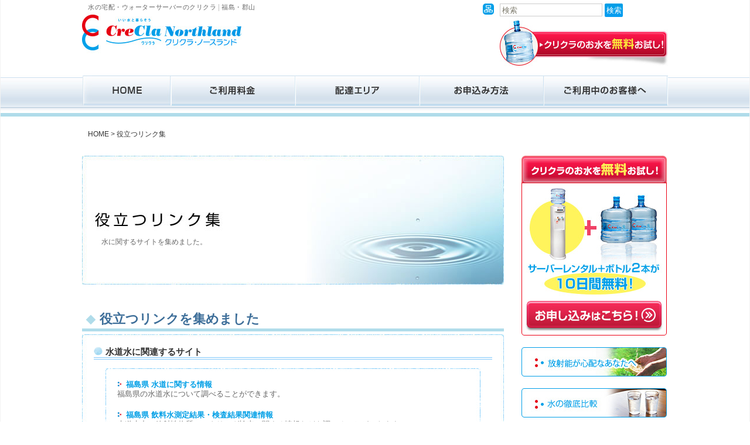

--- FILE ---
content_type: text/html; charset=UTF-8
request_url: https://www.crecla-northland.jp/link/
body_size: 36811
content:
<!DOCTYPE html>
<!--[if IE 7]>
<html class="ie ie7" lang="ja">
<![endif]-->
<!--[if IE 8]>
<html class="ie ie8" lang="ja">
<![endif]-->
<!--[if !(IE 7) | !(IE 8)  ]><!-->
<html lang="ja">
<!--<![endif]-->
<head>
    <!-- Google Tag Manager -->
    <script>(function(w,d,s,l,i){w[l]=w[l]||[];w[l].push({'gtm.start':
  new Date().getTime(),event:'gtm.js'});var f=d.getElementsByTagName(s)[0],
  j=d.createElement(s),dl=l!='dataLayer'?'&l='+l:'';j.async=true;j.src=
  'https://www.googletagmanager.com/gtm.js?id='+i+dl;f.parentNode.insertBefore(j,f);
  })(window,document,'script','dataLayer','GTM-NT5QX42');</script>
  <!-- End Google Tag Manager -->
	<meta charset="UTF-8">
	<meta name="viewport" content="width=device-width">
    	
	<link rel="profile" href="//gmpg.org/xfn/11">
	<link rel="pingback" href="https://www.crecla-northland.jp/xmlrpc.php">
	<!--[if lt IE 9]>
	<script src="https://www.crecla-northland.jp/wp-content/themes/twentythirteen/js/html5.js"></script>
	<![endif]-->


	
<!-- This site is optimized with the Yoast SEO plugin v11.2.1 - https://yoast.com/wordpress/plugins/seo/ -->
<title>役立つリンク集 | クリクラ ノースランド</title>
<meta name="description" content="水に関する情報などを調べるときにオススメのサイトを集めました。"/>
<link rel="canonical" href="https://www.crecla-northland.jp/link/" />
<meta property="og:locale" content="ja_JP" />
<meta property="og:type" content="article" />
<meta property="og:title" content="役立つリンク集 | クリクラ ノースランド" />
<meta property="og:description" content="水に関する情報などを調べるときにオススメのサイトを集めました。" />
<meta property="og:url" content="https://www.crecla-northland.jp/link/" />
<meta property="og:site_name" content="クリクラ ノースランド" />
<meta property="og:image" content="https://www.crecla-northland.jp/images/cmn_btn_pagetop.gif" />
<meta property="og:image:secure_url" content="https://www.crecla-northland.jp/images/cmn_btn_pagetop.gif" />
<meta name="twitter:card" content="summary_large_image" />
<meta name="twitter:description" content="水に関する情報などを調べるときにオススメのサイトを集めました。" />
<meta name="twitter:title" content="役立つリンク集 | クリクラ ノースランド" />
<meta name="twitter:image" content="https://www.crecla-northland.jp/images/cmn_btn_pagetop.gif" />
<script type='application/ld+json' class='yoast-schema-graph yoast-schema-graph--main'>{"@context":"https:\/\/schema.org","@graph":[{"@type":"Organization","@id":"https:\/\/www.crecla-northland.jp\/#organization","name":"\u682a\u5f0f\u4f1a\u793e\u30b3\u30f3\u30d3\u30dc\u30c3\u30af\u30b9","url":"https:\/\/www.crecla-northland.jp\/","sameAs":[]},{"@type":"WebSite","@id":"https:\/\/www.crecla-northland.jp\/#website","url":"https:\/\/www.crecla-northland.jp\/","name":"\u30af\u30ea\u30af\u30e9 \u30ce\u30fc\u30b9\u30e9\u30f3\u30c9","publisher":{"@id":"https:\/\/www.crecla-northland.jp\/#organization"},"potentialAction":{"@type":"SearchAction","target":"https:\/\/www.crecla-northland.jp\/?s={search_term_string}","query-input":"required name=search_term_string"}},{"@type":"WebPage","@id":"https:\/\/www.crecla-northland.jp\/link\/#webpage","url":"https:\/\/www.crecla-northland.jp\/link\/","inLanguage":"ja","name":"\u5f79\u7acb\u3064\u30ea\u30f3\u30af\u96c6 | \u30af\u30ea\u30af\u30e9 \u30ce\u30fc\u30b9\u30e9\u30f3\u30c9","isPartOf":{"@id":"https:\/\/www.crecla-northland.jp\/#website"},"image":{"@type":"ImageObject","@id":"https:\/\/www.crecla-northland.jp\/link\/#primaryimage","url":"\/images\/cmn_btn_pagetop.gif"},"primaryImageOfPage":{"@id":"https:\/\/www.crecla-northland.jp\/link\/#primaryimage"},"datePublished":"2011-08-24T02:56:44+00:00","dateModified":"2025-09-02T00:42:45+00:00","description":"\u6c34\u306b\u95a2\u3059\u308b\u60c5\u5831\u306a\u3069\u3092\u8abf\u3079\u308b\u3068\u304d\u306b\u30aa\u30b9\u30b9\u30e1\u306e\u30b5\u30a4\u30c8\u3092\u96c6\u3081\u307e\u3057\u305f\u3002"}]}</script>
<!-- / Yoast SEO plugin. -->

<link rel='dns-prefetch' href='//fonts.googleapis.com' />
<link rel='dns-prefetch' href='//s.w.org' />
<link rel="alternate" type="application/rss+xml" title="クリクラ ノースランド &raquo; フィード" href="https://www.crecla-northland.jp/feed/" />
<link rel="alternate" type="application/rss+xml" title="クリクラ ノースランド &raquo; コメントフィード" href="https://www.crecla-northland.jp/comments/feed/" />
<link rel="alternate" type="application/rss+xml" title="クリクラ ノースランド &raquo; 役立つリンク集 のコメントのフィード" href="https://www.crecla-northland.jp/link/feed/" />
<!-- This site uses the Google Analytics by MonsterInsights plugin v7.11.0 - Using Analytics tracking - https://www.monsterinsights.com/ -->
<script type="text/javascript" data-cfasync="false">
	var mi_version         = '7.11.0';
	var mi_track_user      = true;
	var mi_no_track_reason = '';
	
	var disableStr = 'ga-disable-UA-25372616-1';

	/* Function to detect opted out users */
	function __gaTrackerIsOptedOut() {
		return document.cookie.indexOf(disableStr + '=true') > -1;
	}

	/* Disable tracking if the opt-out cookie exists. */
	if ( __gaTrackerIsOptedOut() ) {
		window[disableStr] = true;
	}

	/* Opt-out function */
	function __gaTrackerOptout() {
	  document.cookie = disableStr + '=true; expires=Thu, 31 Dec 2099 23:59:59 UTC; path=/';
	  window[disableStr] = true;
	}

	if ( 'undefined' === typeof gaOptout ) {
		function gaOptout() {
			__gaTrackerOptout();
		}
	}
	
	if ( mi_track_user ) {
		(function(i,s,o,g,r,a,m){i['GoogleAnalyticsObject']=r;i[r]=i[r]||function(){
			(i[r].q=i[r].q||[]).push(arguments)},i[r].l=1*new Date();a=s.createElement(o),
			m=s.getElementsByTagName(o)[0];a.async=1;a.src=g;m.parentNode.insertBefore(a,m)
		})(window,document,'script','//www.google-analytics.com/analytics.js','__gaTracker');

		__gaTracker('create', 'UA-25372616-1', 'auto');
		__gaTracker('set', 'forceSSL', true);
		__gaTracker('send','pageview');
	} else {
		console.log( "" );
		(function() {
			/* https://developers.google.com/analytics/devguides/collection/analyticsjs/ */
			var noopfn = function() {
				return null;
			};
			var noopnullfn = function() {
				return null;
			};
			var Tracker = function() {
				return null;
			};
			var p = Tracker.prototype;
			p.get = noopfn;
			p.set = noopfn;
			p.send = noopfn;
			var __gaTracker = function() {
				var len = arguments.length;
				if ( len === 0 ) {
					return;
				}
				var f = arguments[len-1];
				if ( typeof f !== 'object' || f === null || typeof f.hitCallback !== 'function' ) {
					console.log( 'Not running function __gaTracker(' + arguments[0] + " ....) because you are not being tracked. " + mi_no_track_reason );
					return;
				}
				try {
					f.hitCallback();
				} catch (ex) {

				}
			};
			__gaTracker.create = function() {
				return new Tracker();
			};
			__gaTracker.getByName = noopnullfn;
			__gaTracker.getAll = function() {
				return [];
			};
			__gaTracker.remove = noopfn;
			window['__gaTracker'] = __gaTracker;
					})();
		}
</script>
<!-- / Google Analytics by MonsterInsights -->
		<script type="text/javascript">
			window._wpemojiSettings = {"baseUrl":"https:\/\/s.w.org\/images\/core\/emoji\/11\/72x72\/","ext":".png","svgUrl":"https:\/\/s.w.org\/images\/core\/emoji\/11\/svg\/","svgExt":".svg","source":{"concatemoji":"https:\/\/www.crecla-northland.jp\/wp-includes\/js\/wp-emoji-release.min.js?ver=4.9.26"}};
			!function(e,a,t){var n,r,o,i=a.createElement("canvas"),p=i.getContext&&i.getContext("2d");function s(e,t){var a=String.fromCharCode;p.clearRect(0,0,i.width,i.height),p.fillText(a.apply(this,e),0,0);e=i.toDataURL();return p.clearRect(0,0,i.width,i.height),p.fillText(a.apply(this,t),0,0),e===i.toDataURL()}function c(e){var t=a.createElement("script");t.src=e,t.defer=t.type="text/javascript",a.getElementsByTagName("head")[0].appendChild(t)}for(o=Array("flag","emoji"),t.supports={everything:!0,everythingExceptFlag:!0},r=0;r<o.length;r++)t.supports[o[r]]=function(e){if(!p||!p.fillText)return!1;switch(p.textBaseline="top",p.font="600 32px Arial",e){case"flag":return s([55356,56826,55356,56819],[55356,56826,8203,55356,56819])?!1:!s([55356,57332,56128,56423,56128,56418,56128,56421,56128,56430,56128,56423,56128,56447],[55356,57332,8203,56128,56423,8203,56128,56418,8203,56128,56421,8203,56128,56430,8203,56128,56423,8203,56128,56447]);case"emoji":return!s([55358,56760,9792,65039],[55358,56760,8203,9792,65039])}return!1}(o[r]),t.supports.everything=t.supports.everything&&t.supports[o[r]],"flag"!==o[r]&&(t.supports.everythingExceptFlag=t.supports.everythingExceptFlag&&t.supports[o[r]]);t.supports.everythingExceptFlag=t.supports.everythingExceptFlag&&!t.supports.flag,t.DOMReady=!1,t.readyCallback=function(){t.DOMReady=!0},t.supports.everything||(n=function(){t.readyCallback()},a.addEventListener?(a.addEventListener("DOMContentLoaded",n,!1),e.addEventListener("load",n,!1)):(e.attachEvent("onload",n),a.attachEvent("onreadystatechange",function(){"complete"===a.readyState&&t.readyCallback()})),(n=t.source||{}).concatemoji?c(n.concatemoji):n.wpemoji&&n.twemoji&&(c(n.twemoji),c(n.wpemoji)))}(window,document,window._wpemojiSettings);
		</script>
		<style type="text/css">
img.wp-smiley,
img.emoji {
	display: inline !important;
	border: none !important;
	box-shadow: none !important;
	height: 1em !important;
	width: 1em !important;
	margin: 0 .07em !important;
	vertical-align: -0.1em !important;
	background: none !important;
	padding: 0 !important;
}
</style>
<link rel='stylesheet' id='contact-form-7-css'  href='https://www.crecla-northland.jp/wp-content/plugins/contact-form-7/includes/css/styles.css?ver=5.1.3' type='text/css' media='all' />
<style id='contact-form-7-inline-css' type='text/css'>
.wpcf7 .wpcf7-recaptcha iframe {margin-bottom: 0;}.wpcf7 .wpcf7-recaptcha[data-align="center"] > div {margin: 0 auto;}.wpcf7 .wpcf7-recaptcha[data-align="right"] > div {margin: 0 0 0 auto;}
</style>
<link rel='stylesheet' id='contact-form-7-confirm-css'  href='https://www.crecla-northland.jp/wp-content/plugins/contact-form-7-add-confirm/includes/css/styles.css?ver=5.1' type='text/css' media='all' />
<link rel='stylesheet' id='wp-pagenavi-css'  href='https://www.crecla-northland.jp/wp-content/plugins/wp-pagenavi/pagenavi-css.css?ver=2.70' type='text/css' media='all' />
<link rel='stylesheet' id='twentythirteen-fonts-css'  href='//fonts.googleapis.com/css?family=Source+Sans+Pro%3A300%2C400%2C700%2C300italic%2C400italic%2C700italic%7CBitter%3A400%2C700&#038;subset=latin%2Clatin-ext' type='text/css' media='all' />
<link rel='stylesheet' id='genericons-css'  href='https://www.crecla-northland.jp/wp-content/themes/twentythirteen/fonts/genericons.css?ver=2.09' type='text/css' media='all' />
<link rel='stylesheet' id='twentythirteen-style-css'  href='https://www.crecla-northland.jp/wp-content/themes/crecla/style.css?ver=2013-07-18' type='text/css' media='all' />
<!--[if lt IE 9]>
<link rel='stylesheet' id='twentythirteen-ie-css'  href='https://www.crecla-northland.jp/wp-content/themes/twentythirteen/css/ie.css?ver=2013-07-18' type='text/css' media='all' />
<![endif]-->
<script type='text/javascript'>
/* <![CDATA[ */
var monsterinsights_frontend = {"js_events_tracking":"true","download_extensions":"doc,pdf,ppt,zip,xls,docx,pptx,xlsx","inbound_paths":"[]","home_url":"https:\/\/www.crecla-northland.jp","hash_tracking":"false"};
/* ]]> */
</script>
<script type='text/javascript' src='https://www.crecla-northland.jp/wp-content/plugins/google-analytics-for-wordpress/assets/js/frontend.min.js?ver=7.11.0'></script>
<script type='text/javascript' src='https://www.crecla-northland.jp/wp-includes/js/jquery/jquery.js?ver=1.12.4'></script>
<script type='text/javascript' src='https://www.crecla-northland.jp/wp-includes/js/jquery/jquery-migrate.min.js?ver=1.4.1'></script>
<link rel='https://api.w.org/' href='https://www.crecla-northland.jp/wp-json/' />
<link rel="EditURI" type="application/rsd+xml" title="RSD" href="https://www.crecla-northland.jp/xmlrpc.php?rsd" />
<link rel="wlwmanifest" type="application/wlwmanifest+xml" href="https://www.crecla-northland.jp/wp-includes/wlwmanifest.xml" /> 
<meta name="generator" content="WordPress 4.9.26" />
<link rel='shortlink' href='https://www.crecla-northland.jp/?p=606' />
<link rel="alternate" type="application/json+oembed" href="https://www.crecla-northland.jp/wp-json/oembed/1.0/embed?url=https%3A%2F%2Fwww.crecla-northland.jp%2Flink%2F" />
<link rel="alternate" type="text/xml+oembed" href="https://www.crecla-northland.jp/wp-json/oembed/1.0/embed?url=https%3A%2F%2Fwww.crecla-northland.jp%2Flink%2F&#038;format=xml" />

<script type="text/javascript" src="https://www.crecla-northland.jp/wp-content/themes/twentythirteen/js/jquery.js"></script>
<script type="text/javascript" src="https://www.crecla-northland.jp/wp-content/themes/twentythirteen/js/smoothscroll.js"></script>
<script type="text/javascript" src="https://www.crecla-northland.jp/wp-content/themes/twentythirteen/js/jquery.rwdImageMaps.min.js"></script>
<script type="text/javascript" src="https://www.crecla-northland.jp/wp-content/themes/twentythirteen/js/gv.toggle.js"></script>
<script type="text/javascript" src="https://www.crecla-northland.jp/wp-content/themes/twentythirteen/js/accordion.js"></script>

    <script>
      $(document).ready(function(e) {
        $('img[usemap]').rwdImageMaps();
      });
    </script>




</head>

<body>
  <!-- Google Tag Manager (noscript) -->
  <noscript><iframe src="https://www.googletagmanager.com/ns.html?id=GTM-NT5QX42"
  height="0" width="0" style="display:none;visibility:hidden"></iframe></noscript>
  <!-- End Google Tag Manager (noscript) -->

 	<div id="page" class="hfeed site_law">

<div class="sp_menu">
		<div class="sp_h_logo">
	<a href="https://www.crecla-northland.jp/"><img src="https://www.crecla-northland.jp/wp-content/themes/crecla/images/sp_logo.jpg" alt="ページのトップへ" width="221" height="20" /></a></div>
<ul class="accordion">
    <li>
        <p><span></span></p>
        <ul>
            <li><a href="https://www.crecla-northland.jp/life/">クリクラのお水について</a></li>
            <li><a href="https://www.crecla-northland.jp/service/">商品・宅配</a></li>
            <li><a href="https://www.crecla-northland.jp/order/">お申し込み</a></li>
            <li><a href="https://www.crecla-northland.jp/customer/">ご利用中のお客様へ</a></li>
            <li><a href="https://www.crecla-northland.jp/company/">企業情報</a></li>
            <li><a href="https://www.crecla-northland.jp/contact/">サポート</a></li>
	<li><a href="https://www.crecla-northland.jp/sitemaps/">サイトマップ</a></li>
        </ul>
    </li>
</ul>

</div>

	<header id="masthead" class="site-header" role="banner">
<div id="header_inner">
<div id="branding">
		<div class="branding_inner clearfix">
        <div class="left w300 clear">
<p class="site-description">水の宅配・ウォーターサーバーのクリクラ | 福島・郡山</p><br />
		<div class="h_logo">
	
<a href="https://www.crecla-northland.jp/"><img src="https://www.crecla-northland.jp/wp-content/themes/crecla/images/h_logo.jpg" alt="水の宅配・ウォーターサーバーのクリクラ" width="288" height="71" /></a></div></div>
			
		
			

<div id="h_right">
<form method="get" id="searchform" action="https://www.crecla-northland.jp">
    <label for="s" class="assistive-text"></label>
    <input type="text" name="s" id="s" placeholder="検索" />
    <input type="submit" value="検索" />
</form>
<a href="https://www.crecla-northland.jp/order/trial/"><img src="https://www.crecla-northland.jp/wp-content/themes/crecla/images/h_contact.jpg" alt="水の宅配・ウォーターサーバーのクリクラの無料お試しはこちらから" width="287" height="79" /></a>
</div>
<div id="h_right_maps">
<a href="https://www.crecla-northland.jp/sitemaps/">
<img src="https://www.crecla-northland.jp/wp-content/themes/crecla/images/h_sitemap.png" alt="サイトマップ" width="19" height="19" /></a>
</div>

</div>


<div class="h_line">




			<div id="navbar" class="navbar">
				<nav id="site-navigation" class="navigation main-navigation" role="navigation">
					<h3 class="menu-toggle">メニュー</h3>
					<a class="screen-reader-text skip-link" href="#content" title="コンテンツへスキップ">コンテンツへスキップ</a>
					<div class="menu-gnavi-container"><ul id="menu-gnavi" class="nav-menu"><li id="menu-item-2242" class="gnav01 menu-item menu-item-type-custom menu-item-object-custom menu-item-home menu-item-2242"><a href="https://www.crecla-northland.jp/">ホーム</a></li>
<li id="menu-item-2256" class="gnav02 menu-item menu-item-type-post_type menu-item-object-page menu-item-2256"><a href="https://www.crecla-northland.jp/service/price/">ご利用料金</a></li>
<li id="menu-item-2257" class="gnav03 menu-item menu-item-type-post_type menu-item-object-page menu-item-2257"><a href="https://www.crecla-northland.jp/service/delivery/">配送方法・配送エリア</a></li>
<li id="menu-item-2258" class="gnav04 menu-item menu-item-type-post_type menu-item-object-page menu-item-2258"><a href="https://www.crecla-northland.jp/order/">お申し込み</a></li>
<li id="menu-item-2261" class="gnav05 menu-item menu-item-type-post_type menu-item-object-page menu-item-2261"><a href="https://www.crecla-northland.jp/customer/">ご利用中のお客様へ</a></li>
</ul></div>					
				</nav><!-- #site-navigation -->
			</div><!-- #navbar --></div>           
            
            


</div>

<div class="line_b 100p"></div>


</div><!-- header_inner -->

		</header><!-- #masthead -->

		<div id="main" class="site-main">
	<div id="primary" class="content-area">
		<div id="content" class="site-content" role="main">

<div id="breadcrumb_list">
<ul>
<li><a href="https://www.crecla-northland.jp/">HOME</a>&nbsp;&gt;&nbsp;</li><li></li><li>役立つリンク集</li>
</ul>
</div><!-- #pankuzu -->



<div id="content_main">

        <div id="eyecatch">
          
            

            <div id="link">
            <div id="eyecatch_inner">
                <p>水に関するサイトを集めました。</p>
            </div>
	</div>  
                          
        
        
        
	
    
    
    
    
    
        </div>
						
				<article id="post-606" class="post-606 page type-page status-publish hentry">


					<div class="entry-content">
<div class="sp_main"><h1>役立つリンク集</h1></div>
						<h2>役立つリンクを集めました</h2>
<div id="entry_link" class="box720 entry">
	
	<div class="box-m clearfix">
		<h3>水道水に関連するサイト</h3>
		<div class="box640 ml20">
			<div class="box-m">
				<ul class="biglinks">
					<li>
						<div class="block-title"><a class="iconlink" rel="nofollow" href="http://www.pref.fukushima.lg.jp/site/portal/list280.html">福島県 水道に関する情報</a></div>
						<div class="block-body">福島県の水道水について調べることができます。</div>
					</li>
					<li>
						<div class="block-title"><a class="iconlink" rel="nofollow" href="http://www.pref.fukushima.lg.jp/site/portal/ps-drinkingwater-monitoring.html">福島県 飲料水測定結果・検査結果関連情報</a></div>
						<div class="block-body">水道水中の放射性物質モニタリング検査に関する情報などを調べることができます。</div>
					</li>
					<li>
						<div class="block-title"><a class="iconlink" rel="nofollow" href="https://www.city.koriyama.lg.jp/site/jougesuidou/"> 郡山市公式サイト（郡山市上下水道局）</a></div>
						<div class="block-body">郡山市の上下水道局の情報がまとめられています。</div>
					</li>
					<li>
						<div class="block-title"><a class="iconlink" rel="nofollow" href="https://www.city.sukagawa.fukushima.jp/kurashi/suido_gesuido/1002148.html">須賀川市 水道に係る情報</a></div>
						<div class="block-body">クリクラ福島プラントが水源としている須賀川市の水道に関する情報を調べることができます。</div>
					</li>
					<li>
						<div class="block-title"><a class="iconlink" rel="nofollow" href="http://www.jwwa.or.jp/mizu/">水道水質データベース</a></div>
						<div class="block-body">お住まいの地域の水道水の硬度や成分を調べることができます。</div>
					</li>
					<li class="last">
						<div class="block-title"><a class="iconlink" rel="nofollow" href="https://www.mhlw.go.jp/stf/seisakunitsuite/bunya/topics/bukyoku/kenkou/suido/kijun/kijunchi.html">厚生労働省 水道水質基準について</a></div>
						<div class="block-body">水道法に基づく水道水の水質基準について説明されています。</div>
					</li>
				</ul>
			</div>
			<div class="box-b">&nbsp;</div>
		</div>
		<h3>クリクラに関連するサイト</h3>
		<div class="box640 ml20">
			<div class="box-m">
				<ul class="biglinks">
					<li>
						<div class="block-title"><a class="iconlink" href="//www.crecla-northland.jp/">クリクラ福島県サイト &#8211; クリクラノースランド</a></div>
						<div class="block-body">福島県にお住まいの方はクリクラノースランドのウェブサイトをご覧ください。</div>
					</li>

					<li class="last">
						<div class="block-title"><a class="iconlink" rel="nofollow" href="https://www.crecla.jp/">クリクラ全国サイト</a></div>
						<div class="block-body">福島県以外にお住まいの方はクリクラ全国サイトをご覧ください。</div>
					</li>
				</ul>
			</div>
			<div class="box-b">&nbsp;</div>
		</div>
	</div>
	<div class="box-b clear">&nbsp;</div>
</div>
<div class="return"><a href="#branding" class="top"><img width="148" height="27" class="btn" title="このページの先頭に戻る" alt="このページの先頭に戻る" src="/images/cmn_btn_pagetop.gif" /></a></div>
											</div><!-- .entry-content -->

					<footer class="entry-meta">
											</footer><!-- .entry-meta -->

				</article><!-- #post -->


			


<div class="f_contact top_main mt20">
<div class="clear pt20 pb20">
<div class="left"><a href="https://www.crecla-northland.jp/order/trial/"><img src="https://www.crecla-northland.jp/wp-content/themes/crecla/images/f_free.jpg" alt="無料お試しはこちらから" width="335" /></a></div>
<div class="right"><a href="https://www.crecla-northland.jp/order/neworder/"><img src="https://www.crecla-northland.jp/wp-content/themes/crecla/images/f_contact.jpg" alt="新規お申し込みはこちらから" width="335" /></a></div></div>
</div>


<div class="top_02 top_main mt20">
<div class="menu_01">
<a href="https://www.crecla-northland.jp/life/"><img src="https://www.crecla-northland.jp/wp-content/themes/crecla/images/top_menu_01_01.jpg" alt="クリクラのある暮らし" width="125" /></a>
<p class="clear"></p>
<ul>
<li><a href="https://www.crecla-northland.jp/life/athome/">ご家庭・ご自宅に</a></li>
<li><a href="https://www.crecla-northland.jp/life/office/">オフィス・店舗に</a></li>
<li><a href="https://www.crecla-northland.jp/life/baby/">赤ちゃん・ママに</a></li>
<!-- <li><a href="https://www.crecla-northland.jp/voice/">お客様の声</a></li> -->
</ul>
</div>

<div class="menu_02">
<a href="https://www.crecla-northland.jp/service/"><img src="https://www.crecla-northland.jp/wp-content/themes/crecla/images/top_menu_02_01.jpg" alt="商品・宅配" width="125" /></a>
<p class="clear"></p>
<ul>
<li><a href="https://www.crecla-northland.jp/service/waterserver/">ウォーターサーバー</a></li>
<li><a href="https://www.crecla-northland.jp/service/waterbottle/">ウォーターボトル</a></li>
<li><a href="https://www.crecla-northland.jp/service/price/">ご利用料金</a></li>
<li><a href="https://www.crecla-northland.jp/service/delivery/">配送方法・配送エリア</a></li>
</ul>
</div>
<div class="menu_03">
<a href="https://www.crecla-northland.jp/order/"><img src="https://www.crecla-northland.jp/wp-content/themes/crecla/images/top_menu_03_01.jpg" alt="お申し込み" width="125" /></a>
<p class="clear"></p>
<ul>
<li><a href="https://www.crecla-northland.jp/order/trial/">無料お試しのお申し込み</a></li>
<li><a href="https://www.crecla-northland.jp/order#entry_order_flow">ご利用までの流れ</a></li>
<li><a href="https://www.crecla-northland.jp/order#entry_order_bottle">追加ボトルのご注文</a></li>
<li><a href="https://www.crecla-northland.jp/order#entry_order_payment">料金のお支払い方法</a></li>
</ul>
</div>
<!-- <div class="menu_04">
<a href="https://www.crecla-northland.jp/customer/"><img src="https://www.crecla-northland.jp/wp-content/themes/crecla/images/top_menu_04_01.jpg" alt="ご利用中のお客様へ" width="125" /></a>
<p class="clear"></p>
<ul>
<li><a href="http://member.crecla-northland.jp/products/list.php?category_id=1">追加ボトルのご注文</a></li>
<li><a href="http://member.crecla-northland.jp/user_data/calendar.php">営業日・配達カレンダー</a></li>
<li><a href="http://member.crecla-northland.jp/user_data/precaution.php">サーバーご使用の注意</a></li>
<li><a href="http://member.crecla-northland.jp/user_data/servercare.php">サーバのお手入れ方法</a></li>
<li><a href="http://member.crecla-northland.jp/user_data/campaign.php">お得なキャンペーン</a></li>
</ul>
</div> -->
<div class="menu_05">
<a href="https://www.crecla-northland.jp/company/"><img src="https://www.crecla-northland.jp/wp-content/themes/crecla/images/top_menu_05_01.jpg" alt="企業情報" width="125" /></a>
<p class="clear"></p>
<ul>
<li><a href="https://www.crecla-northland.jp/company/">クリクラノースランドについて</a></li>
<li><a href="https://www.crecla-northland.jp/company/plant/">クリクラ福島天栄工場</a></li>
<li><a href="https://www.crecla-northland.jp/company/staff/">スタッフ紹介</a></li>
<li><a href="https://www.crecla-northland.jp/news/">お知らせ・最新情報</a></li>
</ul>
</div>
<div class="menu_06">
<a href="https://www.crecla-northland.jp/"><img src="https://www.crecla-northland.jp/wp-content/themes/crecla/images/top_menu_06_01.jpg" alt="サポート" width="125" /></a>
<p class="clear"></p>
<ul>
<li><a href="https://www.crecla-northland.jp/faq/">よくあるご質問</a></li>
<li><a href="https://www.crecla-northland.jp/contact/">お問い合わせ</a></li>
<li><a href="https://www.crecla-northland.jp/mailtrouble/">返信メールが届かない場合</a></li>
</ul>
</div>

<p class="clear"></p>
</div>

<div class="sp_main">

<div class="pb5 pt10">
<a href="https://www.crecla-northland.jp/reason/safety/"><img src="https://www.crecla-northland.jp/wp-content/themes/crecla/images/sp_top_about_01.jpg" alt="安全・安心" width="49%" /></a>
<a href="https://www.crecla-northland.jp/reason/taste/"><img src="https://www.crecla-northland.jp/wp-content/themes/crecla/images/sp_top_about_02.jpg" alt="おいしい" width="49%" /></a></div>
<div class="pb10 pt5">
<a href="https://www.crecla-northland.jp/reason/convenience/"><img src="https://www.crecla-northland.jp/wp-content/themes/crecla/images/sp_top_about_03.jpg" alt="経済的・エコ" width="49%" /></a>
<a href="https://www.crecla-northland.jp/reason/eco/"><img src="https://www.crecla-northland.jp/wp-content/themes/crecla/images/sp_top_about_04_2022.jpg" alt="便利・書いてく" width="49%" /></a>
</div>
</div>






		</div>

<div class="side_main">
		<div class="sidebar-inner">
			<div class="widget-area">
				<aside id="execphp-2" class="widget widget_execphp"><h3 class="widget-title">PCメニュー</h3>			<div class="execphpwidget"><div class="side_pc">




<div class="pb20"><a href="https://www.crecla-northland.jp/order/trial/" title="無料お試しはこちらから！"><img src="https://www.crecla-northland.jp/wp-content/themes/crecla/images/side_contact.jpg" width="248"></a></div>


<div class="pb20"><a href="https://www.crecla-northland.jp/radiation/" title="クリクラの放射能は本当に大丈夫？"><img src="https://www.crecla-northland.jp/wp-content/themes/crecla/images/side_01.jpg" width="248" height="50"></a></div>

<div class="pb20"><a href="https://www.crecla-northland.jp/comparison/" title="水の徹底比較"><img src="https://www.crecla-northland.jp/wp-content/themes/crecla/images/side_02.jpg" width="248" height="50"></a></div>

<div class="pb20">
<h3>クリクラCM</h3>

<div class="pb20">
<iframe width="250" height="141" src="https://www.youtube.com/embed/E65KR5aZenE" title="YouTube video player" frameborder="0" allow="accelerometer; autoplay; clipboard-write; encrypted-media; gyroscope; picture-in-picture" allowfullscreen></iframe>
</div>

<div class="pb20">
<iframe width="250" height="141" src="https://www.youtube.com/embed/0LHdUARHLLg" title="YouTube video player" frameborder="0" allow="accelerometer; autoplay; clipboard-write; encrypted-media; gyroscope; picture-in-picture" allowfullscreen></iframe>
</div>

</div>
&nbsp;
<!--<div class="pb20"><a href="https://www.crecla-northland.jp/okome/" title="クリクラの安全安心美味しいお米の詳細はこちらから！"><img src="/images/ba_okome.jpg" width="248"></a></div>--></div>


<div class="pb20">
<div class="side_item">
<ul>

<li><a href="https://www.crecla-northland.jp/contact/" title="お問合せ">お問合せ</a></li>
<li><a href="https://www.crecla-northland.jp/faq/" title="よくある質問">よくある質問</a></li>
<li><a href="https://www.crecla-northland.jp/company/" title="クリクラ工場のご案内">クリクラ工場のご案内</a></li>
<li><a href="https://www.crecla-northland.jp/company/staff/" title="スタッフ紹介">スタッフ紹介</a></li>
<li><a href="https://www.crecla-northland.jp/link/" title="役立つリンク">役立つリンク</a></li>
<li><a href="https://www.crecla-northland.jp/voiceform/" title="お客様のお声をお聞かせください">お客様のお声をお聞かせください</a></li>


</ul>

</div>
</div></div>
		</aside>			</div><!-- .widget-area -->
		</div><!-- .sidebar-inner -->
</div>
</div><!-- #content -->
	</div><!-- #primary -->



		</div><!-- #main -->

<div class="sp_main">
<div class="2column pb10 pt10">
<a href="https://www.crecla-northland.jp/order/trial/" title="クリクラのお水を無料お試し！"><img src="https://www.crecla-northland.jp/wp-content/themes/crecla/images/sp_f_free.jpg" alt="クリクラのお水を無料お試し！" width="49%" /></a>
<a href="https://www.crecla-northland.jp/order/neworder/" title="クリクラのお水を新規お申し込み！"><img src="https://www.crecla-northland.jp/wp-content/themes/crecla/images/sp_f_contact.jpg" alt="クリクラのお水を新規お申し込み！" width="49%" /></a>

</div>
<div class="3column pt10">

<a href="https://www.crecla-northland.jp/reason/" title="クリクラのお水について"><img src="https://www.crecla-northland.jp/wp-content/themes/crecla/images/sp_f_menu_01.jpg" alt="クリクラのお水について" width="30%" /></a>
<a href="https://www.crecla-northland.jp/service/" title="商品・宅配"><img src="https://www.crecla-northland.jp/wp-content/themes/crecla/images/sp_f_menu_02.jpg" alt="商品・宅配"  width="30%" /></a>
<a href="https://www.crecla-northland.jp/order/trial/" title="お申し込み"><img src="https://www.crecla-northland.jp/wp-content/themes/crecla/images/sp_f_menu_03.jpg" alt="お申し込み"  width="30%" /></a></div>
<div class="pb10 pt5">
<a href="https://www.crecla-northland.jp/customer/" title="ご利用中のお客様へ"><img src="https://www.crecla-northland.jp/wp-content/themes/crecla/images/sp_f_menu_04.jpg" alt="ご利用中のお客様へ"  width="30%" /></a>
<a href="https://www.crecla-northland.jp/company/" title="企業情報"><img src="https://www.crecla-northland.jp/wp-content/themes/crecla/images/sp_f_menu_05.jpg" alt="企業情報"  width="30%" /></a>
<a href="https://www.crecla-northland.jp/faq/" title="サポート"><img src="https://www.crecla-northland.jp/wp-content/themes/crecla/images/sp_f_menu_06.jpg" alt="サポート"  width="30%" /></a></div>
</div>



		<footer id="colophon" class="site-footer" role="contentinfo">



		
<div id="contact_box">
				<div class="contact_inner pb10">
<ul class="left">
<li><a href="https://www.crecla-northland.jp/company/" title="クリクラノースランドのご案内">クリクラノースランドのご案内</a></li>

<li>│</li>
<li><a href="https://www.crecla-northland.jp/policy/" title="ご利用規約">ご利用規約</a></li>
<li>│</li>

<li><a href="https://www.crecla-northland.jp/privacy/" title="プライバシーポリシー">プライバシーポリシー</a></li>


<li>│</li>
<li><a href="https://www.crecla-northland.jp/law/" title="特定商取引法に基づく表記">特定商取引法に基づく表記</a></li>
<li>│</li>
<li><a href="https://www.crecla-northland.jp/contact/" title="お問合せ">お問合せ</a></li>

</ul>
<div id="pagetop" class="right">
			<a href="#page" class="top">▲ページトップへ</a>
		</div>
<!-- #pagetop -->

		<p class="clear"></p>
				</div></div><!-- #contact_box -->

<div class="sp_main">　　
<a href="#branding" title="ページトップへ"><img src="https://www.crecla-northland.jp/wp-content/themes/crecla/images/sp_pagetop.png" alt="ページトップへ"  width="107" /></a></div>

<div class="site-info_all">

<div class="site-info footer_company">
<div class="left w240"><img src="https://www.crecla-northland.jp/wp-content/themes/crecla/images/f_logo.png" alt="クリクラノースランド"  width="230" /></div>
<div class="left ml40">
<ul>
<li class="top_main">福島県に安全でおいしいクリクラの水を宅配。</br>水・ウォーターサーバーの宅配なら、私たちにおまかせください。</li>
</ul>
<p class="clear"></p>
<ul>
<li class="font14L">クリクラ ノースランド / ディストリビューションセンター</li>
<li class="font14L">〒963-0117<br /> 
郡山市安積荒井三丁目10番地</li>
<li class="font14L">フリーダイヤル 0120-043-252　FAX 024－947－7501<br />MAIL :info@crecla-northland.jp</li>
<li>営業時間／8:30～17:30　定休日／土・日・祝日</li>

<li>福島県全域に対応（直接配送／郡山市、福島市、白河市、須賀川市、本宮市、二本松市）</li>
</ul></div>
<p class="clear"></p>
</div>

						<div class="site-info copyright">
								COPYRIGHT 2014 <a href="https://www.crecla-northland.jp/" title=" Crecla Northland [クリクラノースランド]" rel="home"> Crecla Northland [クリクラノースランド]</a>
			</div>
</div><!-- .site-info -->
<!-- site_view_check -->
<div class="sp_main_under">
<a href="https://www.crecla-northland.jp/" title="ホーム" class="ml10"><img src="https://www.crecla-northland.jp/wp-content/themes/crecla/images/sp_f_home.jpg" alt="ホーム" width="72" height="60" /></a>
<a href="https://www.crecla-northland.jp/contact/" title="お問合せ" class="ml10"><img src="https://www.crecla-northland.jp/wp-content/themes/crecla/images/sp_f_mail.jpg" alt="お問合せ" width="72" height="60" /></a>

<a href="https://www.crecla-northland.jp/sitemaps/" title="お問合せ"><img src="https://www.crecla-northland.jp/wp-content/themes/crecla/images/sp_f_sitemap.jpg" alt="サイトマップ" width="72" height="60" /></a>
</div>
		</footer><!-- #colophon -->
	</div><!-- #page -->

	<script type='text/javascript'>
/* <![CDATA[ */
var wpcf7 = {"apiSettings":{"root":"https:\/\/www.crecla-northland.jp\/wp-json\/contact-form-7\/v1","namespace":"contact-form-7\/v1"}};
/* ]]> */
</script>
<script type='text/javascript' src='https://www.crecla-northland.jp/wp-content/plugins/contact-form-7/includes/js/scripts.js?ver=5.1.3'></script>
<script type='text/javascript' src='https://www.crecla-northland.jp/wp-includes/js/jquery/jquery.form.min.js?ver=4.2.1'></script>
<script type='text/javascript' src='https://www.crecla-northland.jp/wp-content/plugins/contact-form-7-add-confirm/includes/js/scripts.js?ver=5.1'></script>
<script type='text/javascript' src='https://www.crecla-northland.jp/wp-content/themes/twentythirteen/js/functions.js?ver=2013-07-18'></script>
<script type='text/javascript' src='https://www.crecla-northland.jp/wp-includes/js/wp-embed.min.js?ver=4.9.26'></script>
</body>
</html>

--- FILE ---
content_type: text/css
request_url: https://www.crecla-northland.jp/wp-content/themes/crecla/style.css?ver=2013-07-18
body_size: 154841
content:
@charset "utf-8";
/* CSS Document */

/*
Theme Name: crecla2014
Template: twentythirteen
*/

@import url('../twentythirteen/style.css');



/*------------------------------------------------------追加CSS---------------------------------------*/

/**
 * 1.0 Reset
 *
 * Modified from Normalize.css to provide cross-browser consistency and a smart
 * default styling of HTML elements.
 *
 * @see https://git.io/normalize
 * ----------------------------------------------------------------------------
 */

* {
	-webkit-box-sizing: border-box;
	-moz-box-sizing:    border-box;
	box-sizing:         border-box;
}
article,
aside,
details,
figcaption,
figure,
footer,
header,
nav,
section,
summary {
	display: block;
	overflow:hidden;
}

audio,
canvas,
video {
	display: inline-block;
}

audio:not([controls]) {
	display: none;
	height: 0;
}

[hidden] {
	display: none;
}

html {
	font-size: 100%;
	overflow-y: scroll;
	-webkit-text-size-adjust: 100%;
	-ms-text-size-adjust: 100%;
}

html,
button,
input,
select,
textarea {
	font-family: "ヒラギノ角ゴ Pro W3","Hiragino Kaku Gothic Pro","メイリオ","Meiryo","Osaka","ＭＳ Ｐゴシック","MS P Gothic",Verdana,Arial,Helvetica,sans-serif;
}

body {
	color: #444;
	line-height: 1.5em;
	margin: 0;
	font-size: 16px;
}

a {
	color: #ca3c08;
	text-decoration: none;
}

#content a:hover img,
#link a:hover img,
#contact_box a:hover img {
     opacity: 0.7;
}

a:visited {
	color: #0d5d8f;
}

a:focus {
	outline: thin dotted;
}

a:active,
a:hover {
	color: #ea9629;
	outline: 0;
}

a:hover {
	text-decoration: underline;
}

h1,
h2,
h3,
h4,
h5,
h6 {
	clear: both;
	font-family: "ヒラギノ角ゴ Pro W3","Hiragino Kaku Gothic Pro","メイリオ","Meiryo","Osaka","ＭＳ Ｐゴシック","MS P Gothic",Verdana,Arial,Helvetica,sans-serif;
	line-height: 1.3;
}
/*
h1 {
	font-size: 48px;
	margin: 33px 0;
}
*/

h1 {
	font-size: 25px;
	margin: 0;
	color:#2E97D8;
	letter-spacing: 0.05em;
	padding-top: 10px;
	padding-left: 20px;
	font-family:"ヒラギノ角ゴ Pro W3","Hiragino Kaku Gothic Pro","メイリオ","Meiryo","Osaka","ＭＳ Ｐゴシック","MS P Gothic",Verdana,Arial,Helvetica,sans-serif;
	
}
h2 {
	font-size: 18px;
	margin: 5px 0 20px;
	font-weight:normal;
}

h3 {
	font-size: 16px;
	margin: 10px 0 20px;
	font-weight:normal;
}

h4 {
	font-size: 14px;
	margin: 10px 0;
}

h5 {
	font-size: 12px;
	margin: 30px 0;
}

h6 {
	font-size: 10px;
	margin: 36px 0;
}

 
address {
	font-style: italic;
	margin: 0 0 24px;
}

abbr[title] {
	border-bottom: 1px dotted;
}

b,
strong {
	font-weight: bold;
}

dfn {
	font-style: italic;
}

mark {
	background: #ff0;
	color: #000;
}

p {
	margin: 0 0 24px;
}

code,
kbd,
pre,
samp {
	font-family: "ヒラギノ角ゴ Pro W3","Hiragino Kaku Gothic Pro","メイリオ","Meiryo","Osaka","ＭＳ Ｐゴシック","MS P Gothic",Verdana,Arial,Helvetica,sans-serif;
	font-size: 14px;
	-webkit-hyphens: none;
	-moz-hyphens:    none;
	-ms-hyphens:     none;
	hyphens:         none;
}

pre {
	background: #f5f5f5;
	color: #666;
	font-family: monospace;
	font-size: 14px;
	margin: 20px 0;
	overflow: auto;
	padding: 20px;
	white-space: pre;
	white-space: pre-wrap;
	word-wrap: break-word;
}

blockquote,
q {
	-webkit-hyphens: none;
	-moz-hyphens:    none;
	-ms-hyphens:     none;
	hyphens:         none;
	quotes: none;
}

blockquote:before,
blockquote:after,
q:before,
q:after {
	content: "";
	content: none;
}

blockquote {
	font-size: 18px;
	font-style: italic;
	font-weight: 300;
	margin: 24px 40px;
}

blockquote blockquote {
	margin-right: 0;
}

blockquote cite,
blockquote small {
	font-size: 14px;
	font-weight: normal;
	text-transform: uppercase;
}

blockquote em,
blockquote i {
	font-style: normal;
	font-weight: 300;
}

blockquote strong,
blockquote b {
	font-weight: 400;
}

small {
	font-size: smaller;
}

sub,
sup {
	font-size: 75%;
	line-height: 0;
	position: relative;
	vertical-align: baseline;
}

sup {
	top: -0.5em;
}

sub {
	bottom: -0.25em;
}
dl {
	margin: 0 10px;
}

dt {
	font-weight: bold;
}

dd {
	margin: 0 0 10px;
}

menu,
ol,
ul {
	margin: 16px 0;
	padding: 0 0 0 40px;
}

ul {
	list-style-type: square;
}

nav ul,
nav ol {
	list-style: none;
	list-style-image: none;
}

li > ul,
li > ol {
	margin: 0;
}

img {
	-ms-interpolation-mode: bicubic;
	border: 0;
	vertical-align: middle;
}

svg:not(:root) {
	overflow: hidden;
}

figure {
	margin: 0;
}

form {
	margin: 0;
}

fieldset {
	border: 1px solid #c0c0c0;
	margin: 0 2px;
	padding: 0.35em 0.625em 0.75em;
}

legend {
	border: 0;
	padding: 0;
	white-space: normal;
	display: none;
}

button,
input,
select,
textarea {
	font-size: 100%;
	margin-left: 5px;
	max-width: 100%;
	vertical-align: baseline;
}

button,
input {
	line-height: normal;
}

button,
html input[type="button"],
input[type="reset"],
input[type="submit"] {
	-webkit-appearance: button;
	cursor: pointer;
}

button[disabled],
input[disabled] {
	cursor: default;
}

input[type="checkbox"],
input[type="radio"] {
	padding: 0;
}

input[type="search"] {
	-webkit-appearance: textfield;
	padding-right: 2px; /* Don't cut off the webkit search cancel button */
	width: 270px;
}

input[type="search"]::-webkit-search-decoration {
	-webkit-appearance: none;
}

button::-moz-focus-inner,
input::-moz-focus-inner {
	border: 0;
	padding: 0;
}

textarea {
	overflow: auto;
	vertical-align: top;
}

table {

	border-collapse: collapse;
	border-spacing: 0;
	font-size: 14px;
	line-height: 2;
	margin: 0 0 20px;
	width: 100%;
}

caption,
th,
td {
	font-weight: normal;
	text-align: left;
}

caption {
	font-size: 16px;
	margin: 20px 0;
}

th {
	font-weight: bold;
	text-transform: uppercase;
}

td {

	padding: 6px 10px 6px 5px;
}

del {
	color: #333;
}

ins {
	background: #fff9c0;
	text-decoration: none;
}

hr {
	/*background: url(images/dotted-line.png) repeat center top;*/
	background-size: 4px 4px;
	border: 1;
	height: 1px;
	margin: 0 0 10px;
}


/**
 * 2.0 Repeatable Patterns
 * ----------------------------------------------------------------------------
 */

.genericon:before,
.menu-toggle:after,
.featured-post:before,
.date a:before,
.entry-meta .author a:before,
.format-audio .entry-content:before,
.comments-link a:before,
.tags-links a:first-child:before,
.categories-links a:first-child:before,
.edit-link a:before,
.attachment .entry-title:before,
.attachment-meta:before,
.attachment-meta a:before,
.comment-awaiting-moderation:before,
.comment-reply-link:before,
.comment-reply-login:before,
.comment-reply-title small a:before,
.bypostauthor > .comment-body .fn:before,
.error404 .page-title:before {
	-webkit-font-smoothing: antialiased;
	display: inline-block;
	font: normal 16px/1 Genericons;
	vertical-align: text-bottom;
}

/* Clearing floats */
.clear:after,
.attachment .entry-header:after,
.site-footer .widget-area:after,
.entry-content:after,
.page-content:after,
.navigation:after,
.nav-links:after,
.gallery:after,
.comment-form-author:after,
.comment-form-email:after,
.comment-form-url:after,
.comment-body:after {
	clear: both;
}

.clear:before,
.clear:after,
.attachment .entry-header:before,
.attachment .entry-header:after,
.site-footer .widget-area:before,
.site-footer .widget-area:after,
.entry-content:before,
.entry-content:after,
.page-content:before,
.page-content:after,
.navigation:before,
.navigation:after,
.nav-links:before,
.nav-links:after,
.gallery:before,
.gallery:after,
.comment-form-author:before,
.comment-form-author:after,
.comment-form-email:before,
.comment-form-email:after,
.comment-form-url:before,
.comment-form-url:after,
.comment-body:before,
.comment-body:after {
	content: "";
	display: table;
}

/* Assistive text */
.screen-reader-text {
	clip: rect(1px, 1px, 1px, 1px);
	position: absolute !important;
}

.screen-reader-text:focus {
	background-color: #f1f1f1;
	border-radius: 3px;
	box-shadow: 0 0 2px 2px rgba(0, 0, 0, 0.6);
	clip: auto !important;
	color: #21759b;
	display: block;
	font-size: 14px;
	font-weight: bold;
	height: auto;
	line-height: normal;
	padding: 15px 23px 14px;
	position: absolute;
	left: 5px;
	top: 5px;
	text-decoration: none;
	width: auto;
	z-index: 100000; /* Above WP toolbar */
}

/* Form fields, general styles first. */
button,
input,
textarea {
	font-family: inherit;
	padding: 5px;
}

input,
textarea {
	color: #141412;
}

input:focus,
textarea:focus {
	/*border: 2px solid #c3c0ab;*/
	outline: 0;
}

/* Buttons */
button,
input[type="submit"],
input[type="button"],
input[type="reset"] {
	background: #e05d22; /* Old browsers */
	background: -webkit-linear-gradient(top, #e05d22 0%, #d94412 100%); /* Chrome 10+, Safari 5.1+ */
	background:   linear-gradient(to bottom, #009FE6 0%, #079df2 100%); /* W3C */
	border: none;
	/*border-bottom: 3px solid #b93207;*/
	border-radius: 2px;
	color: #fff;
	display: inline-block;
	/* padding: 11px 24px 10px;*/
	text-decoration: none;
	margin-bottom: 5px;
}

button:hover,
button:focus,
input[type="submit"]:hover,
input[type="button"]:hover,
input[type="reset"]:hover,
input[type="submit"]:focus,
input[type="button"]:focus,
input[type="reset"]:focus {
	background: #ed6a31; /* Old browsers */
	background: -webkit-linear-gradient(top, #ed6a31 0%, #e55627 100%); /* Chrome 10+, Safari 5.1+ */
	background:   linear-gradient(to bottom, #ed6a31 0%, #e55627 100%); /* W3C */
	outline: none;
}

button:active,
input[type="submit"]:active,
input[type="button"]:active,
input[type="reset"]:active {
	background: #d94412; /* Old browsers */
	background: -webkit-linear-gradient(top, #d94412 0%, #e05d22 100%); /* Chrome 10+, Safari 5.1+ */
	background:   linear-gradient(to bottom, #d94412 0%, #e05d22 100%); /* W3C */
	border: none;
	/*border-top: 3px solid #b93207;*/
	/*padding: 10px 24px 11px;*/
}

.post-password-required input[type="submit"] {
	padding: 7px 24px 4px;
	vertical-align: bottom;
}

.post-password-required input[type="submit"]:active {
	padding: 5px 24px 6px;
}

.send {
	font-size: 20px;
	padding: 3px 15px;
}

/* Placeholder text color -- selectors need to be separate to work. */
::-webkit-input-placeholder {
	color: #7d7b6d;
}

:-moz-placeholder {
	color: #7d7b6d;
}

::-moz-placeholder {
	color: #7d7b6d;
}

:-ms-input-placeholder {
	color: #7d7b6d;
}

/*
 * Responsive images
 *
 * Fluid images for posts, comments, and widgets
 */
.entry-content img,
.entry-summary img,
.comment-content img,
.widget img,
.wp-caption {
	max-width: 100%;
}

/* Make sure images with WordPress-added height and width attributes are scaled correctly. */
.entry-content img,
.entry-summary img,
.comment-content img[height],
img[class*="align"],
img[class*="wp-image-"],
img[class*="attachment-"] {
	height: auto;
	/*margin-bottom:5px;*/
}

.entry-thumbnail {
    background-color: #F8F4E6;
    float: left;
    height: 100px;
    margin-right: 15px;
    width: 100px;
}

img.size-full,
img.size-large,
img.wp-post-image {
	height: auto;
	max-width: 100%;
}

/* Make sure videos and embeds fit their containers. */
embed,
iframe,
object,
video {
	max-width: 100%;
}

/* Override the Twitter embed fixed width. */
.entry-content .twitter-tweet-rendered {
	max-width: 100% !important;
}

/* Images */
.alignleft {
	float: left;
}

.alignright {
	float: right;
}

.aligncenter {
	display: block;
	margin-left: auto;
	margin-right: auto;
}

img.alignleft {
	margin: 5px 20px 5px 0;
}

.wp-caption.alignleft {
	margin: 5px 10px 5px 0;
}

img.alignright {
	margin: 5px 0 5px 20px;
}

.wp-caption.alignright {
	margin: 5px 0 5px 10px;
}

img.aligncenter {
	margin: 5px auto;
}

img.alignnone {
	margin: 5px 0 30px;
	clear:left;
}

.wp-caption .wp-caption-text,
.entry-caption,
.gallery-caption {
	color: #220e10;
	font-size: 18px;
	font-style: italic;
	font-weight: 300;
}

img.wp-smiley,
.rsswidget img {
	border: 0;
	border-radius: 0;
	box-shadow: none;
	margin-bottom: 0;
	margin-top: 0;
	padding: 0;
}

.wp-caption.alignleft + ul,
.wp-caption.alignleft + ol  {


	list-style-position: inside;
}


/**
 * 3.0 Basic Structure
 * ----------------------------------------------------------------------------
 */

.site {
	background-color: #FFF;
	background-image:url(images/h_bg.jpg);
	border-left: 1px solid #f2f2f2;
	border-right: 1px solid #f2f2f2;
	margin: 0 auto;
	/*max-width: 1600px;*/
	width: 100%;
	background-repeat: repeat-x;
}
.site_law {
	background-color: #FFF;
	background-image:url(images/h_bg.jpg);
	border-left: 1px solid #f2f2f2;
	border-right: 1px solid #f2f2f2;
	margin: 0 auto;
	/*max-width: 1600px;*/
	width: 100%;
	background-repeat: repeat-x;
}

.site-main {
	position: relative;
	/*margin-bottom: 20px; */
	*max-width: 1000px;
	width: 100%;
	border-top: none;
	box-shadow: none;
	overflow: hidden;
	margin: 0 auto;
}

.site-main .sidebar-container {
	height: 0;
	position: absolute;
	top: 20px; 
	width: 100%;
	z-index: 1;
	max-width:1000px;
}

.site-main .sidebar-inner  {
	margin: 0 auto;
	/*max-width: 1040px;*/
}


/**
 * 4.0 Header
 * ----------------------------------------------------------------------------
 */

/**
 * 4.1 Site Header
 * ----------------------------------------------------------------------------
 */

.site-header {
	position: relative;
	/*margin-bottom:15px;*/
}

.site-header .home-link {
	color: #141412;
	display: block;
	margin: 0 auto;
	max-width: 1000px;
	/*min-height: 230px; */
	padding: 0px;
	text-decoration: none;
	width: 100%;
}
/*
.site-header .site-title:hover {
	text-decoration: underline;
}
*/
.site-title {
	font-size: 10px;
	font-weight: normal;
	line-height: 1;
	margin: 0;
	padding: 5px 0 10px;
	letter-spacing: 0.25em;
}

.site-description {
	font: 300 24px "Source Sans Pro", Helvetica, Arial, sans-serif;
	margin: 0;
}


/**
 * 4.2 Navigation
 * ----------------------------------------------------------------------------
 */
.main-navigation {
	clear: both;
	margin: 0 auto;
	max-width: 1000px;
	/*min-height: 60px;*/
	position: relative;
	float: right;
	padding-top: 0;
}

ul.nav-menu,
div.nav-menu > ul {
	margin: 0;
	padding: 0px;
}

.nav-menu li {
	height:51px;
	float:left;
	/*display: inline-block;*/
	position: relative;
	text-align:center;
}

.nav-menu li a {
	color: #141412;
	display: block;
	font-size: 15px;
	height: 51px;
	/*line-height: 1;*/
	padding: 0px;
	text-decoration: none;
	text-indent:-9999px;
}

/*
.nav-menu li:hover > a,
.nav-menu li a:hover {
	background-color: #220e10;
	color: #fff;
}
*/

.nav-menu .sub-menu,
.nav-menu .children {
	background-color: #220e10;
	border: 2px solid #f7f5e7;
	border-top: 0;
	display: none;
	padding: 0;
	position: absolute;
	left: -2px;
	z-index: 99999;
}

.nav-menu .sub-menu ul,
.nav-menu .children ul {
	border-left: 0;
	left: 100%;
	top: 0;
}

ul.nav-menu ul a,
.nav-menu ul ul a {
	color: #fff;
	margin: 0;
	width: 200px;
}

ul.nav-menu ul a:hover,
.nav-menu ul ul a:hover {
	background-color: #db572f;
}

ul.nav-menu li:hover > ul,
.nav-menu ul li:hover > ul {
	display: block;
}

.nav-menu .current_page_item > a,
.nav-menu .current_page_ancestor > a,
.nav-menu .current-menu-item > a,
.nav-menu .current-menu-ancestor > a {
	color: #0d5d8f;
	font-style: italic;
}

.menu-toggle {
	display: none;
}

/* Navbar */
.navbar {
	margin: 0 auto;
	max-width: 1000px;
	width: 100%;
	padding: 0;

}

.site-header .search-form {
	position: absolute;
	right: 20px;
	top: 1px;
}

.site-header .search-field {
	background-color: transparent;
	background-image: url(images/search-icon.png);
	background-position: 5px center;
	background-repeat: no-repeat;
	background-size: 24px 24px;
	border: none;
	cursor: pointer;
	height: 37px;
	margin: 3px 0;
	padding: 0 0 0 34px;
	position: relative;
	-webkit-transition: width 400ms ease, background 400ms ease;
	transition:         width 400ms ease, background 400ms ease;
	width: 0;

}

.site-header .search-field:focus {
	background-color: #fff;
	border: 2px solid #c3c0ab;
	cursor: text;
	outline: 0;
	width: 230px;
}

/**
 * 5.0 Content
 * ----------------------------------------------------------------------------
 */

.hentry {
	/*padding: 20px 0 30px;*/
}


#content_main {
	max-width: 720px;
	width: 100%;
	float: left;
	overflow: hidden;}
.entry-header,
.entry-content,
.entry-summary,
.entry-meta {
	margin: 0 auto; 
	max-width: 1000px;
	width: 100%;
}

.sidebar .entry-summary,
.sidebar .entry-meta {
	max-width: 1000px;
	padding: 0 270px 0 0;
}


/**
 * 5.1 Entry Header
 * ----------------------------------------------------------------------------
 */

.sidebar .entry-header .entry-meta {
	padding: 0;
}

.entry-thumbnail img {
	display: block;
	margin: 0 auto 10px;
}

.entry-header {
	margin-bottom: 30px;
}

.entry-title {
	font-weight: bold;
	margin: 0 0 0 20px;
	padding-top:15px;
}

.entry-title a {
	color: #000000;
	text-decoration:none;
}

.entry-title a:hover {
	color: #0d5d8f;
}

.category_ttl {
	font-size:14px !important;
	font-weight:bold;
	color:#8A7847 !important;
	padding:0px 0 7px 10px;
	border-bottom: 1px dotted #D1C6A7;
	margin-bottom:5px;
}

/**
 * 5.2 Entry Meta
 * ----------------------------------------------------------------------------
 */

.entry-meta {
	clear: both;
	font-size: 12px;
	letter-spacing: 0.08em;
}

.entry-meta a {
	color: #0d5d8f;
}

.entry-meta a:hover {
	color: #0d5d8f;
}

.entry-meta > span {
	margin-right: 20px;
}

.entry-meta > span:last-child {
	margin-right: 0;
	display: none;
}

.featured-post:before {
	content: "\f308";
	margin-right: 2px;
}

/*.entry-meta .date a:before {
	content: "\f303";
}*/

.comments-link a:before {
	content: "\f300";
	margin-right: 2px;
	position: relative;
	top: -1px;
}

.entry-meta .author a:before {
	display: none;
}

/*.categories-links a:first-child:before {
	content: "\f301";
}*/

.tags-links a:first-child:before {
	content: "\f302";
	position: relative;
	top: -1px;
}

.edit-link a:before {
	content: "\f411";
	position: relative;
	top: -1px;
}

.single-author .entry-meta .author,
.sticky.format-standard .entry-meta .date,
.sticky.format-audio .entry-meta .date,
.sticky.format-chat .entry-meta .date,
.sticky.format-image .entry-meta .date,
.sticky.format-gallery .entry-meta .date {
	display: none;
}


/**
 * 5.3 Entry Content
 * ----------------------------------------------------------------------------
 */

.entry-content {
	-webkit-hyphens: auto;
	-moz-hyphens:    auto;
	-ms-hyphens:     auto;
	hyphens:         auto;
	word-wrap: break-word;
}

.entry-content a,
.comment-content a {
	color: #0d5d8f;
}

.entry-content a:hover,
.comment-content a:hover {
	color: #ea9629;
}

.entry-content blockquote {
	font-size: 24px;
}

.entry-content blockquote cite,
.entry-content blockquote small {
	font-size: 16px;
}

.entry-content img.alignleft,
.entry-content .wp-caption.alignleft {
	margin-left: -60px;
}

.entry-content img.alignright,
.entry-content .wp-caption.alignright {
	margin-right: -60px;
}

footer.entry-meta {

	margin-top: 24px;
}

.format-standard footer.entry-meta {
	margin-top: 0;
}

/* Page links */
.page-links {
	clear: both;
	font-size: 16px;
	font-style: italic;
	font-weight: normal;
	line-height: 2.2;
	margin: 20px 0;
	text-transform: uppercase;
}

.page-links a,
.page-links > span {
	background: #fff;
	border: 1px solid #fff;
	padding: 5px 10px;
	text-decoration: none;
}

.format-status .entry-content .page-links a,
.format-gallery .entry-content .page-links a,
.format-chat .entry-content .page-links a,
.format-quote .entry-content .page-links a,
.page-links a {
	background: #e63f2a;
	border: 1px solid #e63f2a;
	color: #fff;
}

.format-gallery .entry-content .page-links a:hover,

.format-audio .entry-content .page-links a:hover,
.format-status .entry-content .page-links a:hover,
.format-video .entry-content .page-links a:hover,
.format-chat .entry-content .page-links a:hover,
.format-quote .entry-content .page-links a:hover,
.page-links a:hover {
	background: #F8F1D8;
	color: #e63f2a;
}

.format-status .entry-content .page-links > span,
.format-quote .entry-content .page-links > span {

	background: none;
}

.page-links .page-links-title {
	background: transparent;
	border: none;
	margin-right: 20px;
	padding: 0;
}

/* Mediaelements */
.hentry .mejs-mediaelement,
.hentry .mejs-container .mejs-controls {
	background: #220e10;
}

.hentry .mejs-controls .mejs-time-rail .mejs-time-loaded,
.hentry .mejs-controls .mejs-horizontal-volume-slider .mejs-horizontal-volume-current {
	background: #F8F1D8;
}

.hentry .mejs-controls .mejs-time-rail .mejs-time-current {
	background: #ea9629;
}

.hentry .mejs-controls .mejs-time-rail .mejs-time-total,
.hentry .mejs-controls .mejs-horizontal-volume-slider .mejs-horizontal-volume-total {
	background: #595959;
}

.hentry .mejs-controls .mejs-time-rail span,
.hentry .mejs-controls .mejs-horizontal-volume-slider .mejs-horizontal-volume-total,
.hentry .mejs-controls .mejs-horizontal-volume-slider .mejs-horizontal-volume-current {
	border-radius: 0;
}


/**
 * 5.4 Galleries
 * ----------------------------------------------------------------------------
 */

.gallery {
	margin-bottom: 20px;
	margin-left: -4px;
}

.gallery-item {
	float: left;
	margin: 0 4px 4px 0;
	overflow: hidden;
	position: relative;
}

.gallery-columns-1.gallery-size-medium,
.gallery-columns-1.gallery-size-thumbnail,
.gallery-columns-2.gallery-size-thumbnail,
.gallery-columns-3.gallery-size-thumbnail {
	display: table;
	margin: 0 auto 20px;
}

.gallery-columns-1 .gallery-item,
.gallery-columns-2 .gallery-item,
.gallery-columns-3 .gallery-item {
	text-align: center;
}

.gallery-columns-4 .gallery-item {
	max-width: 23%;
	max-width: -webkit-calc(25% - 4px);
	max-width:         calc(25% - 4px);
}

.gallery-columns-5 .gallery-item {
	max-width: 19%;
	max-width: -webkit-calc(20% - 4px);
	max-width:         calc(20% - 4px);
}

.gallery-columns-6 .gallery-item {
	max-width: 15%;
	max-width: -webkit-calc(16.7% - 4px);
	max-width:         calc(16.7% - 4px);
}

.gallery-columns-7 .gallery-item {
	max-width: 13%;
	max-width: -webkit-calc(14.28% - 4px);
	max-width:         calc(14.28% - 4px);
}

.gallery-columns-8 .gallery-item {
	max-width: 11%;
	max-width: -webkit-calc(12.5% - 4px);
	max-width:         calc(12.5% - 4px);
}

.gallery-columns-9 .gallery-item {
	max-width: 9%;
	max-width: -webkit-calc(11.1% - 4px);
	max-width:         calc(11.1% - 4px);
}

.gallery-columns-1 .gallery-item:nth-of-type(1n),
.gallery-columns-2 .gallery-item:nth-of-type(2n),
.gallery-columns-3 .gallery-item:nth-of-type(3n),
.gallery-columns-4 .gallery-item:nth-of-type(4n),
.gallery-columns-5 .gallery-item:nth-of-type(5n),
.gallery-columns-6 .gallery-item:nth-of-type(6n),
.gallery-columns-7 .gallery-item:nth-of-type(7n),
.gallery-columns-8 .gallery-item:nth-of-type(8n),
.gallery-columns-9 .gallery-item:nth-of-type(9n) {
	margin-right: 0;
}

.gallery-caption {
	background-color: rgba(0, 0, 0, 0.7);
	box-sizing: border-box;
	color: #F8F1D8;
	font-size: 14px;
	line-height: 1.3;
	margin: 0;
	max-height: 50%;
	opacity: 0;
	padding: 2px 8px;
	position: absolute;
	bottom: 0;
	left: 0;
	text-align: left;
	-webkit-transition: opacity 400ms ease;
	transition:         opacity 400ms ease;
	width: 100%;
}

.gallery-caption:before {
	box-shadow: 0 -10px 15px #000 inset;
	content: "";
	height: 100%;
	min-height: 49px;
	position: absolute;
	left: 0;
	top: 0;
	width: 100%;
}

.gallery-item:hover .gallery-caption {
	opacity: 1;
}

.gallery-columns-7 .gallery-caption,
.gallery-columns-8 .gallery-caption,
.gallery-columns-9 .gallery-caption {
	display: none;
}


/**
 * 5.5 Post Formats
 * ----------------------------------------------------------------------------
 */

/* Aside */
.format-aside {
	background-color: #f7f5e7;
}

.blog .format-aside:first-of-type,
.single .format-aside:first-of-type,
.format-aside + .format-aside,
.format-aside + .format-link,
.format-link + .format-aside {
	box-shadow: inset 0 2px 2px rgba(173, 165, 105, 0.2);

}

.format-aside .entry-meta {
	margin-top: 0;
}

.format-aside blockquote {
	font-size: 100%;
	font-weight: normal;
}

.format-aside cite {
	font-size: 100%;
	text-transform: none;
}

.format-aside cite:before {
	content: "\2014";
	margin-right: 5px;
}

/* Audio */
.format-audio {
	background-color: #db572f;
}

.format-audio .entry-title {
	font-size: 28px;
	font-weight: bold;
}

.format-audio .entry-content:before {
	content: "\f109";
	float: left;
	font-size: 64px;
	position: relative;
	top: 4px;
}

.format-audio .entry-content a,
.format-audio .entry-meta a,
.format-audio .entry-content a:hover,
.format-audio .entry-meta a:hover {
	color: #fbfaf3;
}

.format-audio .audio-content {
	background: url(images/dotted-line.png) repeat-y left top;
	background-size: 4px 4px;
	float: right;
	padding-left: 35px;
	width: 80%;
	width: -webkit-calc(100% - 85px);
	width:         calc(100% - 85px);
}

.format-audio .wp-audio-shortcode {
	height: 30px !important; /* Override mediaelement.js style */
	margin: 20px 0;
	max-width: 400px !important; /* Override mediaelement.js style */
}

.format-audio audio {
	max-width: 100% !important; /* Avoid player width overflow. */
}

/* Chat */
.format-chat {
	background-color: #eadaa6;
}

.format-chat .entry-title {
	font-size: 28px;
	font-weight: bold;
}

.format-chat .entry-meta a,
.format-chat .entry-content a {
	color: #722d19;
}

.format-chat .entry-meta .date a:before {
	content: "\f108";
	margin-right: 2px;
}

.format-chat .entry-meta .author {
	display: none;
}

.format-chat .chat {
	margin: 0;
}

.format-chat .chat .chat-timestamp {
	color: #722d19;
	float: right;
	font-size: 12px;
	font-weight: normal;
	margin: 5px 10px 0;
}

.format-chat .chat .fn {
	font-style: normal;
}

/* Gallery */
.format-gallery {
	background-color: #fbca3c;
}

.format-gallery .entry-header {
	margin-bottom: 15px;
}

.format-gallery .entry-title {
	font-size: 50px;
	font-weight: 400;
	margin: 0;
}

.format-gallery .entry-meta a,
.format-gallery .entry-content a {
	color: #722d19;
}

/* Image */
.format-image .entry-title {
	font-size: 28px;
	font-weight: bold;
}

.format-image .categories-links,
.format-image .tags-links {
	display: none;
}

/* Link */
.format-link {
	background-color: #f7f5e7;
}

.blog .format-link:first-of-type,
.single .format-link:first-of-type {
	box-shadow: inset 0 2px 2px rgba(173, 165, 105, 0.2);
}

.format-link .entry-header,
.format-link .entry-content p:last-child {
	margin-bottom: 0;
}

.format-link .entry-title {
	color: #ca3c08;
	display: inline;
	font: 300 italic 20px "Source Sans Pro", Helvetica, sans-serif;

	margin-right: 20px;

}

.format-link .entry-title a {
	color: #0d5d8f;
}

.format-link div.entry-meta {
	display: inline;
}

/* Quote */
.format-quote {
	background-color: #210d10;
}

.format-quote .entry-content,
.format-quote .entry-meta {
	color: #f7f5e7;
}

.format-quote .entry-content blockquote {
	font-size: 28px;
	margin: 0;
}

.format-quote .entry-content a,
.format-quote .entry-meta a,
.format-quote .linked {
	color: #e63f2a;
}

.format-quote .entry-content cite a {
	border-bottom: 1px dotted #F8F1D8;
	color: #F8F1D8;
}

.format-quote .entry-content cite a:hover {
	text-decoration: none;
}

.format-quote blockquote small,
.format-quote blockquote cite {
	display: block;
	font-size: 16px;
}

.format-quote blockquote {
	font-style: italic;
	font-weight: 300;
	padding-left: 75px;
	position: relative;
}

.format-quote blockquote:before {
	content: '\201C';
	font-size: 140px;
	font-weight: 400;
	line-height: .8;
	padding-right: 25px;
	position: absolute;
	left: -15px;
	top: -3px;
}

.format-quote .entry-meta .author {
	display: none;
}

/* Status */
.format-status {
	background-color: #722d19;
	padding: 0;
}

.format-status .entry-content,
.format-status .entry-meta {
	padding-left: 35px;
	position: relative;
}

.format-status .entry-content a {
	color: #eadaa6;
}

.format-status .entry-meta a {
	color: #f7f5e7;
}

.sidebar .format-status .entry-content,
.sidebar .format-status .entry-meta {
	padding-left: 95px;
}

.format-status .entry-content:before,
.format-status .entry-meta:before {
	background: url(images/dotted-line.png) repeat-y left bottom;
	background-size: 4px 4px;
	content: "";
	display: block;
	height: 100%;
	position: absolute;
	left: 10px;
	top: 0;
	width: 1px;
}

.sidebar .format-status .entry-content:before,
.sidebar .format-status .entry-meta:before {
	left: 70px;
}

.format-status .categories-links,
.format-status .tags-links {
	display: none;
}

/* Ensures the dots in the dot background are in lockstep. */
.format-status .entry-meta:before {
	background-position: left top;
}

.format-status .entry-content {
	color: #f7f5e7;
	font-size: 24px;
	font-style: italic;
	font-weight: 300;
	padding-bottom: 30px;
	padding-top: 40px;
	position: relative;
}

.format-status .entry-content p:first-child:before {
	background-color: rgba(0, 0, 0, 0.65);
	content: "";
	height: 3px;
	margin-top: 13px;
	position: absolute;
	left: 4px;
	width: 13px;
}

.sidebar .format-status .entry-content > p:first-child:before {
	left: 64px;
}

.format-status .entry-content p:last-child {
	margin-bottom: 0;
}

.format-status .entry-meta {
	margin-top: 0;
	padding-bottom: 40px;
}

.format-status .entry-meta .date a:before {
	content: "\f105";
}

/* Video */
.format-video {
	background-color: #db572f;
}

.format-video .entry-content a,
.format-video .entry-meta a,
.format-video .entry-content a:hover,
.format-video .entry-meta a:hover {
	color: #fbfaf3;
}

.format-video .entry-title {
	font-size: 50px;
	font-weight: 400;
}

.format-video .entry-meta {
	color: #220e10;
}


/**
 * 5.6 Attachments
 * ----------------------------------------------------------------------------
 */

.attachment .hentry {
	background-color: #e8e5ce;
	margin: 0;
	padding: 0;
}

.attachment .entry-header {
	margin-bottom: 0;
	max-width: 1040px;
	padding: 0;
}

.attachment .entry-title {
	display: inline-block;
	float: left;
	font: 300 italic 30px "Source Sans Pro", Helvetica, sans-serif;
	margin: 0;
}

.attachment .entry-title:before {
	content: "\f416";
	font-size: 32px;
	margin-right: 10px;
}

.attachment .entry-meta {
	clear: none;
	color: inherit;
	float: right;
	max-width: 604px;
	padding: 9px 0 0;
	text-align: right;
}

.hentry.attachment:not(.image-attachment) .entry-meta {
	max-width: 104px;
}

.attachment footer.entry-meta,
.single-attachment .site-main .sidebar-container {
	display: none;
}

.attachment-meta:before {
	content: "\f307";
}

.full-size-link a:before {
	content: "\f402";
}

.full-size-link:before {
	content: none;
}

.attachment .entry-meta a,
.attachment .entry-meta .edit-link:before,
.attachment .full-size-link:before {
	color: #ca3c08;
}


.attachment .entry-content {
	/*background-color: #F8F1D8;*/
	background-image:url(images/bg_img.gif);
	max-width: 100%;
	padding: 40px 0;
}

.image-navigation {
	margin: 0 auto;
	max-width: 600px;
	position: relative;
}

.image-navigation a:hover {
	text-decoration: none;
}

.image-navigation .nav-previous,
.image-navigation .nav-next {
	position: absolute;
	top: 50px;
}

.image-navigation .nav-previous {
	left: 0;
}

.image-navigation .nav-next {
	right: 0;
}

.image-navigation .meta-nav {
	font-size: 32px;
	font-weight: 300;
	vertical-align: -4px;
}

.attachment .entry-attachment,
.attachment p.attachment {
	margin: 0 auto;
	max-width: 724px;
	text-align: center;
}

.attachment .entry-attachment .attachment {

	display: inline-block;
}

.attachment .entry-caption {
	text-align: left;
}

.attachment .entry-description {
	margin: 20px auto 0;
	max-width: 604px;
}

.attachment .entry-caption p:last-child,
.attachment .entry-description p:last-child {
	margin: 0;
}



/**
 * 5.7 Post/Paging Navigation

 * ----------------------------------------------------------------------------
 */

.navigation .nav-previous {
	float: left;
}

.navigation .nav-next {
	float: right;
}

.navigation a {
	color: #0d5d8f;
}

.navigation a:hover {
	color: #ea9629;
	text-decoration: underline;
}

.paging-navigation {
	padding: 20px 0;
}

.paging-navigation .nav-links {
	margin: 0 auto;
	max-width: 604px;
	width: 100%;
}

.sidebar .paging-navigation .nav-links {
	max-width: 1000px;
	padding: 0 376px 0 60px;
}

.paging-navigation .nav-next {
	padding: 13px 0;
}

.paging-navigation a {
	font-size: 12px;
	font-style: italic;
	font-weight: 300;
}

/*.paging-navigation .meta-nav {
	background-color: #e63f2a;
	border-radius: 50%;
	color: #fff;
	display: inline-block;
	font-size: 26px;
	padding: 3px 0 8px;
	text-align: center;
	width: 50px;
}*/

.paging-navigation .nav-previous .meta-nav {
	display:none;
}

/*.paging-navigation .nav-previous .meta-nav {
	margin-right: 10px;
	padding: 17px 0 23px;
	width: 80px;
}*/

.paging-navigation .nav-next .meta-nav {
	margin-left: 10px;
}

.paging-navigation a:hover .meta-nav {
	background-color: #ea9629;
	text-decoration: none;
}

.post-navigation {
	/*background-color: #F8F1D8;*/
	/*background-image:none;*/
	color: #ca3c08;
	font-size: 14px;
	font-style: italic;
	font-weight: bold;
	padding: 20px 0;
}

.post-navigation .nav-links {
	margin: 0 auto;
	max-width: 1000px;
}

.sidebar .post-navigation .nav-links {
	padding: 0 376px 0 60px;
}

.post-navigation a[rel="next"] {
	float: right;
	text-align: right;
}


/**
 * 5.8 Author Bio
 * ----------------------------------------------------------------------------
 */

.author-info {
	margin: 0 auto;
	max-width: 604px;
	padding: 30px 0 10px;
	text-align: left; /* gallery & video post formats */
	width: 100%;
}

.author.sidebar .author-info {
	max-width: 1040px;
	padding: 30px 376px 10px 60px;
}

.single .author-info {
	padding: 50px 0 0;
}

.author-avatar .avatar {
	float: left;
	margin: 0 30px 30px 0;
}

.single-format-status .author-description {
	color: #f7f5e7;
}

.author-description .author-title {
	clear: none;
	font: 300 italic 20px "Source Sans Pro", Helvetica, sans-serif;
	margin: 0 0 8px;
}

.author-link {
	color: #ca3c08;
	margin-left: 2px;
}

.author.archive .author-link {
	display: none;
}


/**
 * 5.9 Archives
 * ----------------------------------------------------------------------------
 */

.archive-header {
}

.archive-title,
.archive-meta {
	font-size: 30px;
	font-weight:normal;
	margin: 0 auto;
	max-width: 1000px;
	padding: 30px 0;
	width: 100%;
	letter-spacing:0.15em;
}

.archive-meta {
	font-size: 16px;
	font-style: normal;
	font-weight: normal;
	margin-top: 0;
	margin-left: 20px;
	padding: 0 0 11px;
}

.sidebar .archive-meta {
	padding-right: 316px;
}


/**
 * 5.10 Search Results/No posts
 * ----------------------------------------------------------------------------
 */

.page-header {
	background-color: #e8e5ce;
}

.page-title {
	font: 300 italic 30px "Source Sans Pro", Helvetica, sans-serif;
	margin: 0 auto;
	max-width: 1040px;
	padding: 30px 0;
	width: 100%;
}

.page-content {
	margin: 0 auto;
	max-width: 604px;
	padding: 40px 0;
	width: 100%;
}

.sidebar .page-content {
	margin: 0 auto;
	max-width: 1040px;
	padding: 40px 376px 40px 60px;
}


/**
 * 5.11 404
 * ----------------------------------------------------------------------------
 */

.error404 .page-header {
	/*background-color: #F8F1D8;*/
	background-image:url(images/bg_img.gif);
}

.error404 .page-title {
	line-height: 0.6;
	margin: 0;
	padding: 300px;
	position: relative;
	text-align: center;
	width: auto;
}

.error404 .page-title:before {
	color: #e8e5ce;
	content: "\f423";
	font-size: 964px;
	line-height: 0.6;
	overflow: hidden;
	position: absolute;
	left: 7px;
	top: 28px;
}

.error404 .page-wrapper {
	background-color: #e8e5ce;
}

.error404 .page-header,

.error404 .page-content {
	margin: 0 auto;

	max-width: 1040px;
	padding-bottom: 40px;
	width: 100%;
}


/**
 * 5.12 Comments
 * ----------------------------------------------------------------------------
 */

.comments-title,
.comment-list,
.comment-reply-title,
.must-log-in,
.comment-respond .comment-form,
.comment-respond iframe {
	display: block;
	margin-left: auto;
	margin-right: auto;
	max-width: 604px;
	width: 100%;
}

.sidebar .comments-title,
.sidebar .comment-list,
.sidebar .must-log-in,
.sidebar .comment-reply-title,
.sidebar .comment-navigation,
.sidebar .comment-respond .comment-form {
	max-width: 1000px;
	padding-left: 60px;
	padding-right: 376px;
}

.comments-title {
	font: 300 italic 28px "Source Sans Pro", Helvetica, sans-serif;
}

.comment-list,
.comment-list .children {
	list-style-type: none;
	padding: 0;
}

.comment-list .children {
	margin-left: 20px;
}

.comment-list > li:after,
.comment-list .children > li:before {
	background: url(images/dotted-line.png) repeat left top;
	background-size: 4px 4px;
	content: "";
	display: block;
	height: 1px;
	width: 100%;
}

.comment-list > li:last-child:after {
	display: none;
}

.comment-body {
	padding: 24px 0;
	position: relative;
}

.comment-author {
	float: left;
	max-width: 74px;
}

.comment-author .avatar {
	display: block;
	margin-bottom: 10px;
}

.comment-author .fn {
	word-wrap: break-word;
}

.comment-author .fn,
.comment-author .url,
.comment-reply-link,
.comment-reply-login {
	color: #0d5d8f;
	font-size: 14px;
	font-style: normal;
	font-weight: normal;
}

.says {
	display: none;
}

.no-avatars .comment-author {
	margin: 0 0 5px;
	max-width: 100%;
	position: relative;
}

.no-avatars .comment-metadata,
.no-avatars .comment-content,
.no-avatars .comment-list .reply {
	width: 100%;
}

.bypostauthor > .comment-body .fn:before {
	content: "\f408";
	vertical-align: text-top;
}

.comment-list .edit-link {
	margin-left: 20px;
}

.comment-metadata,
.comment-awaiting-moderation,
.comment-content,
.comment-list .reply {
	float: right;
	width: 79%;
	width: -webkit-calc(100% - 124px);
	width:         calc(100% - 124px);
}

.comment-meta,
.comment-meta a {
	color: #a2a2a2;
	font-size: 13px;
}

.comment-meta a:hover {
	color: #ea9629;
}

.comment-metadata {
	margin-bottom: 20px;
}

.ping-meta {
	color: #a2a2a2;
	font-size: 13px;
	line-height: 2;
}

.comment-awaiting-moderation {
	color: #a2a2a2;
}

.comment-awaiting-moderation:before {
	content: "\f414";
	margin-right: 5px;
	position: relative;
	top: -2px;
}

.comment-reply-link:before,
.comment-reply-login:before {

	content: "\f412";
	margin-right: 3px;





}

/* Comment form */
.comment-respond {
	background-color: #f7f5e7;
	padding: 30px 0;
}

.comment .comment-respond {
	margin-bottom: 20px;
	padding: 20px;
}

.comment-reply-title {
	font: 300 italic 28px "Source Sans Pro", Helvetica, sans-serif;
}





.comment-reply-title small a {
	color: #131310;
	display: inline-block;
	float: right;
	height: 16px;
	overflow: hidden;
	width: 16px;
}

.comment-reply-title small a:hover {
	color: #ed331c;
	text-decoration: none;
}

.comment-reply-title small a:before {
	content: "\f406";
	vertical-align: top;
}

.sidebar .comment-list .comment-reply-title,
.sidebar .comment-list .comment-respond .comment-form {
	padding: 0;
}

.comment-form .comment-notes {
	margin-bottom: 15px;
}

.comment-form .comment-form-author,
.comment-form .comment-form-email,
.comment-form .comment-form-url {
	margin-bottom: 8px;



}

.comment-form [for="author"],
.comment-form [for="email"],

.comment-form [for="url"],
.comment-form [for="comment"] {
	float: left;
	padding: 5px 0;
	width: 120px;
}

.comment-form .required {
	color: #ed331c;
}

.comment-form input[type="text"],
.comment-form input[type="email"],
.comment-form input[type="url"] {
	max-width: 270px;
	width: 60%;

}

.comment-form textarea {
	width: 100%;
}

.form-allowed-tags,
.form-allowed-tags code {
	color: #686758;
	font-size: 12px;
}

.form-allowed-tags code {
	font-size: 10px;
	margin-left: 3px;
}

.comment-list .pingback,
.comment-list .trackback {
	padding-top: 24px;
}

.comment-navigation {
	font-size: 20px;
	font-style: italic;
	font-weight: 300;
	margin: 0 auto;
	max-width: 604px;
	padding: 20px 0 30px;
	width: 100%;
}

.no-comments {
	background-color: #f7f5e7;
	font-size: 20px;
	font-style: italic;
	font-weight: 300;
	margin: 0;
	padding: 40px 0;
	text-align: center;
}

.sidebar .no-comments {
	padding-left: 60px;
	padding-right: 376px;
}


/**
 * 5.13 Multisite
 * ----------------------------------------------------------------------------
 */

.site-main .mu_register {
	margin: 0 auto;
	max-width: 604px;
	width: 100%;
	
}

.mu_alert {
	margin-top: 25px;
}

.site-main .mu_register input[type="submit"],
.site-main .mu_register #blog_title,
.site-main .mu_register #user_email,
.site-main .mu_register #blogname,
.site-main .mu_register #user_name {
	font-size: inherit;
	width: 270px;
}

.site-main .mu_register input[type="submit"] {
	width: auto;
}


/**
 * 6.0 Sidebar
 * ----------------------------------------------------------------------------
 */
.side_main {

	float: right;
	overflow: hidden;
	max-width: 250px;

}
.site-main .widget-area {
	float: right;
	width: 100%;
	max-width: 250px;
}


/**
 * 6.1 Widgets
 * ----------------------------------------------------------------------------
 */


.widget {
	/*background-color: #FFF;*/
	/*font-size: 14px;*/
	-webkit-hyphens: auto;
	-moz-hyphens:    auto;
	-ms-hyphens:     auto;
	hyphens:         auto;
	/*margin: 0 0 24px;*/
	padding:0;
	word-wrap: break-word;
}

.widget .widget-title {
	font: 300 italic 20px "Source Sans Pro", Helvetica, sans-serif;
	margin: 0 0 10px;
	display:none;
}

.widget ul,
.widget ol {
	list-style-type: none;
	margin: 0;
	padding:5px;
	margin-top: 20px;
	margin-bottom: 20px;
}

.widget li {
	padding: 0;
	margin: 5px 0;
	list-style-image: url("images/side_text_li.png");
	margin-top: 0;
	margin-left: 10px;
	text-align: left;
}

.widget .children li:last-child {
	padding-bottom: 0;
}

.widget li > ul,
.widget li > ol {
	margin-left: 20px;
}

.widget a {
	color: #0d5d8f;
}

.widget a:hover {
	color: #ea9629;
}

/* Search widget */
.search-form .search-submit {
	display: none;
}

/* RSS Widget */
.widget_rss .rss-date {
	display: block;
}

.widget_rss .rss-date,
.widget_rss li > cite {
	color: #a2a2a2;
}

/* Calendar Widget */
.widget_calendar table,
.widget_calendar td {
	border: 0;
	border-collapse: separate;
	border-spacing: 1px;
}

.widget_calendar caption {
	font-size: 14px;
	margin: 0;
}

.widget_calendar th,
.widget_calendar td {
	padding: 0;
	text-align: center;
}

.widget_calendar a {
	display: block;
}

.widget_calendar a:hover {
	background-color: rgba(0, 0, 0, 0.15);
}

.widget_calendar tbody td {
	background-color: rgba(255, 255, 255, 0.5);
}

.site-footer .widget_calendar tbody td {
	background-color: rgba(255, 255, 255, 0.05);
}

.widget_calendar tbody .pad, .site-footer .widget_calendar tbody .pad {
	background-color: transparent;
}


/**
 * 7.0 Footer
 * ----------------------------------------------------------------------------
 */

.site-footer {
	/*background-color: #F7F7F7;*/
	background-image:url(images/f_bg.jpg);
	color: #000;
	font-size: 12px;
	padding-top: 0;
}
.copyright{
	margin: 0 auto;
	max-width: 1000px;
	text-align: left;

	font-size: 11px;
	padding: 5px 0;
	margin-bottom: 20px;
}

.site-footer .widget-area,
.sidebar .site-footer {
	text-align: left;
}

.site-footer a {
	color: #fff
}



.site-footer .sidebar-container {

	/*background-color: #F8F1D8;*/


	background-image:url(images/bg_img.gif);
	padding: 20px 0;
}

.site-footer .widget-area {
	margin: 0 auto;
	max-width: 1000px;
	width: 1000px;
}

.sidebar .site-footer .widget-area {
	max-width: 1000px;
	position: relative;
	/*left: -158px;*/
}

.site-footer .widget {
	background: transparent;
	color: #000;
	float: left;
	margin-right: 20px;
	width: 245px;
}

.sidebar .site-footer .widget {
	width: 228px;
}

.sidebar .site-footer .widget:nth-of-type(4),
.sidebar .site-footer .widget:nth-of-type(3) {
	margin-right: 0;
}

.site-footer .widget a {
	color: #333;
	text-decoration:underline;
}

.site-footer .widget-title,
.site-footer .widget-title a,
.site-footer .wp-caption-text {
	color: #fff;
}

.site-info_all {
	margin: 0 auto;
	background-image:none;
	padding-top: 30px;
}

.site-info {
	margin: 0 auto;
	max-width: 1000px;
	padding: 0;
	width: 100%;
	font-size:11px;
	letter-spacing:0.1em;
	color: #fff;
	text-align: center;
	/*background-image: url(images/f_bg_02.gif);*/
	background-repeat: no-repeat;
	margin-bottom: 20px;
}

#wpstats {
	display: block;
	margin: -10px auto 0;
}

/*----------------------------------------------------------------------------------------------------------------追加CSS----------------------------------------------*/


/*-------------------共通CSS-----------------*/
#branding {
	margin-bottom:16px;
	height: auto;

	background-repeat:repeat-x;
	width:100%;
	clear:both;
}
.branding_inner {
	width:1000px;
	margin:0 auto;
	padding-bottom: 3px;
}
.logo {
	margin-top:13px;
	width:450px;
}


#main_content {
	width: 1000px;
	float: left;
	overflow: hidden;

}


#content {
	max-width: 1000px;
	width: 100%;
	margin: 0 auto;
	overflow: hidden;
	margin-top: 30px;
}


#content h2 {
	background-image:url(images/h2_image_law.jpg);
	background-repeat:no-repeat;
	padding-top:8px;
	padding-left:45px;
	margin:20px 0 15px 0;
	height:37px;
	color: #3d6e99;
	width: 100%;
	font-weight: bold;
	max-width: 720px;
	margin-bottom: 20px;
	text-align: left;
	font-size: 16px;
}

#content h3 {
	border-bottom:4px #7DC7FC double;
	padding-left:10px;
	margin:15px 0 10px 0;
	height:auto;
	background-repeat: no-repeat;
	font-weight: bold;
	max-width: 720px;
	margin-bottom: 20px;
	padding-top:5px;
	text-align: left;
	font-size: 16px;
	padding-left:10px;
}

#content h3 a {
	color:#0d5d8f;
}


#contact_box {
	padding-top:0;
	height: 30px;
}
#contact_box p {
	padding:5px 0;
	margin:0px;
}
#contact_box ul{
	margin: 0;
	padding: 5px;
	list-style: none;
	width: 700px;
	}

#contact_box li{ 
	display: inline; 
	padding: 0; 
	margin: 0; 
	float: left;
	color: #019fe8;
}

#contact_box a{ 
	color: #006173;
}

#contact_box a:hover{ 
	color: #ADF2FF;
}


.contact_left {
	float:left;
	text-align:center;
	width:280px;
	border-right:1px dotted #999;
	height:120px;
	padding-top:20px;
}
.contact_right {
	overflow: hidden;
}

.contact_inner {
	width:100%;
	max-width:1000px;
	margin:10px auto;
	overflow: hidden;
	text-align: left;
	padding-left: 0;
	font-size: 14px;
}
#pagetop {
	/*width:1000px;*/
	margin:0  auto;
	text-align:right;
	margin-bottom: 0;
	padding-right:15px;
	position:relative;
	z-index: 2;
	display: block;
	padding: 5px;
}
#pagetop a:hover img {
	opacity:1.0;
}
	
.f_logo {
	width:280px;
	float:left;
	margin-top:30px;
	overflow:hidden;
}

#f_sitemap {
	margin: 0 auto;
	overflow: hidden;
	width: 100%;
	color: #000000;
	max-width: 1000px;
}
#f_sitemap ul {
	float: left;
	list-style: none outside none;
	padding: 5px 0 0 15px;
	margin-right:15px;
	
}
#f_sitemap li {
	background: url("images/fs_ico.gif") no-repeat scroll left center rgba(0, 0, 0, 0);
	color: #333;
	font-size: 12px;
	line-height: 2.2em;
	padding: 0 0 0 10px;
	text-decoration: none;
	text-align: left;
}
#f_sitemap a {color:#000000;}
#f_sitemap a:hover {color:#000000;}

#content p {
	line-height: 1.8em;
	/*text-align: left; */
	margin: 10px;
}
.clearfix:after {
	clear: both;
	content: ".";
	display: block;
	height: 0;
	visibility: hidden;
}

.under_contact{
	margin: 0 auto;
	max-width: 1000px;
	padding: 10px 0;
	width: 100%;
	font-size: 11px;
	letter-spacing: 0.1em;
	text-align: left;
}

.footer_company ul{
	list-style: none;
	text-align: left;
	padding: 0;

	padding-left: 5px;
}






/*-------------トップページ---------*/
#top_image {
	margin:0 auto;
	/*padding-top: 5px;*/
	width: 1070px;
	padding: 0;
	padding-bottom: 10px;
}
/*#top_image {
	margin-bottom:40px;
}*/

#top_image_bg {
	background-image:url(images/image_bg.png);
	height:265px;
	background-repeat: repeat-x;
	margin-top: 55px;
}


#top_image_01 {
	margin:0 auto;
	/*padding-top: 5px;*/
	width: 100%;
	padding: 0;
	padding-bottom: 40px;
}

#top_image_01 h1 {
	font-size: 24px;
	margin:0px;
	color:none;
	padding: 0;
	background-color:none;
	border: none;

}

#content .top_box02 {
	margin-bottom:40px;
}
#content .top_box02_img {
	margin-top:20px;
	text-align:center;
}
#top {
	max-width: 1000px;
	width: 100%;
}
#top h2 {
	/*border-bottom:3px dotted #FCBC7D;*/
	background-image:url(images/h2_image_law.jpg);
	background-repeat:no-repeat;
	padding-top:8px;
	padding-left:45px;
	margin:0;
	height:37px;
	color: #3d6e99;
	width: 100%;
	font-weight: bold;
	max-width: 720px;
	margin-bottom: 20px;
	text-align: left;
	font-size: 16px;
}

#top .news {
	background: #FFF;
	border: dotted 2px;
	padding-bottom:30px;
	font-size: 12px;
}

.news {
	background: #FFF;
	border: dotted 2px;
	/*padding-bottom:15px;*/
	font-size: 12px;
}

/*------------ヘッダー------------*/
.h_left {float: left;
	width: 300px;
	padding-top: 7px;}

h1.site-description {
	color:#666;
	font-size:11px;
	width: auto;
	float: left;
	padding-top: 5px;
}
p.site-description {
	color: #666;
	font-size: 11px;
	letter-spacing: 0.05em;
	width: auto;
	float: left;
	padding-top: 5px;
	padding-left: 10px;	
}
#header_inner {
	width: 100%;
	height: auto;
	margin-bottom: 0;
}
.h_line {
	width: 100%;
	max-width: 1070px;
	margin: 0 auto;
	padding: 0;

}

.h_logo {
	float:left;
	width:auto;
	padding-top:0;
	display: inherit;
}
.h_logo_01 {
	width:auto;
	padding-top:23px;
}

.sp_h_logo {
	display: none
}

#h_right {
	float:right;
	height:auto;
	padding-top: 6px;
	margin-left: 10px;
	margin-bottom: 13px;
}
#h_right img {
	vertical-align:bottom;
}
#h_right_maps {
	float:right;
	height:auto;
	padding-top: 6px;
}
#h_right_maps img {
	vertical-align:bottom;
}
.h_contact {
	padding-left:60px;
}

.top_image_law {
	background-image: url("images/h_law_image.png");
	background-repeat: no-repeat;
	width: 930px;
	height: 230px;
	margin: 40px auto;
}

.top_image_law h1 {
	font-weight: bold;
	padding-top: 100px;
	color: #57453E;
	margin-left: 170px;
	width: 620px;
	padding-left: 0;
	text-align: center;
}

.top_slide {
	margin: 0 auto;
	max-width: 1000px;
	}
/*------------グローバルナビ-------------*/
	
/* Navigation Menu */		

	
.gnav01 {
	background-image: url("images/g_nav01_on.jpg");
	background-repeat: no-repeat;
	display: block;
	position: relative;
	height:  51px;
	width: 151px;
}

.gnav01 a {
	background-image: url("images/g_nav01.jpg");
	background-repeat: no-repeat;
	color: #FFFFFF;
	display: block;
	height:  51px;
	position: relative;
	width: 151px;
}


.gnav01 a:hover {
    background: none repeat scroll 0 0 rgba(0, 0, 0, 0);
}

.gnav02 {
	background-image: url("images/g_nav02_on.jpg");
	background-repeat: no-repeat;
	display: block;
	position: relative;
	height:  51px;
	width: 212px;
}
.gnav02 a {
	background-image: url("images/g_nav02.jpg");
	background-repeat: no-repeat;
	color: #FFFFFF;
	display: block;
	height:  51px;
	position: relative;
	width: 212px;
}
.gnav02 a:hover {
    background: none repeat scroll 0 0 rgba(0, 0, 0, 0);
}
.gnav03 {
	background-image: url("images/g_nav03_on.jpg");
	background-repeat: no-repeat;
	display: block;
	position: relative;
	width: 212px;
}
.gnav03 a {
	background-image: url("images/g_nav03.jpg");
	background-repeat: no-repeat;
	color: #FFFFFF;
	display: block;
	height:  51px;
	position: relative;
	width: 212px;
}
.gnav03 a:hover {
    background: none repeat scroll 0 0 rgba(0, 0, 0, 0);
}
.gnav04 {
	background-image: url("images/g_nav04_on.jpg");
	background-repeat: no-repeat;
	display: block;
	position: relative;
	width: 213px;
}
.gnav04 a {
	background-image: url("images/g_nav04.jpg");
	background-repeat: no-repeat;
	color: #FFFFFF;
	display: block;
	height:  51px;
	position: relative;
	width: 213px;
}
.gnav04 a:hover {
    background: none repeat scroll 0 0 rgba(0, 0, 0, 0);
}

.gnav05 {
	background-image: url("images/g_nav05_on.jpg");
	background-repeat: no-repeat;
	display: block;
	position: relative;
	width: 211px;
}
.gnav05 a {
	background-image: url("images/g_nav05.jpg");
	background-repeat: no-repeat;
	color: #FFFFFF;
	display: block;
	height:  51px;
	position: relative;
	width: 211px;
}
.gnav05 a:hover {
    background: none repeat scroll 0 0 rgba(0, 0, 0, 0);
}




/*--------------サイドバー--------------*/
h3.widget-title {
	display:none;
}



/*-------------------サイド---------------------*/

#search-3 div,.s_news {
	margin:0 auto;
}
.execphpwidget{
	text-align:left;
}

.s_recruit a {
	background-position:center top;
}
#search-3 div {
	background-image:none;
}

.menu-toggle {
	display:none;
}
.entry-content h2, .comment-content h2, .entry-content h3, .comment-content h3, .entry-content h4, .comment-content h4, .entry-content h5, .comment-content h5, .entry-content h6, .comment-content h6 {
	margin:0;
}
.flow_ulbox {
	height:auto;
	margin:0;
	width:100%;
}
.flow_ulbox ul li {
	float:none;
	margin:0;
	width:100%;
}
.flow_ulbox div {
	height:auto;
	width:100%;
	margin-bottom:2em;
}


.listmore {
	text-align:right;
}


.side_list li{
	background-image: url("images/side_list.gif");
	background-repeat: no-repeat;
	margin:3px 0 0 10px;
	height: 25px;
	padding: 0 0 0 20px;
	background-color: #fff;
	text-align: left;
	font-size: 12px;
	}

.side_menu01 li{
	margin:0;
	text-align: center;
	}

.side_menu03 {
	background-color:#F3E7C5;
	border: solid 1px #E4A460;
	padding-bottom: 40px;
}	

.side_sub{
	background-color: #ffffff;
	border: solid 1px #cccccc;
	margin-bottom: 10px;
	margin-top: 15px;
}
/*パンくずリスト
-------------------------------------------*/
#pankuzu {
	margin: 0 auto;
	max-width: 1000px;

	font-size: 12px;
	color: #999999;
	line-height: 16px;
	padding-top: 2px;
	padding-right: 10px;
	padding-bottom: 3px;

	padding-left: 11px;
	margin-bottom:5px;
	text-align: left;
}
#pankuzu strong {
	font-weight: normal;
	color: #505050;
	font-size: 11px;
	letter-spacing: 1px;
}


/*----------------contents　コンテンツ----------------*/
.site-content p {
	font-size:14px;
	line-height:1.8em;
	margin:5px;
}
.entry-content .header {
	height:100px;
	margin-bottom:20px;
}



.header p {
	padding-bottom: 5px;
	color:#666666;
	line-height:1.5em;
	margin-left: 15px;
}
.entry-content .c-header {
	height:100px;
	margin-bottom:20px;
}

.c-header h1 .entry-title {
	position:absolute;
	padding:1em 0 0 0.5em;
	margin:0;
	top:0;
	font-size:22px;
	font-weight:normal;
}

.c-header {
	height:100px;
	margin-bottom:20px;
}

.c-header p {
	position:absolute;
	padding-right:1.5em;
	max-width:450px;
	margin: 0 0 0 1.6em;
}



.lp-header {
	height:auto;
	margin-bottom:20px;
}

.lp-header h1 {
	font-size: 24px;
	margin: 0;
	color:#000000;
	letter-spacing: 0.25em;
	padding-top: 0;
	padding-left: 0;

	

}


a:hover img{
	opacity:0.7;
	filter:alpha(opacity=70);
	-ms-filter: "alpha( opacity=70 )";
	background:none!important;
}	




.sp-tworks {display:none;}




.h200 {height: 200px;}
.strong {
	font-weight: bold;
}

.right {
	float: right;
}
.left {
	float: left;
}
.sp_right {
	float: right;
}
.sp_left {
	float: left;
}

.center_img {
	text-align: center;
	margin: 0 auto;
}



/*----------------スマートフォン--------------------------*/
	
.sp_menu {
	display:none;
	}

.sp_side {
	display:none;
	}

.sp_main{
	display:none;	
 }
.sp_main_under{
	display:none;	
 }

.sp_main01{
	display:none;	
 }

.sp_f_link_r{
	display: none;
	
	}

.s_top_li ul{
	padding:0;
	text-align: center;
	}


.s_top_li li{
	list-style-type:none;
	padding:5px;
	}

.top_main{
	display:inline;
	}

#spmenu {
	display:none;
}



/*----------------アコーディオンメニュー--------------------------*/
ul.accordion { width: 50%; margin: 0 ; padding: 0; font-size: 14px; list-style-type: none; z-index: 40; position: absolute; top: 0; overflow: auto; right: 0; }
ul.accordion a { display:block; padding:10px; background-position:97% center; background-repeat:no-repeat; text-decoration:none; color:#FFF; font-weight:bold;}
ul.accordion span { display:block; padding:7px; background-position:97% center; background-repeat:no-repeat; color:#333; font-weight:bold;}
ul.accordion ul { display:none; list-style-type: none; padding: 0; margin: 0;}
ul.accordion > li {/* background: -moz-linear-gradient(top, #019fe8, #019fe8); background: -webkit-gradient(linear, left top, left bottom, from(#019fe8), to(#019fe8));*/}
ul.accordion > li > p {/* background: -moz-linear-gradient(top, #019fe8, #019fe8); background: -webkit-gradient(linear, left top, left bottom, from(#019fe8), to(#019fe8));*/cursor:pointer; margin: 0;}
ul.accordion > li > p span { background-image:url(images/sp_h_menu.jpg); margin: 10px 0; height: 61px;}
ul.accordion > li > p span.open { background-image:url(images/sp_h_menu.jpg);}
ul.accordion > li > ul > li { background:#019fe8; border-bottom:1px solid #FFF;}
ul.accordion > li > ul > li > p { background:#999; padding:0}
ul.accordion > li > ul > li > a { background:url(images/go.png) no-repeat 98% center;}
ul.accordion > li > ul > li > ul > li { background:#FFF; border-bottom:1px dotted #888;}
ul.accordion > li > ul > li > ul > li:last-child { border:none;}



.center{
	text-align:center;
	}




/*========================================

 クリクラ追加

========================================*/

/* フォント */
body {	font:13px/1.231 "ヒラギノ角ゴ Pro W3","Hiragino Kaku Gothic Pro","メイリオ","Meiryo","Osaka","ＭＳ Ｐゴシック","MS P Gothic",Verdana,Arial,Helvetica,sans-serif;*font-size:small;*font:x-small;}
select,input,button,textarea,button {font:99% arial,helvetica,clean,sans-serif;}
table {font-size:inherit;font:100%;}

/* リセット */
/*html {color:#000;background:#FFF;}*/
body,div,dl,dt,dd,ul,li,h1,h2,h3,h4,h5,h6,pre,code,form,fieldset,legend,input,textarea,p,blockquote,th,td {margin:0;padding:0;}
table {border-collapse:collapse;border-spacing:0;}
fieldset,img {border:0;}
address,caption,cite,code,dfn,em,strong,th,var {font-style:normal;font-weight:normal;}
ul li {list-style:none;}
caption,th {text-align:left;}
h1,h2,h3,h4,h5,h6 {font-size:100%;font-weight:normal;}
q:before,q:after {content:'';}
abbr,acronym {border:0;font-variant:normal;}
sup {vertical-align:text-top;}
sub {vertical-align:text-bottom;}
input,textarea,select {font-family:inherit;font-size:inherit;font-weight:inherit;}
input,textarea,select {*font-size:100%;}
legend {color:#000;}


/*======================================

  ■Basic layout

======================================*/

body {
	margin: 0;

	/*background: url(/images/bg.gif) repeat scroll 0 0 transparent;*/
	color: #333;
}

div#header,
div#globalnavi,
div#areainfo,
div#content_inner,
div#sitemap,
div#footernavi,
div#footer {
	margin-left: auto;
	margin-right: auto;
	max-width: 960px;
	width: 100%;
	text-align: left;
}


/*======================================

  ■Elements

======================================*/


/* Link
---------------*/
a:link {
	color: #333333;
	text-decoration: none;
}

a:visited {
	color: #333333;
	text-decoration: none;
}

a:hover {
	color: #3399CC;
	text-decoration: none;
}

a:focus,
textarea:focus,
input:focus {
	outline:none;
}

/* Text
---------------*/

h1 {
	margin: 0;
	padding: 0;
	font-size: 11px;
	color: #00A0FF;
}

h2 {
	margin: 0;
	font-size: 14px;
}

h3 {
	margin: 0;
	font-size: 13px;
}

p {
	margin: 1em 0;
}

em {
	font-weight: bold;
}

strong {
	font-size: 109%;
}

/* List
---------------*/

ul,
ol {
	margin: 1em 10px;
	/*padding: 5px 0;*/
	list-style-position: outside;
	text-align: left;
}

ul ul,ul ol,ul ol,ol ol {
	margin: 0.3em 0 0.3em 15px;
}

ol li{	padding: 10px;}

/* form
---------------*/

form {
	margin: 0;
}

fieldset {
	padding: 1px 0;
	border: none;
}

legend {
	padding: 4px 10px;
	background-color: #fff;
}

input,
textarea {
	color: #999;
	padding: 0.2em;
	border-width: 1px;
	border-style: solid;
	border-color: #ccc;
	background-color: #fff;
}

input:hover,
textarea:hover {
	border-color: #999;
}

textarea {
	padding: 0.5em 10px;
}

input.submit {
	padding: 4px 5px 3px 5px;
	border: none;
	font-size: 95%;
	font-weight: bold;
	text-transform: uppercase;
	color: #fff;
	background-color: #3399CC;
}

input.submit:hover {
	background-color: #666;
}

input.radio {
	border: none;
	background-color: transparent;
	background-image: none;
}

/* Table
---------------*/

table {
	margin: 1em 0;
	border: 1px solid #ccc;
	background-color: #fff;
}

caption {
	padding-bottom: 0.3em;
}

th,
td {
	padding: 0.3em 10px;
	border-collapse: separate;
	border-spacing: 1px;
}

th {
	border-right: 1px solid #ddd;
	color: #333;
	background-color: #f6f6f6;
}

td {
	border-right: 1px solid #eee;
	border-top: 1px solid #eee;
}

/* Others
---------------*/

hr {
	margin: 1.5em 0;
	border: none;
	border-top: 1px dotted #ccc;
}


/*======================================

  ■common function

======================================*/

/* clear float
---------------*/
div#header,
div#globalnavi ul,
div#content_inner,
div#sitemap,
div#footernavi,
div#footer_info {
	_height: 1px;  /* IE */
	min-height: 1px;
}

div#header:after,
div#globalnavi ul:after,
div#content_inner:after,
div#sitemap:after,
div#footernavi:after,
div#footer_info:after {
	height: 0;
	visibility: hidden;
	content: ".";
	display: block;
	clear: both;
}

.clear {
	display: block;
	clear: both;
}


/* clearfix
---------------*/
.clearfix {
	overflow: hidden;
}

/* IE6 */
* html .clearfix {
	zoom: 1;
}


/* IE6 - カラム落ち防止
---------------*/

div#main,
div#utilities dl.navi,
div#utilities dl.others {
	_overflow: hidden;
}


/*========================================

  ■ List Style
  
========================================*/

/*  アイコンリスト
    [使用箇所]
	/life/athome      - アンケートのコメント
	/order            - ご契約にあたり
	/service/delivery - 配送方法
----------------------------*/
ul.iconlist li {
    list-style: none outside none;
    margin: 0;
    padding: 0 0 5px 35px;
	font-size: 116%;
}

ul.iconlist li.disc-red {
    background: url(/images/cmn_ico_disc_red.gif) no-repeat scroll 10px 3px transparent;
}

ul.iconlist li.disc-blue {
    background: url(/images/cmn_ico_disc_blue.gif) no-repeat scroll 10px 3px transparent;
}

/*  リンクリスト
    [使用箇所]
	/life/athome      - ページ内メニュー
	/customer         - 会員サイトメニュー
----------------------------*/
ul.linklist li {
    list-style: none outside none;
    margin: 0;
    padding: 0 0 5px 25px;
	font-size: 126%;
}

ul.linklist li.link-down {
    background: url(/images/linkdown_icon.gif) no-repeat scroll 10px 3px transparent;
}

ul.linklist li.link {
    background: url(/images/link_icon.gif) no-repeat scroll 10px 3px transparent;
}


/* チェックリスト
    [使用箇所]
	/reason/convenience
	/reason/eco
	/life/athome
	/service/delivery
----------------------------*/
ul.checklist li {
    background: url(/images/cmn_ico_check_red.gif) no-repeat scroll 0 center transparent;
    list-style: none outside none;
    margin: 0;
    padding: 3px 0 3px 25px;
	font-size: 116%;
}

ul.checklist li.check-blue {
    background: url(/images/cmn_ico_check_blue.gif) no-repeat scroll  0 center transparent;
}

ul.checklist li.check-blue a:hover {
	color: #0066FF;
}

ul.checklist li.check-red a:hover {
	color: #E13F46;
}


/* チェックリンク */
ul.checklink li {
    list-style: none outside none;
    margin: 0;
    padding: 3px 0 3px 0px;
	font-size: 116%;
}

ul.checklink li a {
    background: url(/images/cmn_ico_check_blue.gif) no-repeat scroll 0 center transparent;
	padding-left: 25px;
	color: #0066FF;
}

ul.checklink li a:hover {
    background-image: url(/images/cmn_ico_check_red.gif);
	color: #E13F46;
}

/* ラインリスト
    [使用箇所]
	home
----------------------------*/
ul.linelist {
	margin: 0;
	padding: 0;
}

ul.linelist li {
    list-style: none outside none;
	display: inline;
}


/*========================================

  ■ ページ先頭リンク・セパレータ
  
========================================*/
.return {
    clear: both;
    margin: 0 0 15px;
    padding: 0;
    text-align: right;
}

.index_more {
    margin: 0 0 15px;
    padding: 0;
    text-align: right;
}

.button_right {
    text-align: right;
}

.entry_separator {
	background: url(/images/line_dots_720.gif) no-repeat scroll center top transparent;
	height: 30px;
	clear: both;
}

.section_separator {
	background: url(/images/line_single_700.gif) repeat-x scroll 0 0 transparent;
	clear: both;
	height: 1px;
}

a.iconlink {
	background: url(/images/link_icon.gif) no-repeat scroll left 3px;
}
a.iconlink-down {
	background: url(/images/linkdown_icon.gif) no-repeat scroll left 3px;
}
a.iconlink-down,
a.iconlink {
	margin: 0;
	padding-left: 15px; /* アイコン */
	color: #009FE6;
	display: block;
	text-align: left;
}
a.iconlink-down:hover,
a.iconlink:hover {
	color: #E13F46;
}



/*======================================

  ■Box Style

======================================*/

/*----------------------------
<div class="box960">
  <div class="box-m clearfix">
    テキスト<br />
    テキスト
  </div>
  <div class="box-b">&nbsp;</div>
</div>
----------------------------*/

/* boxの中では垂直方向のマージン禁止 
 * 末尾にマージンがあると横枠線が表示されないため。
 */
.box960 p,
.box720 p,
.box720h p,
.box680 p,
.box210 p {
	margin: 0;
}

/* Box960
----------------------------*/
.box960 {
	width: 960px;
	padding-top: 5px;
	background: url(/images/bg_w_960_t.gif) no-repeat scroll left top;
}
.box960 .box-m {
	background: url(/images/bg_w_960_m.gif) repeat-y scroll left top;
}
.box960 .box-b {
	height: 5px;
	background: url(/images/bg_w_960_b.gif) no-repeat scroll left bottom;
	font-size: 1px;
	line-height: 1px;
}

/* Box720
----------------------------*/
.box720 {
	width: 720px;
	padding-top: 5px;
	background: url(/images/bg_w_720_t.gif) no-repeat scroll left top;
}
/* タイトル表示用 height:50px */
.box720h {
	width: 720px;
	background: url(/images/bg_w_720_t50.gif) no-repeat scroll left top;
}
/* タイトル */
.box720h .title {
	height: 42px;
}
/* タイトル左の雫マーク */
.box720h .title-drop {
	background: url(/images/cmn_ico_drop.gif) no-repeat scroll 13px 3px;
	height: 42px;
}
/* タイトル左の丸マーク */
.box720h .title-circle {
	background: url(/images/cmn_ico_circle.gif) no-repeat scroll 5px 3px;
	height: 42px;
}
/* タイトル左のボトルマーク */
.box720h .title-bottle {
	background: url(/images/cmn_ico_bottle.gif) no-repeat scroll 6px 5px;
	height: 42px;
}
.box720h .title-bottle span.entry-title-text {
	padding-left: 45px;
	padding-top: 10px;
	font-size: 16px;
	float: left;
}
/* タイトル下の点線 */
.box720h .line-dots {
	background: url(/images/line_dots_710.gif) no-repeat scroll center bottom transparent;
}
/* タイトル下の直線 */
.box720h .line-single {
	background: url(/images/line_single_716.gif) no-repeat scroll center bottom transparent;
}
/* 区切り線 */
.box720 .line-separator,
.box720h .line-separator {
	background: url(/images/line_single_700.gif) no-repeat scroll center center transparent;
	height: 30px;
	clear: both;
}
.box720h .line-single a {
    background: url(/images/index_more.gif) no-repeat scroll 630px 13px transparent;
    cursor: pointer;
    display: block;
}
.box720h .line-single a:hover {
    background: url(/images/index_more_on.gif) no-repeat scroll 630px 13px transparent;
    border-bottom: 1px solid #66cfff;
    height: 40px;
}
/* タイトルイメージ */
.box720h .title img {
	margin: 11px 0 0 15px;
}
/* マーク後のタイトルイメージ */
.box720h .title-drop img,
.box720h .title-circle img,
.box720h .title-bottle img {
	margin: 11px 0 0 45px;
}
.box720 .box-m,
.box720h .box-m {
	background: url(/images/bg_w_720_m.gif) repeat-y scroll left top;
	padding: 15px 20px 15px 20px;
}
.box720 .box-b,
.box720h .box-b {
	height: 5px;
	background: url(/images/bg_w_720_b.gif) no-repeat scroll left bottom;
	font-size: 1px;
	line-height: 1px;
	margin-bottom: 20px;
}

/* Box680
----------------------------*/
.box680 {
	width: 680px;
	padding-top: 5px;
	background: url(/images/bg_w_680_t.gif) no-repeat scroll left top;
}
.box680 .box-m {
	background: url(/images/bg_w_680_m.gif) repeat-y scroll left top;
}
.box680 .box-b {
	height: 5px;
	background: url(/images/bg_w_680_b.gif) no-repeat scroll left bottom;
	font-size: 1px;
	line-height: 1px;
}

/* Box680
----------------------------*/
.box680col {
	width: 680px;
	padding-top: 5px;
	background: url(/images/bg_w_680_col_t.gif) no-repeat scroll left top;
}
.box680col .box-m {
	background: url(/images/bg_w_680_col_m.gif) repeat-y scroll left top;
}
.box680col .box-b {
	height: 5px;
	background: url(/images/bg_w_680_col_b.gif) no-repeat scroll left bottom;
	font-size: 1px;
	line-height: 1px;
}

/* Box640
----------------------------*/
.box640 {
	width: 640px;
	padding-top: 5px;
	background: url(/images/bg_w_640_t.gif) no-repeat scroll left top;
}
.box640 .box-m {
	background: url(/images/bg_w_640_m.gif) repeat-y scroll left top;
}
.box640 .box-b {
	height: 5px;
	background: url(/images/bg_w_640_b.gif) no-repeat scroll left bottom;
	font-size: 1px;
	line-height: 1px;
}

/* Box210
----------------------------*/
.box210 {
	width: 210px;
	padding-top: 5px;
	background: url(/images/bg_w_210_t.gif) no-repeat scroll left top;
}
.box210dots {
	width: 210px;
	padding-top: 34px;
}
.box210dots-customer {
	background: url(/images/bg_dots_w_210_t.gif) no-repeat scroll left top;
}
.box210dots-reason {
	background: url(/images/bg_dots_w_210_t_reason.gif) no-repeat scroll left top;
}
.box210dots-life {
	background: url(/images/bg_dots_w_210_t_life.gif) no-repeat scroll left top;
}
.box210dots-service {
	background: url(/images/bg_dots_w_210_t_service.gif) no-repeat scroll left top;
}
.box210dots-order {
	background: url(/images/bg_dots_w_210_t_order.gif) no-repeat scroll left top;
}
.box210dots-tvcm {
	background: url(/images/bg_dots_w_210_t_tvcm.gif) no-repeat scroll left top;
}
.box210dots .box-m,
.box210 .box-m {
	background: url(/images/bg_w_210_m.gif) repeat-y scroll left top;
	padding: 3px 5px 0 5px;
}
.box210 .box-b {
	height: 5px;
	background: url(/images/bg_w_210_b.gif) no-repeat scroll left bottom;
	font-size: 1px;
	line-height: 1px;
}
.box210dots .box-b {
	height: 14px;
	background: url(/images/bg_dots_w_210_b.gif) no-repeat scroll left bottom;
	font-size: 1px;
	line-height: 1px;
	margin-bottom: 20px;
}

/*======================================

  ■header

======================================*/

/* header
----------------------------*/
#header_wrapper {
	background: url(/images/bg_header_dot.gif) no-repeat scroll center top transparent;
	margin-top: 10px;
}

#header {
	margin-top: 0;
	margin-bottom: 0;
	padding: 0;
	height: 130px;
}

#header a {
	border: 0 none;
	margin: 0;
	padding: 0;
	position: relative; /* IE6 */
	text-decoration: none;
	outline: none;
}

#header a img {
	border: 0 none;
	margin: 0;
	padding: 0;
}

/* header left
----------------------------*/
#header_left {
	float:left;
	margin: 0;
	padding: 0;
	width:470px;
}

#header_title {
	margin: 0;
	padding: 0;
	height:26px;
    vertical-align: baseline;
}

#header_logo {
	margin: 0;
	padding: 0;
	height:90px;
}

/* header right
----------------------------*/
#header_right {
	float: right;
	margin: 0;
	padding: 0;
	width: auto;
}

/* header menu
----------------------------*/
#header_menu {
	float: left;
	margin: 0 10px 0 0;
	padding: 3px 0 0 0;
	width: auto;
}

#header_menu a {
	margin: 0;
	padding: 0;
	display: block;
	height: 23px;
	overflow: hidden;
	float: left;
}

#header_menu img {
	border: medium none;
	vertical-align: text-bottom;
}

#header_right form legend {
	display:none;
}

/* header search
----------------------------*/
#header_search {
	float: right;
	margin: 0;
	padding: 0;
	width: auto;
}

#header_search fieldset,
#header_search form,
#header_search input,
#header_search label,
#header_search legend {
    border: 0 none;
    margin: 0;
    padding: 0;
    vertical-align: baseline;
}

#header_search input:focus {
	outline: none;
}

#header_search input:hover {
	border: 0 none;
}

#header_search form {
	background: url(/images/h_text.png) no-repeat scroll left top transparent;
	float: right;
	position: relative;
	height: 19px;
	width: 165px;
}

#header_search #searchKeyword {
    height: 22px;
    width: 160px;
    line-height: 22px;
    margin-left: 3px;
    margin-top: 3px;
    position: absolute;
}

#header_search #searchSubmit {
    margin-left: 165px;
    margin-top: 3px;
    position: absolute;
}

/* header phone
----------------------------*/
#header_phone {
	clear: both;
	margin: 0;
	padding: 5px 0 0 0;
	width: auto;
	text-align: right;
}

/* header campaign
----------------------------*/
#header_campaign {
	clear: both;
	margin: 0;
	padding: 5px 0 0 0;
	width: auto;
	text-align: right;
}

/*======================================

  ■global navigation

======================================*/

div#globalnavi {
	clear: both;
	border: 0 none;
	margin-top: 0;
	margin-bottom: 0;
	padding: 0;
	height: 40px;
}

div#globalnavi ul {
	list-style-type:none;
	margin: 0;
	padding: 0;
	width: 960px;
}

div#globalnavi ul li {
	margin: 0;
	padding: 0;
	float: left;
	text-align: center;
}

div#globalnavi ul li.last {
	margin-right: 0;
}

div#globalnavi ul li a {
	border: 0 none;
	margin: 0;
	padding: 0;
	display: block;
	position: relative; /* IE6 */
	color: #333;
	text-decoration: none;
	outline: none;
}

div#globalnavi ul li a img {
	border: 0 none;
	margin: 0;
	padding: 0;
	vertical-align: bottom;
}

div#globalnavi ul li a:hover,
div#globalnavi ul li.current a {
	color: #000;
}

div#globalnavi ul li span {
	display: none;
}

/*======================================

  ■area info

======================================*/

/* area info
----------------------------*/

div#areainfo {
	margin-top: 20px;
	margin-bottom: 20px;
	padding: 0;
	text-align: center;
}

div#areainfo p {
	padding: 5px 0 10px;
	font-size: 126%;
}


/*========================================

  ■content

========================================*/

div#content {
	clear: both;
}

div#content_inner {
	margin-top: 28px;
	margin-bottom: 9px; /* 下マージーン(9px) = サイズ(29px) - アイテムの下マージン(20px) */
	padding: 0;
}

/*============================
    page image
============================*/

#eyecatch {
	/* height: 220px; */
	margin: 0 0 20px 0;
	padding: 0;
}


#reason      { background-image:url(images/reason_topimg01.jpg); height: 220px; }
#safety      { background-image:url(images/safety_topimg01.jpg); height: 220px; }
#taste       { background-image:url(images/taste_topimg01.jpg); height: 220px; }
#convenience { background-image:url(images/convenience_topimg01.jpg); height: 220px; }
#eco         { background-image:url(images/eco_topimg01.jpg); height: 220px; }

#life     	 { background-image:url(images/life_topimg01.jpg); height: 220px; }
#athome      { background-image:url(images/athome_topimg01.jpg); height: 220px; }
#office      { background-image:url(images/office_topimg01.jpg); height: 220px; }
#baby      	 { background-image:url(images/baby_topimg01.jpg); height: 220px; }

#service     { background-image:url(images/service_topimg01.jpg); height: 220px; }
#server      { background-image:url(images/server_topimg01.jpg); height: 220px; }
#bottle      { background-image:url(images/bottle_topimg01.jpg); height: 220px; }
#price       { background-image:url(images/price_topimg02.jpg); height: 220px; }
#delivery    { background-image:url(images/delivery_topimg01.jpg); height: 220px; }

#order       { background-image:url(images/order_topimg01.jpg); height: 220px; }
#ordertrial  { background-image:url(images/ordertrial_topimg01.jpg); height: 220px; }
#neworder  { background-image:url(images/neworder_topimg01.jpg); height: 220px; }
#thanks { background-image:url(images/thanks_topimg01.jpg); height: 220px; }

#customer    { background-image:url(images/customer_topimg01.jpg); height: 220px; }

#company      { background-image:url(images/company_topimg01.jpg); height: 220px; }
#plant        { background-image:url(images/plant_topimg01.jpg); height: 220px; }
#staff        { background-image:url(images/staff_topimg20190218.jpg); height: 220px; }

#radiation   { background-image:url(images/radiation_topimg01.jpg); height: 220px; }
#comparison  { background-image:url(images/comparison_topimg01.jpg); height: 220px; }
#survey      { background-image:url(images/survey_topimg01.jpg); height: 220px; }

#faq          { background-image:url(images/faq_topimg02.jpg); height: 220px; }
#contact      { background-image:url(images/contact_topimg02.jpg); height: 220px; }
#mailtrouble { background-image:url(images/mailtrouble_topimg01.jpg); height: 220px; }

#policy       { background-image:url(images/policy_topimg01.jpg); height: 220px; }
#privacy      { background-image:url(images/privacy_topimg01.jpg); height: 220px; }
#law          { background-image:url(images/law_topimg01.jpg); height: 220px; }

#link         { background-image:url(images/link_topimg01.jpg); height: 220px; }

#sitemaps      { background-image:url(images/sitemap_topimg01.jpg); height: 220px; }

#news          { background-image:url(images/news_topimg01.jpg); height: 220px; }
#voice        { background-image:url(images/voice_topimg01.jpg); height: 220px; }
#voiceform    { background-image:url(images/voiceform_topimg01.jpg); height: 220px;}

#h2_2007-h2_bath    { background-image:url(/images/h2/h2_top_image_01.jpg); height: 220px;}
#sat119    { background-image:url(/images/h2/sat119_topimg01.jpg); height: 220px;}

#h2_bath    { background-image:url(/images/h2/h2_top_image_00.jpg); height: 220px;}

#caffitaly    { background-image:url(/images/caffitaly_topimg.jpg); height: 220px;}
#aojiru    { background-image:url(/images/aojiru_topimg.jpg); height: 220px;}
#nuruneba    { background-image:url(/images/nuruneba_topimg.jpg); height: 220px;}
#bcon    { background-image:url(/images/bcon_topimg.jpg); height: 220px;}
#okome   { background-image:url(/images/okome_topimg.jpg); height: 350px;}
#tens-cafe   { background-image:url(images/10scafe-topimg.png); height: 366px;}

#eyecatch_inner {
	padding: 130px 0 0 23px;
	height: 90px;
}

#eyecatch p {
	color: #666666;
	font-size: 95%;
	line-height: 120%;
	width: 60%; 
}

/*============================
    main
============================*/



#main div.main_content {
	margin: 0 16px 0 0;
	padding: 0 0 29px 0;
	overflow: hidden;
	width: auto;
}


/*============================
    sub
============================*/

#sub {
	float: right;
	margin: 0;
	padding: 0;
	overflow: hidden;
	width: 210px;
}

#sub .sideblock {
	margin: 0 0 20px 0;
	padding: 0;
}

#sub #sub_campaign {
	height: 220px;
}

#sub ul.textmenu {
	margin: 0;
	padding: 0;
}

#sub ul.textmenu li {
	background: url(/images/link_icon.gif) no-repeat scroll left 3px transparent;
    font-size: 13px;
    line-height: 1;
    list-style-type: none;
	margin: 5px 0px 10px 3px;
	padding-left: 20px;
}

#sub ul.textmenu li a {
    color: #009FE6;
}

#sub ul.textmenu li a:hover {
    color: #E13F46;
}



/*========================================

  sitemap (ページ下部のサイトマップ)

========================================*/

#sitemap_wrapper {
	background: url(/images/bg_ft_01.gif) repeat scroll center top transparent;
}

#sitemap #sitemap_inner {
    margin: 0;
    padding: 10px 0 5px 0;
}

#sitemap .sitemap_col {
    float: left;
    margin: 0 10px 10px 0;
    width: 230px;
}

#sitemap .sitemap_col ul {
	margin: 0;
	padding: 0;
}


#sitemap .sitemap_col li {
    font-size: 12px;
    line-height: 1.4;
    list-style-type: none;
	padding-left: 1em;
}

#sitemap .sitemap_col li.title {
	padding-left: 0;
    font-weight: bold;
}

#sitemap .sitemap_col li a,
#sitemap .sitemap_col li a:hover {
    color: #666;
}

#sitemap .sitemap_col li.title a,
#sitemap .sitemap_col li.title a:hover {
    color: #0077BB;
}

/*========================================

  footernavi

========================================*/

#footernavi_wrapper {
	background: url(/images/bg_ft_02.gif) repeat scroll center top transparent;
}

#footernavi ul {
	display: block;
	list-style: none outside none;
	margin: 0;
	padding: 9px 0;
	color: #0077BB;
	font-size: 13px;
	text-align: center;
}

#footernavi ul li {
	background: url(/images/cmn_f_ico_drop_s.gif) no-repeat scroll 0 0 transparent;
	display: inline;
	padding-left: 15px;
}

#footernavi ul#footer_menu a {
    color: #0077BB;
	border: 0 none;
	margin-right: 20px;
}

#footernavi ul#footer_menu a.last {
	border: 0 none;
	margin-right: 0;
}

/*========================================

  footer

========================================*/

#footer {
	clear: both;
	margin-top: 0;
	margin-bottom: 0;
	padding: 0;
}

#footer p {
	font-size: 85%;
	color: #555;
}

#footer p.announce {
	font-size: 100%;
    margin-bottom: 15px;
	color: #555;
}

#footer p.companyname {
	font-weight:bold;
	font-size: 100%;
	margin-bottom: 5px;
	color: #555;
}

#footer address {
	font-size: 85%;
	color: #555;
}

#footer p.hours {
margin-top: 3px;

}

#footer p.copyright {
	text-align: right;
	font-size: 76%;
	color: #555;
}

#footer a {
	color: #999999;
}

#footer a:hover {
	color: #3399cc;
}

/*============================
    topic path
============================*/

.topicPath {
	background: url(/images/home_icon.jpg) no-repeat scroll 0 2px transparent;
	padding-left: 18px;
}

#topicPath_top {
	height: 25px;
}

/*========================================

  Entry

========================================*/

.entry p {
	margin-bottom: 1em;
	font-size: 116%;
}

.entry .last {
	margin-bottom: 30px;
}

.entry .note {
	margin-top: 15px;
	margin-bottom: 15px;
	font-size: 89%;
}

.entry .notelink {
	color: #999;
    font-size: 86%;
	text-align: right;
}

.entry .circle-s {
	background: url(/images/cmn_ico_circle_s.gif) no-repeat scroll left 1px;
	margin: 0 0 1em 0;
	padding: 0 0 0 20px;
}

.entry .subtitle {
	margin: 0 0 5px 0;
	padding: 0;
	font-weight: bold;
	font-size: 126%;
	color: #333;
}

.entry .numlist-title {
	margin: 0 0 10px 0;
	padding: 0;
	font-weight: bold;
	font-size: 126%;
	color: #333;
}

.entry .numlist {
	margin: 0 0 20px 0;
	padding: 0;
	font-size: 116%;
}
.entry .numlist li {
	margin: 0 0 1em 0;
	padding: 0 0 5px 30px;
	background-position: left top;
	background-repeat: no-repeat;
/*	height: 20px;*/
}
.entry .numlist1 {background-image: url(/images/cmn_ico_num1.gif);}
.entry .numlist2 {background-image: url(/images/cmn_ico_num2.gif);}
.entry .numlist3 {background-image: url(/images/cmn_ico_num3.gif);}
.entry .numlist4 {background-image: url(/images/cmn_ico_num4.gif);}
.entry .numlist5 {background-image: url(/images/cmn_ico_num5.gif);}
.entry .numlist6 {background-image: url(/images/cmn_ico_num6.gif);}
.entry .numlist7 {background-image: url(/images/cmn_ico_num7.gif);}
.entry .numlist8 {background-image: url(/images/cmn_ico_num8.gif);}

.entry .blocklist ul {
	margin: 0;
}
.entry .blocklist li {
	margin: 0 10px 0.7em 0;
}

/* [dl]
----------------------------*/
.entry dl {
    border: 0 none;
}

.entry dt {
    border: 0 none;
    color: #009FE6;
    font-weight: bold;
}

.entry dd {
    color: #666666;
    border: 0 none;
}

.entry dd p {
	margin-top: 0;
	margin-bottom: 0;
}

.entry dd.last {
	margin-bottom: 0;
}

/* テーブルスタイル： タイトル／詳細 横並 */
/* 会社概要などの表に使用 */
.entry dl.tbl {
    padding: 10px 25px;
}
.entry dl.tbl dt {
    clear: both;
    float: left;
}
.entry dl.tbl dd {
    padding-left: 100px;
}

/* タイトル下のセパレータ */
.entry dl.dtline dt {
	background: url(/images/line_single_24.gif) repeat-x scroll 0 bottom transparent;
	margin-bottom: 10px;
	padding-bottom: 10px;
}

/* 詳細下のセパレータ */
.entry dl.ddline dd {
	background: url(/images/line_single_24.gif) repeat-x scroll 0 bottom transparent;
	padding-bottom: 13px;
	margin-bottom: 13px;
}
.entry dl.ddline dd.last {
	background: none repeat scroll 0 0 transparent;
	padding-bottom: 0;
	margin-bottom: 0;
}

/* ボックス内のリスト */
/* 全体をインデントする場合は以下を有効化 */
.entry dl.inbox {
	padding-left: 20px;
	padding-right: 20px;
}
/* 内容のみインデントする場合は以下を有効化 */
/*
.entry dl.inbox dt,
.entry dl.inbox dd  {
	padding-left: 13px;
	padding-right: 13px;
}
*/

/* 詳細ブロックの左スペース（アイコン分のインデント用) */
.entry dl.ddspl dd {
	padding-left: 30px;
}

/* 詳細ブロックの右スペース */
.entry dl.ddspr dd {
	padding-right: 20px;
}

/* 詳細ブロックの下スペース */
.entry dl.ddspb dd {
	margin-bottom: 20px;
}
.entry dl.ddspb dd.last {
	margin-bottom: 0;
}

/* [table]
----------------------------*/
.entry .table-title {
	margin: 0 0 5px 0;
	padding: 0;
    color: #4F6B72;
}
.entry table {
	margin: 0;
	padding: 0;
}
.entry .table01 {
    border: 3px solid #d3e9f5;
    border-collapse: collapse;
    border-spacing: 0;
    width: 100%;
}
.entry .table01 th {
    background: none repeat scroll 0 0 #eff9ff;
    border-left: 1px solid #d3e9f5;
    border-top: 1px solid #d3e9f5;
    border-bottom: 1px solid #d3e9f5;
    border-right: 1px solid #d3e9f5;
    padding: 6px 6px 6px 12px;
    text-align: left;
    color: #009FE6;
}
.entry .table01 td {
    background: none repeat scroll 0 0 #FFFFFF;
    border-top: 1px solid #d3e9f5;
    border-bottom: 1px solid #d3e9f5;

    border-right: 1px solid #d3e9f5;
    color: #4F6B72;
    padding: 6px 6px 6px 12px;
}
.entry .table02 {
	margin: 0;
    border: 3px solid #d3e9f5;
    border-collapse: collapse;
    border-spacing: 0;
    width: 100%;
}
.entry .table02 th {
    background: none repeat scroll 0 0 #eff9ff;
    border-left: 1px solid #d3e9f5;
    border-top: 1px solid #d3e9f5;
    border-bottom: 1px solid #d3e9f5;
    border-right: 1px solid #d3e9f5;
    padding: 6px 6px 6px 12px;
    text-align: left;
    color: #333333;
	font-weight: bold;
}
.entry .table02 td {
    background: none repeat scroll 0 0 #FFFFFF;
    border-top: 1px solid #d3e9f5;
    border-bottom: 1px solid #d3e9f5;
    border-right: 1px solid #d3e9f5;
    color: #4F6B72;
    padding: 6px 6px 6px 12px;
}

/* エントリー設定リセット
----------------------------*/
.entry .basic p {
	font-size: 100%;
} 

.entry .basic h3 {
	font-size: 106%;
	font-weight: bold;
}

.entry .basic ul {
    margin: 1em 0;
}

.entry .basic ul li {
    list-style: disc outside none;
    margin-left: 24px;
}


/*========================================

  Class

========================================*/

/*============================
    main styles
============================*/

/* style_news 
 * [日時][タイトル]
 *       [アウトライン]
---------------*/

.style_news {
	margin: 0;
	padding: 0;
}

.newsblock {
	margin: 0;
	padding: 10px 0 10px 0;
}

.newsblock .block-title {
	background: url(/images/link_icon.gif) no-repeat scroll left 3px;
	margin: 0;
	padding-bottom: 5px;
	color: #000;
	font-size: 89%;
}

.newsblock .block-title .news_date {
	padding-left: 15px; /* アイコン */
	float: left;
	width: 120px;
}

.newsblock .block-title .news_title {
	margin-left: 5px;
}

/* IE6 */
* html .newsblock .block-title .news_title {
	margin-left: 17px;
}

.newsblock .block-body {
	clear: both;
	margin-left: 140px;
	color: #000;
	font-size: 89%;
}


.newsblock .block-title a {
	color: #009FE6;
}

.newsblock .block-title a:hover {
	color: #CC3333;
	text-decoration: underline;
}

/*========================================

  Top Page

========================================*/
#top-billboard p {
	margin-bottom: 1em;
}

#top-message .body {
	width: 430px;
}

#top-message p {
	font-size: 126%;
	padding-bottom: 1em;
}

#top-recommend ul {
	margin: 0;
}

#top-future ul {
	text-align: center;
}
#top-future ul li {
	margin-right: 40px;
}
#top-future ul li.last {
	margin-right: 0;
}

.boxcol2 {
    float: left;
    width: 360px;
	margin-bottom: 15px;
}
.boxcol2-right {
    float: right;
    width: 350px;
}

.boxcol3 {
    float: left;
    width: 222px;
	padding-right: 7px;
	padding-bottom: 10px;
	font-size: 89%;
}
.boxcol3-right {
    float: right;
    width: 221px;
	padding-right: 0;
}


/*============================
    digest style
============================*/

/* style_digest 
 * |---------------720px-------------|
 * |------360px-----|-----360px------|
 * ||-----340px-----|-----340px-----||
 * ||140px|  190px | |140px|  190px ||
 *  [写真][タイトル] [写真][タイトル]
 *        [ボディ]         [ボディ]
---------------*/
.style_digest {
	display: block;
	margin: 0;
	padding: 0 0 0 0;
}

.style_digest a {
	text-decoration: none;
}

.style_digest a img,
.style_digest img {
	float: left;
	border: 0 none;
	margin: 0 15px 0 0;
	padding: 0;
}

.style_digest a:hover img {
	border: 0 none;
}

.style_digest a img.noborder,
.style_digest img.noborder {
	border: 0 none;
}

.style_digest a:hover img.noborder {
	border: 0 none;
}

.digest_title {
	border: 0 none;
	margin:0;
	padding-top: 2px;
	padding-bottom: 4px;
	color: #222222;
	font-size: 106%;
	font-weight: bold;
	width: 190px;
	height: 26px;
}

div.digest_body {
	padding: 0;
	color: #222222;
	font-size: 89%;
	width: 190px;
}

/* 横サムネイルの場合 */
.margin_landscape {
	margin-left: 140px;
}


/* style_comment
 * |---------------720px-------------|
 * |------360px-----|-----360px------|
 * ||-----340px-----|-----340px-----||
 * ||140px|  190px | |140px|  190px ||
 *  [写真][タイトル] [写真][タイトル]
 *        [ボディ]         [ボディ]
---------------*/
.style_comment {
	display: block;
	margin: 0;
	padding: 0 0 0 0;
}

.style_comment a {
	text-decoration: none;
}

.style_comment a img,
.style_comment img {
	float: left;
	border: 0 none;
	margin: 0 11px 0 0;
	padding: 0;
}

.style_comment a:hover img {
	border: 0 none;
}

.style_comment a img.noborder,
.style_comment img.noborder {
	border: 0 none;
}

.style_comment a:hover img.noborder {
	border: 0 none;
}

.comment_title {
	border: 0 none;
	margin:0;
	padding-top: 2px;
	padding-bottom: 4px;
	font-size: 106%;
	font-weight: bold;
	width: 190px;
	margin-left: 140px;
}

.comment_title a {
	color: #009FE6;
}

.comment_title a:hover {
	color: #666666;
}

.comment_body {
	padding: 0;
	color: #222222;
	font-size: 89%;
	width: 190px;
	margin-left: 140px;
}

/*========================================

  Pages

========================================*/

/*============================
    お問い合わせ完了
============================*/

.thanks {
	text-align: center;
}

.thanks p {
	font-size: 116%;
	margin: 0;
	padding: 0;
}

/*============================
    スタッフ紹介
============================*/

#entry_staff .staff_info {
	margin: 20px;
}

#entry_staff .image_block {
	float: left;
	margin: 0 20px 20px 0;
}

#entry_staff .detail_block {
	margin-left: 270px;
}

#entry_staff .extra_block {
	margin-bottom: 20px;
}

#entry_staff .detail_block h3 {
    background-color: #CCE5F4;
    color: #007FC6;
	font-size: 116%;
    font-weight: bold;
	padding: 8px 10px;
	margin-bottom: 20px;
}

#entry_staff .detail_block h3 .position {
	font-size: 96%;
    font-weight: normal;
	margin-left: 15px;
}

#entry_staff .extra_block h4,
#entry_staff .detail_block h4 {
    background: url("/images/cmn_ico_disc_blue.gif") no-repeat scroll left center transparent;
    font-size: 106%;
	color: #007FC6;
    font-weight: bold;
    margin-bottom: 10px;
    padding-left: 15px;
}

#entry_staff .extra_block p,
#entry_staff .detail_block p {
    font-size: 106%;
}

#entry_staff .photoby {
	color: #999;
    font-size: 86%;
	text-align: right;
}

#entry_staff .photoby a {
	color: #666;
}

#entry_staff .photoby a:hover {
	color: #3399cc;
}

/*============================
    よくあるご質問
============================*/

.entry dl.faq {
    border: 0 none;
	padding: 0;
	margin: 20px 20px 30px 20px;
}

.entry dl.faq dt {
    background: url("/images/cmn_ico_q.gif") no-repeat scroll 0 0 transparent;
    border: 0 none;
    color: #0066CC;
	font-size: 116%;
	font-weight: normal;
	margin: 10px 0;
	padding: 2px 0 5px 35px;
}

.entry dl.faq dd {
    background: url("/images/cmn_ico_a.gif") no-repeat scroll 0 0 transparent;
    border: 0 none;
	font-size: 106%;
	margin: 10px 0;
	padding: 2px 0 30px 40px;
}


/*============================
    商品
============================*/

table.round {
	border: 0 none;
    border-collapse: separate;
    border-spacing: 2px;
}
.round {
    width: 100%;
}
.round th {
	border: 0 none;
    background: url("/images/table_th_1.jpg") no-repeat scroll left top #C1EDFF;
    font-weight: bold;
    padding: 10px;
    vertical-align: top;
}
.round th.rc2 {
    background: url("/images/table_th_2.jpg") no-repeat scroll left top #00A0E8;
    color: #FFFFFF;
    font-weight: bold;
    text-align: center;
}
.round th.rc3 {
    background: url("/images/table_th_3.jpg") no-repeat scroll left top #9CCC0D;
    color: #FFFFFF;
    font-weight: bold;
    text-align: center;
}
.round td {
	border: 0 none;
    border-bottom: 1px solid #E0E0E0;
    border-right: 1px solid #E0E0E0;
    padding: 10px;
    text-align: center;
}

.round th.textleft,
.round td.textleft {
    text-align: left;
}

table.noborder,
table.noborder th,
table.noborder td {
	border: 0 none;
	background: none repeat scroll 0 0 #FFFFFF;
}

table.nospace {
	margin: 0;
}

table.nospace th,
table.nospace td {
	padding-top: 0;
	padding-bottom: 0;
	padding-left: 0;
}

table.fontnormal th {
	font-weight: normal;
}

/*============================
    特定商取引法に基づく表記
============================*/
#entry_law dl.tbl dt {
	color: #333;
}

#entry_law dl.tbl dd {
	padding-left: 150px;
}

/*============================
    リンク集
============================*/

#entry_link h3 {
	background: url(/images/cmn_ico_circle_s.gif) no-repeat scroll left 1px;
	margin: 0 0 1em 0;
	padding: 0 0 0 20px;
	font-size: 116%;
}

#entry_link ul {
	margin: 0;
}

#entry_link ul li {
	margin-bottom: 20px;
}

#entry_link ul li.last {
	margin-bottom: 0;
}

#entry_link ul li .block-title {
    font-weight: bold;
}

#entry_link ul li .block-body {
	color: #666;	
}

/*============================
    サイトマップページ
============================*/
div#entry_sitemap div#block-sitemap {
    text-align: left;
    width: 700px; /* 最後尾列右のマージン含む */
}

div#entry_sitemap div#sitemap_inner {
    margin: 0;
    padding: 10px 0 5px;
}

div#entry_sitemap .sitemap_col {
    float: left;
    margin: 0 10px 10px 0;
    width: 220px;
}

div#entry_sitemap .sitemap_col ul {
	margin: 0;
	padding: 0;
}

div#entry_sitemap .sitemap_col li {
	background: url(/images/link_icon.gif) no-repeat scroll left 3px transparent;
    font-size: 12px;
    line-height: 1.4;
    list-style-type: none;
	padding-left: 13px;
}

div#entry_sitemap .sitemap_col li.title {
	background: none no-repeat scroll 0 0 transparent;
	color: #666;
	padding-left: 0;
    font-weight: bold;
}

div#entry_sitemap .sitemap_col li a {
    color: #009FE6;
}

div#entry_sitemap .sitemap_col li.title a {
    color: #666;
}

div#entry_sitemap .sitemap_col li a:hover {
    color: #E13F46;
}


/*============================
    共通ループ
	post: news, blog, 
	search: voice, page記事を含む
============================*/
.entry_loop p {
	font-size: 100%;
}

/*============================
    投稿 - voice
============================*/
div.entry-voice p {
	font-size: 100%;
}

div.entry-voice div.voice_brief {
	margin-top: 25px;
}

div.entry-voice h2.voice_title {
    background-color: #CCE5F4;
	font-size: 116%;
    font-weight: bold;
	padding: 8px 10px;
	margin-bottom: 25px;
}

div.entry-voice h2.voice_title a {
    color: #007FC6;
}

div.entry-voice h2.voice_title a:hover {
    color: #666;
}

div.entry-voice div.voice-point {
	padding-bottom: 10px;
}

div.entry-voice div.voice-point ul li {
	float: left;
}

div.entry-voice div.voice-point ul li img {
	padding-right: 3px;
}

div.entry-voice h3 {
    background: url("/images/cmn_ico_disc_blue.gif") no-repeat scroll left center transparent;
    font-size: 14px;
	color: #007FC6;
    font-weight: bold;
    margin-bottom: 10px;
    padding-left: 15px;
}

div.entry-voice ul.checklist {
	margin-left: 20px;
}

div.entry-voice ul.checklist li {
    background: url(/images/cmn_ico_check.gif) no-repeat scroll 0 center transparent;
    list-style: none outside none;
    margin: 0;
    padding: 2px 0 5px 25px;
	font-size: 100%;
}

div.entry-voice ul.checklist li.checked {
    background: url(/images/cmn_ico_check_blue.gif) no-repeat scroll 0 center transparent;
}

div.entry-voice .contact {
	border: 1px solid #CCCCCC;
	padding: 10px 20px;
	margin: 40px 0 20px 0;
	width: 300px;
}

/*============================
    アンケートフォーム
============================*/
div.entry form.wpcf7-form p {
	font-size: 100%;
	line-height: 1.5;
}

div.entry form.wpcf7-form .wpcf7-submit {
	font-size: 15px;
	padding: 3px 20px;
}

div.entry form.wpcf7-form .form-header {
	font-size: 116%;
	font-weight: bold;
	margin-top: 10px;
	margin-bottom: 10px;
}

div.entry form.wpcf7-form .form-title {
	margin-bottom: 3px;
}

div.entry form.wpcf7-form .form-desc {
	margin-bottom: 2px;
}

div.entry form.wpcf7-form .form-example {
	font-size: 96%;
	color: #666;
}

div.entry form.wpcf7-form .form-note {
	font-size: 96%;
	color: #000;
}


div.entry form.wpcf7-form #form-item-q-server .wpcf7-list-item,
div.entry form.wpcf7-form #form-item-q-favorite .wpcf7-list-item,
div.entry form.wpcf7-form #form-item-q-use .wpcf7-list-item {
	display: block;
}

/*============================
    投稿 - news
============================*/
div.entry-news p {
	font-size: 100%;
}

/* 投稿情報
----------------------------*/
div.entry-news  div.box-m,
div.entry-voice div.box-m,
div.entry-blog  div.box-m {
	padding-top: 0;
}

div.entry ul.entry_info {
    list-style-type: none;
    margin: 0 0 2em;
    padding: 0.3em 0;
}
div.entry ul.entry_info li {
    border-right: 1px solid #EEEEEE;
    color: #444444;
    float: left;
    font-size: 85%;
    margin: 0.3em 10px 0.3em 0;
    padding-right: 10px;
}
div.entry ul.entry_info li a {
    text-decoration: none;
}

/* page navi (prev 1 2 3 4 5 next)
---------------*/
div#pagenavi_top,
div#pagenavi_bottom {
	margin: 10px 46px 10px 30px;
	padding: 0;
	height: 20px;
	text-align: center;
	font-size: 90%;
}

.wp-pagenavi {
	clear: both;
}

.wp-pagenavi a, .wp-pagenavi span {
	text-decoration: none;
/*	border: 1px solid #CCCCCC;*/
	padding: 3px 5px;
	margin: 2px;
}

.wp-pagenavi a:hover, .wp-pagenavi span.current {
/*	border-color: #000;*/
}

.wp-pagenavi span.current {
/*	font-weight: bold;*/
	background-color: #F6F6F6;
	border: 1px solid #CCCCCC;
}

/* entry navi (< Newer | Older >)
---------------*/
div#entrynavi_top {
	margin: 1em 0;
	text-align: right;
}

div#entrynavi_bottom {
	margin: 1em 0;
	text-align: right;
}



/*======================================

  ■utility

======================================*/

/* スペーシング
--------------------------------------*/
.mb0  {margin-bottom: 0px; }
.mb5  {margin-bottom: 5px; }
.mb10 {margin-bottom: 10px;}
.mb15 {margin-bottom: 15px;}
.mb20 {margin-bottom: 20px;}
.mb25 {margin-bottom: 25px;}
.mb30 {margin-bottom: 30px;}

.pb0  {padding-bottom: 0px; }
.pb5  {padding-bottom: 5px; }
.pb10 {padding-bottom: 10px;}
.pb15 {padding-bottom: 15px;}
.pb20 {padding-bottom: 20px;}
.pb25 {padding-bottom: 25px;}
.pb30 {padding-bottom: 30px;}

.mt0  {margin-top: 0px; }
.mt5  {margin-top: 5px; }
.mt10 {margin-top: 10px;}
.mt15 {margin-top: 15px;}
.mt20 {margin-top: 20px;}
.mt25 {margin-top: 25px;}
.mt30 {margin-top: 30px;}

.pt0  {padding-top: 0px; }
.pt5  {padding-top: 5px; }
.pt10 {padding-top: 10px;}
.pt15 {padding-top: 15px;}
.pt20 {padding-top: 20px;}
.pt25 {padding-top: 25px;}
.pt30 {padding-top: 30px;}

.mr0  {margin-right: 0px; }
.mr5  {margin-right: 5px; }
.mr10 {margin-right: 10px;}
.mr15 {margin-right: 15px;}
.mr20 {margin-right: 20px;}
.mr25 {margin-right: 25px;}
.mr30 {margin-right: 30px;}

.pr0  {padding-right: 0px; }
.pr5  {padding-right: 5px; }
.pr10 {padding-right: 10px;}
.pr15 {padding-right: 15px;}
.pr20 {padding-right: 20px;}
.pr25 {padding-right: 25px;}
.pr30 {padding-right: 30px;}

.ml0  {margin-left: 0px; }
.ml5  {margin-left: 5px; }
.ml10 {margin-left: 10px;}
.ml15 {margin-left: 15px;}
.ml20 {margin-left: 20px;}
.ml25 {margin-left: 25px;}
.ml30 {margin-left: 30px;}
.ml40 {margin-left: 40px;}
.ml50 {margin-left: 50px;}
.ml60 {margin-left: 60px;}
.ml70 {margin-left: 70px;}
.ml80 {margin-left: 80px;}
.ml90 {margin-left: 90px;}
.ml100{margin-left:100px;}
.ml110{margin-left:110px;}
.ml120{margin-left:120px;}
.ml130{margin-left:130px;}
.ml140{margin-left:140px;}
.ml150{margin-left:150px;}
.ml160{margin-left:160px;}
.ml170{margin-left:170px;}
.ml180{margin-left:180px;}
.ml190{margin-left:190px;}
.ml200{margin-left:200px;}
.ml210{margin-left:210px;}
.ml220{margin-left:220px;}
.ml230{margin-left:230px;}
.ml240{margin-left:240px;}
.ml250{margin-left:250px;}
.ml260{margin-left:260px;}
.ml270{margin-left:270px;}
.ml280{margin-left:280px;}
.ml290{margin-left:290px;}
.ml300{margin-left:300px;}
.ml310{margin-left:310px;}
.ml320{margin-left:320px;}
.ml330{margin-left:330px;}
.ml340{margin-left:340px;}
.ml350{margin-left:350px;}
.ml360{margin-left:360px;}
.ml370{margin-left:370px;}
.ml380{margin-left:380px;}
.ml390{margin-left:390px;}
.ml400{margin-left:400px;}
.ml410{margin-left:410px;}
.ml420{margin-left:420px;}
.ml430{margin-left:430px;}
.ml440{margin-left:440px;}
.ml450{margin-left:450px;}
.ml460{margin-left:460px;}
.ml470{margin-left:470px;}
.ml480{margin-left:480px;}
.ml490{margin-left:490px;}
.ml500{margin-left:500px;}

.pl0  {padding-left: 0px; }
.pl5  {padding-left: 5px; }
.pl10 {padding-left: 10px;}
.pl15 {padding-left: 15px;}
.pl20 {padding-left: 20px;}
.pl25 {padding-left: 25px;}
.pl30 {padding-left: 30px;}
.pl40 {padding-left: 40px;}
.pl50 {padding-left: 50px;}
.pl60 {padding-left: 60px;}
.pl70 {padding-left: 70px;}
.pl80 {padding-left: 80px;}
.pl90 {padding-left: 90px;}
.pl100{padding-left:100px;}
.pl110{padding-left:110px;}
.pl120{padding-left:120px;}
.pl130{padding-left:130px;}
.pl140{padding-left:140px;}
.pl150{padding-left:150px;}
.pl160{padding-left:160px;}
.pl170{padding-left:170px;}
.pl180{padding-left:180px;}
.pl190{padding-left:190px;}
.pl200{padding-left:200px;}
.pl210{padding-left:210px;}
.pl220{padding-left:220px;}
.pl230{padding-left:230px;}
.pl240{padding-left:240px;}
.pl250{padding-left:250px;}
.pl260{padding-left:260px;}
.pl270{padding-left:270px;}
.pl280{padding-left:280px;}
.pl290{padding-left:290px;}
.pl300{padding-left:300px;}
.pl310{padding-left:310px;}
.pl320{padding-left:320px;}
.pl330{padding-left:330px;}
.pl340{padding-left:340px;}
.pl350{padding-left:350px;}
.pl360{padding-left:360px;}
.pl370{padding-left:370px;}
.pl380{padding-left:380px;}
.pl390{padding-left:390px;}
.pl400{padding-left:400px;}
.pl410{padding-left:410px;}
.pl420{padding-left:420px;}
.pl430{padding-left:430px;}
.pl440{padding-left:440px;}
.pl450{padding-left:450px;}
.pl460{padding-left:460px;}
.pl470{padding-left:470px;}
.pl480{padding-left:480px;}
.pl490{padding-left:490px;}
.pl500{padding-left:500px;}

.w10  {width: 10px;}
.w20  {width: 20px;}
.w30  {width: 30px;}
.w40  {width: 40px;}
.w50  {width: 50px;}
.w60  {width: 60px;}
.w70  {width: 70px;}
.w80  {width: 80px;}
.w90  {width: 90px;}
.w100 {width: 100px;}
.w110 {width: 110px;}
.w120 {width: 120px;}
.w130 {width: 130px;}
.w140 {width: 140px;}
.w150 {width: 150px;}
.w160 {width: 160px;}
.w170 {width: 170px;}
.w180 {width: 180px;}
.w190 {width: 190px;}
.w200 {width: 200px;}
.w210 {width: 210px;}
.w220 {width: 220px;}
.w230 {width: 230px;}
.w240 {width: 240px;}
.w250 {width: 250px;}
.w260 {width: 260px;}
.w270 {width: 270px;}
.w280 {width: 280px;}
.w290 {width: 290px;}
.w300 {width: 300px;}
.w305 {width: 305px;}
.w310 {width: 310px;}
.w315 {width: 315px;}
.w320 {width: 320px;}
.w325 {width: 325px;}
.w330 {width: 330px;}
.w335 {width: 335px;}
.w340 {width: 340px;}
.w345 {width: 345px;}
.w350 {width: 350px;}
.w355 {width: 355px;}
.w360 {width: 360px;}
.w365 {width: 365px;}
.w370 {width: 370px;}
.w375 {width: 375px;}
.w380 {width: 380px;}
.w385 {width: 385px;}
.w390 {width: 390px;}
.w395 {width: 395px;}
.w400 {width: 400px;}
.w410 {width: 410px;}
.w420 {width: 420px;}
.w430 {width: 430px;}
.w440 {width: 440px;}
.w450 {width: 450px;}
.w460 {width: 460px;}
.w470 {width: 470px;}
.w480 {width: 480px;}
.w490 {width: 490px;}
.w500 {width: 500px;}
.w510 {width: 510px;}
.w520 {width: 520px;}
.w530 {width: 530px;}
.w540 {width: 540px;}
.w550 {width: 550px;}
.w560 {width: 560px;}
.w570 {width: 570px;}
.w580 {width: 580px;}
.w590 {width: 590px;}
.w600 {width: 600px;}
.w610 {width: 610px;}
.w620 {width: 620px;}
.w630 {width: 630px;}
.w640 {width: 640px;}
.w650 {width: 650px;}
.w660 {width: 660px;}
.w670 {width: 670px;}
.w680 {width: 680px;}
.w690 {width: 690px;}

.w5p   {width:  5%;}
.w10p  {width: 10%;}
.w15p  {width: 15%;}
.w20p  {width: 20%;}
.w25p  {width: 25%;}
.w30p  {width: 30%;}
.w35p  {width: 35%;}
.w40p  {width: 40%;}
.w45p  {width: 45%;}
.w50p  {width: 50%;}
.w55p  {width: 55%;}
.w60p  {width: 60%;}
.w65p  {width: 65%;}
.w70p  {width: 70%;}
.w75p  {width: 75%;}
.w80p  {width: 80%;}
.w85p  {width: 85%;}
.w90p  {width: 90%;}
.w95p  {width: 95%;}
.w100p {width:100%;}


.font12L, p.font12L {font-size: 12px;}
.font14L, p.font14L {font-size: 14px;}
.font18L, p.font18L {font-size: 18px;	font-weight: bold;}


p.font4S, .font4S {font-size: 76%;}
p.font3S, .font3S {font-size: 85%;}
p.font2S, .font2S {font-size: 89%;}
p.fontS , .fontS  {font-size: 95%;}
p.fontM , .fontM  {font-size:100%;}
p.fontL , .fontL  {font-size:106%;}
p.font2L, .font2L {font-size:109%;}
p.font3L, .font3L {font-size:116%;}
p.font4L, .font4L {font-size:126%;}

/* アライメント
--------------------------------------*/

.right {
	float: right;
}

.left {
	float: left
}

img.center {
	display: block;
	margin-left: auto;
	margin-right: auto;
}

img.right {
	padding: 4px;
	margin: 0 0 2px 7px;
	display: inline;
}

img.left {
	padding: 4px;
	margin: 0 7px 2px 0;
	display: inline;
}

.textright {
	text-align: right;
}

.textleft {
	text-align: left;
}

.textcenter {
	text-align: center;
}

/* 横並び
--------------------------------------*/

.radiation ul{
	text-align: center;
}
.radiation li{
	list-style: none outside none;
	float:left;

}


/* 強調表示
--------------------------------------*/
.strong {
	font-size: 130%;
	font-weight: bold;
	color: #666666;
}

.highlight {
	color: #ff0000;
	font-size: 109%;
	font-weight: normal;
}

.notice {
	font-size: 116%;
	font-weight: bold;
	color: #ff0000;
}

.mininote {
	font-size: 70%;
	font-weight: normal;
	color: #666666;
}

/* テキストスタイル
--------------------------------------*/
.blue {
	/*color: #00A0E9;*/
	color: #009FE6;
	/*color: #0066FF;*/
}
.red {
	/*color: #E60012;*/
	color: #E13F46;
	background: linear-gradient(transparent 75%, #b0dcea 75%);
}
.bold {
	font-weight: bold;
}

/* 見出しスタイル
--------------------------------------*/
.disc_blue {
    background: url("/images/cmn_ico_disc_blue.gif") no-repeat scroll left center transparent;
    font-size: 14px;
/*	color: #007FC6;*/
    font-weight: bold;
    margin-bottom: 10px;
    padding-left: 15px;

}

.border {
    border: 1px solid #666666;
    padding: 15px 15px 15px 15px;
}

.waku {
	border: 2px dotted #61bdf2;
	padding: 10px 5px;
	margin-bottom: 10px;
}

.waku2 {
    border: 4px double #61bdf2;
    padding: 10px 5px;
}
/*======================================

  ■jquery biggerlink

======================================*/
/* Put a border around the newly clickable element */
.bl-hot {
	/*border: solid 1px #ccc;*/
	zoom: 1; /* Should be IE only */
}
/* rollover style for clickable element */
.bl-hover {
	/*border-color: #aaf;*/
	cursor: pointer;
	background-color: #def;
}
.bl-hover a {
	color: #0066FF;
}
/* Simulate hover on contained link */
.bl-hover a:link {

	color: #CC3333;
	text-decoration: underline;
}

.bl-hover a:visited {
	color: #CC3333;
	text-decoration: underline;
}

/*======================================
  error handling
======================================*/

/* IE8の印刷でフッターが崩れる(サイドバーに表示される)問題に対応
   (float rightを使用したページのページまたぎで発生) */
.printtable{margin:0; padding:0; border:0; width:100%;}
.printtable tr{margin:0; padding:0; border:0; width:100%;}
.printtable td{margin:0; padding:0; border:0; width:100%;}

/*  メールフォーム注意書き追加--0130329
--------------------------------------*/
 
p.fontM_red , .fontM_red  {
color:#FF0000;
font-size:100%;}

/*========================================

  フッター追加---2013.03.29---

========================================*/
div#footer_partner div.partner {
    margin-left: auto;
    margin-right: auto;
    width: 960px;
    text-align: left;
}

div#footer_partner a {
    color: #666666;
}

div#footer_info a:hover,
div#footer_partner a:hover {
    color: #3399cc;
}

div#footer_partner {
width: 100%;
    border-top: 1px solid #9da09d;
    margin: 20px 0 0 0;
    padding: 10px 0 10px 0;
    text-align: left;
}

div#footer_partner div.partner {
    color: #3399cc;
    
	font-size: 100%;
}

div#footer_partner p {
	font-size: 100%;
    margin-bottom: 15px;
	color: #555;
}
.line {
	border: 1px solid #999;
	margin-left: 250px;
	padding: 10px 10px 10px 10px;
}



.menu_01{
	background: url("images/top_menu_01.jpg") no-repeat scroll left center transparent;
	height: 183px;
	width: 203px;
	padding: 5px;
	float:left;
	margin-right: 20px;
	margin-bottom: 25px;
}
.menu_01 img{
	float: right;
	margin-bottom: 10px;
}


.menu_01 ul li {
	list-style-image: url("images/top_menu_01_02.png");
	margin: 5px 0;
	margin-top: 5px;
	margin-left: 20px;
	padding: 0 0 0 5px;
	text-align: left;
	font-size: 12px;
	}



.menu_02{
	background: url("images/top_menu_02.jpg") no-repeat scroll left center transparent;
	height: 183px;
	width: 203px;
	padding: 5px;
	float:left;
	margin-left: 35px;
	margin-bottom: 25px;
	
}
.menu_02 img{
	float: right;
	margin-bottom: 10px;
}

.menu_02 ul li {
	list-style-image: url("images/top_menu_02_02.png");
	margin: 5px 0;
	margin-top: 5px;
	margin-left: 20px;
	padding: 0 0 0 5px;
	text-align: left;
	font-size: 12px;
	}


.menu_03{
	background: url("images/top_menu_03.jpg") no-repeat scroll left center transparent;
	height: 183px;
	width: 203px;
	padding: 5px;
	float: right;
	margin-bottom: 25px;
}

.menu_03 img{
	float: right;
	margin-bottom: 10px;
}

.menu_03 ul li {
	list-style-image: url("images/top_menu_03_02.png");
	margin: 5px 0;
	margin-top: 5px;
	margin-left: 20px;
	padding: 0 0 0 5px;
	text-align: left;
	font-size: 12px;
	}


.menu_04{
	background: url("images/top_menu_04.jpg") no-repeat scroll left center transparent;
	height: 183px;
	width: 203px;
	padding: 5px;
	float:left;
	margin-right: 20px;
	margin-bottom: 25px;
}

.menu_04 img{
	float: right;
	margin-bottom: 10px;
}

.menu_04 ul li {
	list-style-image: url("images/top_menu_04_02.png");
	margin: 5px 0;
	margin-top: 5px;
	margin-left: 20px;
	padding: 0 0 0 5px;
	text-align: left;
	font-size: 12px;
	}


.menu_05{
	background: url("images/top_menu_05.jpg") no-repeat scroll left center transparent;
	height: 183px;
	width: 203px;
	padding: 5px;
	float:left;
	/* margin-left: 35px; */
	margin-bottom: 25px;
}
.menu_05 img{
	float: right;
	margin-bottom: 10px;
}


.menu_05 ul li {
	list-style-image: url("images/top_menu_05_02.png");
	margin: 5px 0;
	margin-top: 5px;
	margin-left: 20px;
	padding: 0 0 0 5px;
	text-align: left;
	font-size: 12px;
	}



.menu_06{
	background: url("images/top_menu_06.jpg") no-repeat scroll left center transparent;
	height: 183px;
	width: 203px;
	padding: 5px;
	float:left;
	margin-bottom: 25px;
	margin-left: 54px;
}
.menu_06 img{
	float: right;
	margin-bottom: 10px;
}

.menu_06 ul li {
	list-style-image: url("images/top_menu_06_02.png");
	margin: 5px 0;
	margin-top: 5px;
	margin-left: 20px;
	padding: 0 0 0 5px;
	text-align: left;
	font-size: 12px;
	}

.side_item   {  
	border: 1px solid #079df2;
    border-radius: 5px;        /* CSS3草案 */  
    -webkit-border-radius: 5px;    /* Safari,Google Chrome用 */  
    -moz-border-radius: 5px;   /* Firefox用 */  
	padding: 15px 10px;
}
.side_item_cm {
background: #aeecf9;
border: 1px solid #079df2;
padding: 0;
margin-bottom: 5px;
-webkit-border-radius: 5px;
}

.side_cm {
	background: url("images/side_cm_0.jpg") repeat-y scroll left center transparent;
	margin: 0;
	}

.side_text {
	background: url("images/side_text_0.jpg") repeat-y scroll left center transparent;
	margin: 0;
	}

.side_text li {
	list-style-image: url("images/side_text_li.png");
	margin: 0;
	margin-left: 20px;
	padding-bottom: 5px;
	
	}


.top_04 dt {
	margin: 0;
	margin-left: 15px;
	padding-bottom: 10px;
	text-align: left;
	float: left;
}
.top_04 dd {
	margin: 0;
	margin-left: 10px;
	padding-bottom: 3px;
	text-align: left;
	padding-left: 100px;
}


.f_contact{
	margin: 0 auto;
	width: 100%;
	max-width: 1000px;
	}
.f_contact02{
	max-width: 720px;
	text-align: left;
	}

.news_text p{
	font-size: 12px;
}

/*========================================

    ---追加---2015.9.7---

========================================*/

div.use{
 margin-top:15px ;
	padding:15px 0px 15px 100px;
	border-top:#AACBD2 1px solid;
	background:url(https://www.crecla-northland.jp/images/sat119/sttl_hoto.gif) top left no-repeat;
	}

div.use2{
 margin:0px ;
	padding:15px 0px 15px 100px;
	background: url(https://www.crecla-northland.jp/images/sat119/ttl_throwing.gif) top left no-repeat;
	}

div.use3{
 margin-top:15px ;
	padding:15px 0px 15px 100px;
	border-top:#AACBD2 1px solid;
	background:url(https://www.crecla-northland.jp/images/sat119/ttl_water.gif) top left no-repeat;
	}
	
div.use ul,div.use2 ul,div.use3 ul{
 margin:0px ;
	padding-top:15px ;
	}

div.use li,div.use2 li,div.use3 li{
 margin:0px ;
	padding:0px ;
	list-style:none;
	float:left;
	}

/*-----------------------------------
SAT119
-----------------------------------*/
#sat_video{
margin:0px ;
padding:10px 0px;
}

#sat_video ul{
margin:0px ;
padding:0px ;
}

#sat_video li{
margin:0px ;
padding-right:10px;
list-style:none;
float:left ;
color:#000033 ;
font-weight:700;
width:133px;
}

#sat_video li.lasts{
padding-right: 0px;
}

#sat_video li img{
margin:0px ;
padding-top:4px ;
}


#sat_l{
margin:0px ;
padding:0px ;
float:left;
width:170px ;
}

#sat_r{
margin:0px ;
padding:0px ;
float:right;
width:490px ;
}

#sat_r td{
margin:0px ;
padding:5px ;
line-height:1.2 ;
}

#contents .round ul.sat119{
margin-top:15px ;
padding-left:80px ;
background:url(https://www.crecla-northland.jp/images/sat119/sttl_feature.jpg) top left no-repeat;
}

#contents .round ul.sat119 li{
list-style:none;
padding-bottom:8px ;
}

.sat_imgleft{
 padding:0px 10px 10px 0px ;
	float:left;
	}
	
.sat_imgright{
 padding:0px 0px 10px 10px ;
	float:right;
	}
	
div.sat_other_l{
margin:0px ;
padding:0px ;
float:left;
width:340px ;
}

div.sat_other_r{
margin:0px ;
padding:0px ;
float:right;
width:340px ;
}

.white{
 margin:10px 0px ;
 padding:15px ;
 background:#FFFFFF;
	}
	
#qa{
 margin:0px ;
	padding:0px ;
	}
	
#qa dl{
 margin:0px ;
	padding:0px ;
	border-top: 1px dotted #FFFFFF;
	}
	
#qa dt{
 margin:0px ;
	padding:5px 0px 5px 30px ;
	background:url(https://www.crecla-northland.jp/images/cmn_ico_q.gif) top left no-repeat;
	color:#000033 ;
	font-weight:700;
	border-bottom: 1px dotted #FFFFFF;
	}
	
#qa dd{
 margin:0px ;
	padding:10px 0px 20px 30px;
	background: url(https://www.crecla-northland.jp/images/cmn_ico_a.gif)top left no-repeat;
	border-bottom: 1px solid #FFFFFF;
	}
	
#qa dd ul{
 margin:15px 0px;
	padding-left:30px ;
	}
	
#qa dd li{
 margin:0px ;
	padding-bottom:8px ;
	list-style: outside disc;
	}


#dwld{
 margin:0px ;
	padding:0px ;
	}
	
#dwld ul{
 margin:20px 0px;
	padding:0px ;
	}
	
#dwld li{
 margin:0px ;
	padding-bottom:15px ;
	float:left;
	width:170px ;
	text-align:center;
	line-height:1.2;
	}
	
#dwld li img{
margin-bottom:5px ;
padding:0px ;
border:#FFFFFF 3px solid;
}

/*-----------------------------------
FAQ_20160830
-----------------------------------*/
.qa_heder_menu {
	width:100%;
	/*max-width:320px;*/
	margin:0 auto;
	text-align:center;}
.qa_heder_menu ul {
	text-align:center;
	margin:0 auto;}
.qa_heder_menu li {
	float:left;
	list-style:none;
}

.qa_heder_menu a{
	display:block;
	padding-bottom: 15px;
	padding-top: 15px;
	color: white;
}

.qa_list li{
	float: left;
	margin: 8px 3px 5px;
	list-style: none;
	box-sizing: border-box;
	background-color: #007fc6;
	padding-bottom: 5px;
	width: 174px;
	height: 70px;
	border: 4px double #ffffff;
	font-size: 16px;
	font-weight: bold;
}


#breadcrumb_list {
	margin:0px auto 30px;
	text-align: left;
	width: 1000px;
	float:left;
	font-size:12px;
}
#breadcrumb_list li {
	float:left;
}
.entry-content h2 {
	background-image: none!important;
	position: relative;
	padding:0 .5em .1em 1.7em;
	border-bottom: 5px solid #b0dcea;
	margin: 25px 0 5px 0 !important;
	padding-top: 0!important;
	padding-left: 30px!important;
	height:auto!important;
	font-size: 22px !important;
}
.entry-content h2::after {
  position: absolute;
  top: .4em;
  left: .4em;
  z-index: 2;
  content: '';
  width: 12px;
  height: 12px;
  background-color: #b0dcea;
  -webkit-transform: rotate(45deg);
  transform: rotate(45deg);
}


.entry-content dl {
	margin:10px;
}

.entry-content dl dt {
    padding: 15px 0 2px 0;
    font-size: 1.1em;
    color: #3d6e99;
}


/*-----------------------------------
フォームCSS_20181210
-----------------------------------*/
p span.form-title {
	font-weight:bold;
	color:#009FE6;
}

input.wpcf7-form-control.wpcf7-confirm.wpcf7c-elm-step1.wpcf7c-btn-confirm {
	font-size: 1.5em;
    padding: 5px 15px;
}


/**
 * 8.0 Media Queries
 * ----------------------------------------------------------------------------
 */

@media screen and  (max-width: 1599px) {
	.site {
		border: 0;
	}
}

@media screen and (max-width: 999px) {
	.side_pc {
		display: none;
	}


#content_main {
	max-width: 720px;
	width: 100%;
	float: none;
	overflow: hidden;
	margin: 0 auto;
}



.sp_menu {
	padding:0;
	display:block;
	margin:0 auto;
	width: 100%;
	text-align: center;
	/*background-image: url("images/sp_h_bg.png");*/
	height: 90px;
}

#branding {
		display: none;
	}


.sp_h_logo {
float: left;
width: auto;
padding-top: 0;
display: inherit;
z-index: 55;
}

#pagetop {
/* width: 1000px; */
margin: 10px auto;
text-align: right;
margin-bottom: 0;
padding-right: 15px;
position: relative;
z-index: 2;
display: block;
padding: 5px;
}

.site_law {
background-color: #FFF;
background-image: none;
border-left: 1px solid #f2f2f2;
border-right: 1px solid #f2f2f2;
margin: 0 auto;
/* max-width: 1600px; */
width: 100%;
background-repeat: repeat-x;
	}

img.center {
width:98%!important;
}

}

@media screen and (min-width: 641px) {
	img {
		max-width: 640px;
		height: auto;
	}
	
	
.sp-only {
display:none;
	}
	
}
@media screen and (max-width: 640px) {

	body{
	 font-size:12px;
	}



	.sidebar .entry-header,

	.site {
		border: 0;
	background-image:none;
	}

	.site_law{
		border: 0;
	background-image:none;
	}

	.sidebar img.alignleft,
	.sidebar .wp-caption.alignleft {
		margin-left: 0;
	}

	.sidebar img.alignright,
	.sidebar .wp-caption.alignright {
		margin-right: 0;
	}

	.error404 .page-header {
		margin-left: auto;
		max-width: 604px;
		width: 100%;
	}

	.archive-header,
	.search .page-header,
	.archive .page-header,
	.blog .page-header,
	.error404 .page-content,
	.search .page-content,
	.archive .page-content,
	.attachment .entry-header,
	.attachment .entry-content,
	.post-navigation .nav-links,
	.sidebar .site-info,
	.site-footer .widget-area {
		padding-left: 20px;
		padding-right: 20px;
	}

	.error404 .page-title {
		font-size: 24px;
		padding: 180px;
	}

	.error404 .page-title:before {
		font-size: 554px;
	}

	.attachment .image-navigation {
		max-width: 724px;
	}

	.image-navigation .nav-previous,
	.image-navigation .nav-next {
		position: static;
	}

	.site-main .widget-area {
		margin-right: 60px;
	}


	.sidebar .entry-content,
	.sidebar .entry-summary,
	.sidebar .entry-meta,
	.sidebar .comment-list,
	.sidebar .comment-reply-title,
	.sidebar .comment-navigation,
	.sidebar .comment-respond .comment-form,
	.sidebar .featured-gallery,
	.sidebar .post-navigation .nav-links,
	.author.sidebar .author-info {
		max-width: 604px;
		padding-left: 0;
		padding-right: 0;
	}

	.sidebar .site-info,
	.search.sidebar .page-content,
	.blog.sidebar .page-content,
	.attachment .entry-header,
	.sidebar .comments-title {
		max-width: 604px;
	}

	.sidebar .archive-meta,
	.attachment .entry-header,
	.search.sidebar .page-content,
	.blog.sidebar .page-content,
	.sidebar .site-info,
	.sidebar .comments-title,
	.sidebar .no-comments {
		padding-left: 0;
		padding-right: 0;
	}
	.attachment .entry-meta {
		float: left;
		text-align: left;
		width: 100%;
	}

	.attachment .entry-content {
		max-width: 100%;
		padding: 40px 0;
	}

	.format-status .entry-content {
		padding-top: 40px;
	}

	.format-status .entry-meta {
		padding-bottom: 40px;
	}

	.sidebar .format-status .entry-content,
	.sidebar .format-status .entry-meta {
		padding-left: 35px;
	}

	.sidebar .format-status .entry-content:before,
	.sidebar .format-status .entry-meta:before {
		left: 10px;
	}

	.sidebar .format-status .entry-content p:first-child:before {
		left: 4px;
	}

	.sidebar .paging-navigation .nav-links {
		padding: 0 60px;
	}

	.site-main .sidebar-container {
		height: auto;
		margin: 0 auto;
		max-width: 604px;
		width: 100%;
		position: relative;
		top: 20px;
	}

	.site-main .widget-area {
		float: none;
		margin: 0 auto;

		width: 100%;
		max-width: 999px;
	}

	.sidebar .site-footer .widget-area {
		max-width: 100%;
		left: 0;
	}
	.side_main {
		display: none;
	}

	
	.pc_side {
	display: none;
	}
	.sp_side {
	float: none;
	margin: 0 auto;
	width: 100%;
	display: inline;
	text-align: center;
	}

ul {list-style-type: square;
	margin: 16px 0;
	padding: 0 0 0 5px;
	text-align: left;
	}

h3{
	margin: 0;
	font-weight: bold;
	font-size: 14px;
	height: auto;
	background-color:#fff;
	border-bottom:none;
	background-image:none;	
	width:100%;
	color:#000;
}

.3column img{
    width: 30%;
    height: auto;
  }

.2column img {
    width: 50%;
    height: auto;
  }


  img{
    max-width: 100%;
    height: auto;
    width: auto\9; /* ie8 */
  }



  #top_image{
	display: none;
  }

#header_inner {
	max-width:100%;
	margin-bottom:5px;
}


.branding_inner {
	max-width: 1000px;
	width: 100%;
	margin: 0 auto;
}

h1.site-description,p.site-description {
	max-width:100%;
	width: 100%;
	background-color:#83C918;
	color:#fff;
	text-align:center;
	font-weight:normal;
	height:1.5em;
	padding-top: 0;
	display: none;
}
h1 {
	font-size: 24px;
	margin:0px;
	color:#2e97d8;
	padding: 5px;
	background-color:#fff;
	border:none;
}
.h_logo{
	display: none;
}
.sp_h_logo {
	float:left;
	width:auto;
	padding-top:0;
	display: inherit;
	z-index: 55;
}


.h_logo img {
/*	padding-top:1em;*/
	max-width:90%;
}
hr { 
	background:none;
	border: 1px solid #ccc;
	margin: 5px 0
}
	 
.entry-content .c-header {
	height:auto;
	margin-bottom:5px;
	border: 2px solid #FCBC7D;
}
.c-header p {
	padding-bottom: 5px;
	color:#666666;
	line-height:1.5em;
	margin: 5px;
}
.right {

	margin: 0 auto;
	float: none;
	text-align: center;
}
.left {
	margin: 0 auto;
	float: none;
	text-align: center;
}
#h_right_maps {
	display: none;
}
.h_left{
	max-width: 1000px;
	width: 100%;
	margin: 0 auto;
	padding-top: 0;
}
  
  #f_sitemap {
	max-width: 1000px;
	width: 100%;
	margin: 0 auto;
	color:#000000;
}
#f_sitemap ul {
	float: left;
	list-style: none outside none;
	padding: 5px 0 0 5px;
	margin: 5px 5px;
}

#h_right{
	display: none;
	}
.hentry {
	padding: 0;
}
#content_main {
	max-width: 1000px;
	/*width: 100%;*/
	float: none;
	overflow: hidden;}	


#top h2 {
	background-image:url(images/sp_h2.png);
	background-repeat:no-repeat;
	padding-top:5px;
	padding-left:40px;
	margin:5px 0 0 0;
	height:30px;
	color: #000;
	width: auto;
	font-weight: bold

}

#top .news {
	background: #FFF;
	border: dotted 2px;
	padding-bottom:30px;
	font-size: 12px;
	margin: 20px;
}




/* clearfix */
.groupContainer:before,
.groupContainer:after {
    content: "";
    display: table;
}
 
.groupContainer:after {
    clear: both;
}


.under_menu{
	display: none;
	}

.under_menu ul{
	display: none;
}

.under_menu li{
	display: none;
}


#contact_box {display: none;}
	
.entry-content .header {
	max-width: 1000px;
	width: 100%;
	margin: 0 auto;
	height: auto;
}

.sp_top {
	background-repeat: repeat-x;
	/*background-image: url("images/sp_h_bg.png");*/

}



#top h3 {
	background-image: none;
	padding-top:0;
	padding-left:0;
	margin:0;
	margin-bottom: 10px;
	height:auto;
	background-repeat: no-repeat;
	width: 100%;
	background-color:#fff;
}


#content h2 {
	background-image: url("images/sp_h2_image.jpg");
	padding-left:30px;
	margin:0;
	height:auto;
	color: #3d6e99;
	font-size: 15px;
	width: 98%;
	margin-bottom: 10px;

}

#content h3 {
	background-image: none;
	background-color:none;
	padding-top:0;
	padding-left:25px;
	margin:0;
	margin-bottom: 10px;
	height:auto;
	background-repeat: no-repeat;
	background-position: bottom;
	width: 100%;
}

/* スペーシング
--------------------------------------*/
.mb0  {margin-bottom: 0px; }
.mb5  {margin-bottom: 5px; }
.mb10 {margin-bottom: 10px;}
.mb15 {margin-bottom: 15px;}
.mb20 {margin-bottom: 20px;}
.mb25 {margin-bottom: 25px;}
.mb30 {margin-bottom: 30px;}

.pb0  {padding-bottom: 0px; }
.pb5  {padding-bottom: 5px; }
.pb10 {padding-bottom: 10px;}
.pb15 {padding-bottom: 15px;}
.pb20 {padding-bottom: 20px;}
.pb25 {padding-bottom: 25px;}
.pb30 {padding-bottom: 30px;}

.mt0  {margin-top: 0px; }
.mt5  {margin-top: 5px; }
.mt10 {margin-top: 10px;}
.mt15 {margin-top: 15px;}
.mt20 {margin-top: 20px;}
.mt25 {margin-top: 25px;}
.mt30 {margin-top: 30px;}
.mt100 {margin-top: 100px;}

.pt0  {padding-top: 0px; }
.pt5  {padding-top: 5px; }
.pt10 {padding-top: 10px;}
.pt15 {padding-top: 15px;}
.pt20 {padding-top: 20px;}
.pt25 {padding-top: 25px;}
.pt30 {padding-top: 30px;}
.pt50 {padding-top: 50px;}

.ml0, .ml5, .ml10, .ml15, .ml20, .ml25, .ml30 {margin-left:5px;}

.pr0, .pr5, .pr10, .pr15, .pr20, .pr25, .pr30 {padding-right:5px;}

.pl0, .pl5, .pl10, .pl15, .pl20, .pl25, .pl30, .pl35 {padding-left:5px;}


.mr0, .mr5, .mr10, .mr15, .mr20, .mr25, .mr30 {margin-right:auto;}

p.font12L, .font12L {font-size:100%;}
p.font14L, .font14L {font-size:100%;}
p.font18L, .font18L {font-size:150%;}

.w10, .w20, .w30, .w40, .w50, .w60, .w70, .w80, .w90, .w100, .w110, .w120, .w130, .w140, .w150, .w160, 
.w170, .w180, .w190, .w200, .w210, .w220, .w230, .w240, .w250, .w260, .w270, .w280, .w290, .w300, .w305, .w310, .w315, .w320, .w325, .w330, .w335, .w340, .w345, .w350, .w355, .w360, .w365, .w370, .w375, .w380, .w385, .w390, .w395, .w400, .w410, .w420, .w430, .w440, .w450, .w460, .w470, .w480, .w490, .w500, .w510, .w520, .w530, .w540, .w550, .w560, .w570, .w580, .w590, .w600, .w610, .w620, .w630, .w640, .w650, .w660, .w670, .w680, .w690, .w700, .w710, .w715, .w720, .w725, .w730, .w735, .w740, .w745, .w750, .w755, .w760, .w765, .w770, .w775, .w780, .w785, .w790, .w800, .w810, .w820, .w830, .w840, .w850 {width:auto;}

.w5p, .w10p, .w15p, .w20p, .w25p, .w30p, .w35p, .w40p, .w45p, .w50p, .w55p, .w60p, .w65p, .w70p, .w75p, .w80p, .w85p, .w90p, .w95p, .w100p {width:auto;}

.h200 {height: auto;}

.ml300,.ml330{margin-left:auto!important;}
.site-content p {
	font-size:13px;
	line-height:1.8em;
	margin:5px 0;
}
.entry-content .header {
	height:auto;
	margin-bottom:10px;
}
.header p {
	padding-bottom: 5px;
	color:#666666;
	line-height:1.5em;
	margin-left: 15px;
}
a:hover img{
	opacity:0.7;
	filter:alpha(opacity=70);
	-ms-filter: "alpha( opacity=70 )";
	background:none!important;
}	

.text_box {
	margin: 5px;
	padding: 10px 0;
	background-color: #fff;
}

.text_box p{
	margin: 10px 0;
}

.text_box h3{
	margin: 0;
	font-weight: bold;
	font-size: 14px;
	height: auto;
	border-bottom:0;
	background-image:none;	
}

.text_box h4{
	font-weight: bold;
	font-size: 12px;
	border-bottom: solid 1px #624B2E;
	margin: 0 10px 10px 20px;
}

.text_box_right {
	padding-bottom: 10px;
}



.text_box_right {
	width: 100%;
}

.text_box_right p{
	margin: 10px 5px 10px 5px;
	width: 100%;
	float: right;
}
.text_box_company {
	margin: 10px;

}
.text_box_company p{
	padding-top: 10px;
	margin: 10px;

}
.company_box dl{
	margin: 0;

}
.company_box {
	margin-bottom: 15px;
	border: solid 1px #E9E1C9;
	background-color: #fff;
}
.company_box dt{
	margin: 0;
	padding: 10px;
	border-bottom: solid 1px #E9E1C9;

}
.company_box dd{
	margin: 0;
	padding: 10px;
	border-bottom: solid 1px #E9E1C9;


}

.text_box_right img{
	float:right;
}


.text_box_left{
	width: 100%;}

.text_box_left p{
	margin: 10px 5px 10px 5px;
	width: 100%;
	float: left;
}
.plan_image{
	float: left;
	margin-left: 5%;
	margin-top: 10px;
}


.image_left img{

	float:left;
	margin:10px;
}
.image_right img{
	float:right;
	margin:10px;
}
.top_image_left img{
	float:left;
	margin:0;
}
.top_image_right img{
	float:right;
	margin:0;

}
.faq ul {
	list-style-type:none;
	padding:0;
	border:solid 1px #B7D5F0;
}
.q{
	height: auto;
	background-color: #B7D5F0;
	padding: 5px 5px 5px 40px;
	background-repeat: no-repeat;
	background-image: url("images/q_image.gif");

}

.a{
	background-color: #fff;
	padding: 5px 5px 30px 40px;
	background-repeat: no-repeat;
	background-image: url("images/a_image.gif");
}

.matome_box {
	padding: 5px;
	border: 1px solid #ee7800;
	/*border-bottom: 2px solid #ee7800;*/
	/* IE以外なら丸角も！ */
	-webkit-border-radius: 5px;
	-moz-border-radius: 5px;
	border-radius: 5px;
	background-color: #fff3b8;
	font-weight:bold;
}

.works_t{
	display: none;
	}
.entry_box {
	margin: 0 0 0 0;
	padding: 10px 0;
	background-color: #fff;
}

.entry_box p{
	margin: 10px 0;
}

.entry_box h3{
	margin: 0;
	font-weight: bold;
	font-size: 14px;
	height: auto;
}

.entry_box h4{
	font-weight: bold;
	font-size: 12px;
	border-bottom: solid 1px #624B2E;
	margin: 0 10px 10px 20px;
}



/*----------------SPメニュー----------------*/

#spmenu {
	float:none;
	display:block;
}


#spmenu a {
	color:#000;
	text-decoration:none;
}
#spmenu a:hover {
	color:#013C8F;
	text-decoration:underline;
}
#spmenu ul {
width: 60%;
text-align: left;
margin-bottom: 2em;
padding-top: 1em;
margin-left: 50%;
list-style-type: none;
}
#spmenu ul li{
	font-size:14px;
}



#spmenu_inr{
background-image: url("images/sp_image.jpg");
background-repeat: no-repeat;
background-position: center bottom;
width: auto;
height: 205px;
}

.side_sub {margin: 0 auto;
	width: 230px;
	background-color: #ffffff;
	border: solid 1px #cccccc;
	margin-bottom: 10px;}

.side_plan{
	background-image: url("images/side_01_bg.jpg");
	background-repeat: no-repeat;
	height:  158px;
	width: 230px;
	margin:0 auto;
	margin-bottom: 10px;
}


.side_service{
	background-image: url("images/side_02_bg.jpg");
	background-repeat: no-repeat;
	height:  186px;
	width: 230px;
	margin:0 auto;
	margin-bottom: 10px;
}





.top_image_law {
	background-image: none;
	background-repeat: no-repeat;
	width: 100%;
	height: auto;
	margin: 5px;
}

.top_image_law h1 {
	font-weight: bold;
	padding-top: 10px;
	color: #57453E;
	margin-left: 5px;
	width: auto;
}


.t_back_b{
	padding-top: 20px;
	background-color: #fff;
	height:auto;
	margin-top: 5px;
	padding: 20px 0;


}



/*----------------ご利用の流れ----------------*/

#step h3 {
	background-image:none;
	height: auto;
}



.flow ul{
	list-style-type:none;
	padding:0;

}
.flow li{
	margin-top:5px;
	float: left;
}

.step_02 {
	background-image:none;
	padding: 5px 10px;
	height:auto;
	background-repeat: no-repeat;
	width: 100%;
	margin-bottom: 10px;
	clear: both;
	background-color: #fff;

}

.step_03 {
	background-image:none;
	padding: 5px 10px;
	height:auto;
	background-repeat: no-repeat;
	width: 100%;
	margin-bottom: 10px;
	clear: both;
	background-color: #fff;
}

.news dl{
	margin: 10px;
	padding-top: 10px;
}
.news dt {
	margin: 0;
	padding-left: 5px;
	color: #666;
	width: 100%;
	float: none;
	border-bottom: none;
	text-align: left;
}

.news dd {
	margin-bottom: 0.8em;
	border-bottom: dotted #666666 1px;
	width: 100%;
	float: none;
	text-align: left;
}


.top_slide{
	position:static; 
	top:0; 
	width: 100%;
	padding-left: 0;	
}


/*----------------リストボックス----------------*/
.list ul {
	list-style-type:none;
	padding:0;
	border:solid 1px #29AAFF;
}
.l_a{
	height: auto;
	background-color: #29AAFF;
	padding: 10px;


}

.l_b{
	background-color: #fff;
	padding: 10px;

}



.top h2 map {
	display:none;
}

#content h2 map {
	display:none;
}

.sp-tworks {
	text-align:center;
	display:inline;

}

.sp-tworks ul{
	list-style-type:none;
	padding:0;

}
.sp-tworks li{
	margin: 5px;
	float: left;

}

.sp_n_text{
	display:none;

}

.sp_main{
	text-align:center;
	margin: 0;
	display: block;
	padding: 0 0 30px;
 }
.sp_main_under{
	text-align:center;
	margin: 0;
	display: block;
	padding: 10px 30px;
	background-color: #fff;
 }

.sp_main01{
	text-align:right;
	margin: 0;
	display: block;
	padding: 0;
	}

.top_main{
	display:none;
	}

	ul.nav-menu,
	div.nav-menu > ul {
		display: none;
	}

.sp_f_link_r{
	display: block;
	float:right;
	width: 40%;	
	}


.sp_f_link_l{
	float: left;
	width: 40%;
	margin-left: 10%;
	}

.under_contact{
		display: none;
}

.thumbnail img {
	display:none;

}


.top_menu_c{
	padding-bottom:15px;
	padding: 10px;
	overflow: hidden;
	position: relative;
}


.top_menu_c ul{
	list-style: none outside none;
	float: left;
	margin: 0 0 0 0;
	padding: 0;
	position: relative;
	left: 0;
}

.top_menu_c li{
	float: left;
	margin: 5px;
	margin-right: 5px;
	padding: 5px;
	position: relative;
	left:0;
}


#pagetop {
display:none;
}
#pagetop a:hover img {
	display:none;
}

.contact_inner {
	width:100%;
	margin:5px auto;
	overflow: hidden;
}


/*追加20170825*/

ul.listup li{
	vertical-align: middle;
	display: inline-block;
}




/*-----------------------------------
SAT119
-----------------------------------*/


#sat_l{
margin:0 auto ;
padding:0px ;
float:none;
width:100% ;
}

#sat_r{
margin:0 auto;
padding:0px ;
float:none;
width:100% ;
}

	
div.sat_other_l{
margin:0 auto ;
padding:0px ;
float:none;
width:100% ;
}

div.sat_other_r{
margin:0 auto ;
padding:0px ;
float:none;
width:100% ;
}


/*-----------------------------------
faq
-----------------------------------*/
.qa_list li{
	float: left;
	margin: 8px 0 5px;
	list-style: none;
	width: 25%;
	box-sizing: border-box;
	border: #ffffff solid 1px;
	background-color: #d3e9f5;
	padding-bottom: 5px;
	padding-top: 0;
	height: 70px;
	font-size: 14px;

}

.qa_heder_menu a {
	display: block;
	padding-bottom: 5px;
	padding-top: 5px;
	color: #000000;
}

/* Collapse oversized image and pulled images after iPad breakpoint. */

	.entry-content img.alignleft,
	.entry-content .wp-caption.alignleft {
		margin-left: 0;
	}

	.entry-content img.alignright,
	.entry-content .wp-caption.alignright {
		margin-right: 0;
	}

	.attachment .image-navigation,
	.attachment .entry-attachment .attachment {
		max-width: 604px;
		padding: 0;
		width: 100%;
	}

	.gallery-caption {
		display: none;
	}



	.site-title {
		font-size: 30px;
	}

	#content .entry-header,
	#content .entry-content,
	#content .entry-summary,
	#content footer.entry-meta,
	#content .featured-gallery,
	.search.sidebar .page-content,
	.blog.sidebar .page-content,
	.sidebar .post-navigation .nav-links,
	.paging-navigation .nav-links,
	#content .author-info,
	.comments-area .comments-title,
	.comments-area .comment-list,
	.comments-area .comment-navigation,
	.comment-respond,
	.sidebar .site-info,
	.sidebar .paging-navigation .nav-links {
		padding-left: 0px;
		padding-right: 0px;
	}

	#content .format-status .entry-content,
	#content .format-status .entry-met {
		padding-left: 35px;
	}

.sp_menu {
	padding:0;
	display:block;
	margin:0 auto;
	width: 100%;
	text-align: center;
	/*background-image: url("images/sp_h_bg.png");*/
	height: 90px;
}

#sp_top .sp_service {
	margin:0 auto;
	width: 310px;
	text-align: center;

}
.sp_service {
	margin:0 auto;
	width: 310px;
	text-align: center;

}
.sp_service ul{
	list-style-type:none;
	padding:0;
	text-align: center;
	margin:3px;
}
.sp_service li{
	list-style-type:none;
	float: left;

}

#sp_top .sp_top_04 {
	background-image: url("images/sp_top_04_bg.jpg");
	background-repeat: no-repeat;
	height: 258px;
	width: 320px;
	margin:0 auto;
	margin-bottom: 10px;

}
#sp_top .sp_top_04 h2 {
	/*border-bottom:3px dotted #FCBC7D;*/
	background-image:none;
	padding-top:0px;
	padding-left:0px;
	margin:0;
	height:auto;
	color: #000;
	width: 100%;
	font-weight: bold;
}



.sp_top_04 ul{
	list-style-type:none;
	padding-top: 5px;
	padding: 0;
	margin: 5px;
	margin-top: 25px;
}


.sp_top_04 li{
	list-style-type:none;
	padding-bottom: 30px;

}

#sp_top .sp_plan {
	background-image: url("images/sp_plan_bg.jpg");
	background-repeat: no-repeat;
	height:  386px;
	width: 320px;
	margin:0 auto;
	margin-bottom: 10px;
	padding-top: 10px;
}
.sp_plan {
	background-image: url("images/sp_plan_bg.jpg");
	background-repeat: no-repeat;
	height:  386px;
	width: 320px;
	margin:0 auto;
	margin-bottom: 10px;
	padding-top: 10px;
}
.sp_plan ul{
	list-style-type:none;
	padding-top: 15px;
	padding: 0;
	margin: 5px;
	margin-top: 15px;
}
.sp_plan li{
	list-style-type:none;
	padding-bottom: 3px;
	font-weight: bold;
}


#sp_top  .news {
	width: 100%;
	padding-bottom:15px;
	font-size: 12px;


}
#sp_top  .news h2{
	/*border-bottom:3px dotted #FCBC7D;*/
	background-image:none;
	padding-top:0px;
	padding-left:0px;
	margin:0;
	height:auto;
	color: #000;
	width: 100%;
	font-weight: bold;
}


.pc_main {
	display: none;
	}


.left_blog {
	float:left;
	width:45%;
	}
.right_blog {
	float:right;
	width:55%;}

#case .right_blog ul{
	list-style-type: disc;
}


#case .right_blog p{
	margin: 0;
}

.left_blog_01 {
	float:left;
	width:40%;
	}
.right_blog_01 {
	float:right;
	width:60%;}


.site-footer
	{
	background-image: url(images/sp_f_bg.jpg);
	color: #000;
	font-size: 14px;
	padding-top: 0;
	}

.h_logo_01 {
	width:auto;
	padding-top:5px;
}

.site-info {
margin: 0 auto;
max-width: 1000px;
padding: 10px 0;
width: 100%;
font-size: 11px;
letter-spacing: 0.1em;
color: #fff;
text-align: center;
}


/*========================================

  Pages

========================================*/

/*============================
    お問い合わせ完了
============================*/

.thanks {
	text-align: center;
}

.thanks p {
	font-size: 116%;
	margin: 0;
	padding: 0;
}

/*============================
    スタッフ紹介
============================*/

#entry_staff .staff_info {
	margin: 20px;
}

#entry_staff .image_block {
	float: left;
	margin: 0 20px 20px 0;
}

#entry_staff .detail_block {
	margin-left: 270px;
}

#entry_staff .extra_block {
	margin-bottom: 20px;
}

#entry_staff .detail_block h3 {
    background-color: #CCE5F4;
    color: #007FC6;
	font-size: 116%;
    font-weight: bold;
	padding: 8px 10px;
	margin-bottom: 20px;
}

#entry_staff .detail_block h3 .position {
	font-size: 96%;
    font-weight: normal;
	margin-left: 15px;
}


#entry_staff .extra_block h4,
#entry_staff .detail_block h4 {
    background: url("/images/cmn_ico_disc_blue.gif") no-repeat scroll left center transparent;
    font-size: 106%;
	color: #007FC6;
    font-weight: bold;
    margin-bottom: 10px;
    padding-left: 15px;
}

#entry_staff .extra_block p,
#entry_staff .detail_block p {
    font-size: 106%;
}

#entry_staff .photoby {
	color: #999;
    font-size: 86%;
	text-align: right;
}

#entry_staff .photoby a {
	color: #666;
}

#entry_staff .photoby a:hover {
	color: #3399cc;
}

/*============================
    よくあるご質問
============================*/

.entry dl.faq {
    border: 0 none;
	padding: 0;
	margin: 20px;
}

.entry dl.faq dt {
    background: url("/images/cmn_ico_q.gif") no-repeat scroll 0 0 transparent;
    border: 0 none;
    color: #0066CC;
	font-size: 116%;
	font-weight: normal;
	margin: 10px 0;
	padding: 2px 0 5px 35px;
}

.entry dl.faq dd {
    background: url("/images/cmn_ico_a.gif") no-repeat scroll 0 0 transparent;
    border: 0 none;
	font-size: 106%;
	margin: 10px 0;
	padding: 2px 0 30px 40px;
}


/*============================
    商品
============================*/

table.round {
	border: 0 none;
    border-collapse: separate;
    border-spacing: 2px;
}
.round {
    width: 100%;
}
.round th {
	border: 0 none;
    background: url("/images/table_th_1.jpg") no-repeat scroll left top #C1EDFF;
    font-weight: bold;
    padding: 10px;
    vertical-align: top;
}
.round th.rc2 {
    background: url("/images/table_th_2.jpg") no-repeat scroll left top #00A0E8;
    color: #FFFFFF;
    font-weight: bold;
    text-align: center;
}
.round th.rc3 {
    background: url("/images/table_th_3.jpg") no-repeat scroll left top #9CCC0D;
    color: #FFFFFF;
    font-weight: bold;
    text-align: center;
}
.round td {
	border: 0 none;
    border-bottom: 1px solid #E0E0E0;
    border-right: 1px solid #E0E0E0;
    padding: 10px;
    text-align: center;
}

.round th.textleft,
.round td.textleft {
    text-align: left;
}

table.noborder,
table.noborder th,
table.noborder td {
	border: 0 none;
	background: none repeat scroll 0 0 #FFFFFF;
}

table.nospace {
	margin: 0;
}

table.nospace th,
table.nospace td {
	padding-top: 0;
	padding-bottom: 0;
	padding-left: 0;
}

table.fontnormal th {
	font-weight: normal;
}

/*============================
    特定商取引法に基づく表記
============================*/
#entry_law dl.tbl dt {
	color: #333;
}

#entry_law dl.tbl dd {
	padding-left: 150px;
}

/*============================
    リンク集
============================*/

#entry_link h3 {
	background: url(/images/cmn_ico_circle_s.gif) no-repeat scroll left 1px;
	margin: 0 0 1em 0;
	padding: 0 0 0 20px;
	font-size: 116%;
}

#entry_link ul {
	margin: 0;
}

#entry_link ul li {
	margin-bottom: 20px;
}

#entry_link ul li.last {
	margin-bottom: 0;
}

#entry_link ul li .block-title {
    font-weight: bold;
}

#entry_link ul li .block-body {
	color: #666;	
}

/*============================
    サイトマップページ
============================*/
div#entry_sitemap div#block-sitemap {
    text-align: left;
    width: 100%; /* 最後尾列右のマージン含む */
}

div#entry_sitemap div#sitemap_inner {
    margin: 0;
    padding: 10px 0 5px;
}

div#entry_sitemap .sitemap_col {
    float: left;
    margin: 0 10px 10px 0;
    width: 220px;
}

div#entry_sitemap .sitemap_col ul {
	margin: 0;
	padding: 0;
}

div#entry_sitemap .sitemap_col li {
	background: url(/images/link_icon.gif) no-repeat scroll left 3px transparent;
    font-size: 12px;
    line-height: 1.4;
    list-style-type: none;
	padding-left: 13px;
}

div#entry_sitemap .sitemap_col li.title {
	background: none no-repeat scroll 0 0 transparent;
	color: #666;
	padding-left: 0;
    font-weight: bold;
}

div#entry_sitemap .sitemap_col li a {
    color: #009FE6;
}

div#entry_sitemap .sitemap_col li.title a {
    color: #666;
}

div#entry_sitemap .sitemap_col li a:hover {
    color: #E13F46;
}

/* Box720
----------------------------*/
.box720 {
	width: 100%;
	padding-top: 5px;
	background: none;
}
/* タイトル表示用 height:50px */
.box720h {
	width: 100%;
	background: none;
}
/* タイトル */
.box720h .title {
	height: auto;
}
/* タイトル左の雫マーク */
.box720h .title-drop {
	background: url(/images/cmn_ico_drop.gif) no-repeat scroll 13px 3px;
	height: 42px;
}
/* タイトル左の丸マーク */
.box720h .title-circle {
	background: url(/images/cmn_ico_circle.gif) no-repeat scroll 5px 3px;
	height: 42px;
}
/* タイトル左のボトルマーク */
.box720h .title-bottle {
	background: url(/images/cmn_ico_bottle.gif) no-repeat scroll 6px 5px;
	height: 42px;
}
.box720h .title-bottle span.entry-title-text {
	padding-left: 5px;
	padding-top: 10px;
	font-size: 16px;
	float: left;
}
/* タイトル下の点線 */
.box720h .line-dots {
	background: none;
}
/* タイトル下の直線 */
.box720h .line-single {
	background: none;
}
/* 区切り線 */
.box720 .line-separator,
.box720h .line-separator {
	background: none;
	height: auto;
	clear: both;
}
.box720h .line-single a {
    background:none;
    cursor: pointer;
    display: block;
}
.box720h .line-single a:hover {
    background:none;
    border-bottom: 1px solid #66cfff;
    height: auto;
}
/* タイトルイメージ */
.box720h .title img {
	margin: 11px 0 0 15px;
}
/* マーク後のタイトルイメージ */
.box720h .title-drop img,
.box720h .title-circle img,
.box720h .title-bottle img {
	margin: 5px;
}
.box720 .box-m,
.box720h .box-m {
	background: none;
	padding: 5px;
}
.box720 .box-b,
.box720h .box-b {
	height: 5px;
	background: none;
	font-size: 1px;
	line-height: 1px;
	margin-bottom: 20px;
}

/* Box680
----------------------------*/
.box680 {
	width: 98%;
	padding-top: 5px;
	background: none;
}
.box680 .box-m {
	background: none;
}
.box680 .box-b {
	height: 5px;
	background: none;
	font-size: 1px;

	line-height: 1px;
}

/* Box680
----------------------------*/
.box680col {
	width: 680px;
	padding-top: 5px;
	background: none;
}
.box680col .box-m {
	background: none;
}
.box680col .box-b {
	height: 5px;
	background: none;
	font-size: 1px;
	line-height: 1px;
}

/* Box640
----------------------------*/
.box640 {
	width: 94%;
	padding-top: 5px;
	background: none;
}
.box640 .box-m {
	background: none;
}
.box640 .box-b {
	height: 5px;
	background: none;
	font-size: 1px;
	line-height: 1px;
}

/* Box210
----------------------------*/
.box210 {
	width: 210px;
	padding-top: 5px;
	background: url(/images/bg_w_210_t.gif) no-repeat scroll left top;
}
.box210dots {
	width: 210px;
	padding-top: 34px;
}
.box210dots-customer {
	background: url(/images/bg_dots_w_210_t.gif) no-repeat scroll left top;
}
.box210dots-reason {
	background: url(/images/bg_dots_w_210_t_reason.gif) no-repeat scroll left top;
}
.box210dots-life {
	background: url(/images/bg_dots_w_210_t_life.gif) no-repeat scroll left top;
}
.box210dots-service {
	background: url(/images/bg_dots_w_210_t_service.gif) no-repeat scroll left top;
}
.box210dots-order {
	background: url(/images/bg_dots_w_210_t_order.gif) no-repeat scroll left top;
}
.box210dots-tvcm {
	background: url(/images/bg_dots_w_210_t_tvcm.gif) no-repeat scroll left top;
}
.box210dots .box-m,
.box210 .box-m {
	background: url(/images/bg_w_210_m.gif) repeat-y scroll left top;
	padding: 3px 5px 0 5px;
}
.box210 .box-b {
	height: 5px;
	background: url(/images/bg_w_210_b.gif) no-repeat scroll left bottom;
	font-size: 1px;
	line-height: 1px;
}
.box210dots .box-b {
	height: 14px;
	background: url(/images/bg_dots_w_210_b.gif) no-repeat scroll left bottom;
	font-size: 1px;
	line-height: 1px;
	margin-bottom: 20px;
}

/*============================
    page image
============================*/

#eyecatch {
	display: none	;
}

body #eyecatch { 
	background-position: left top;
	background-repeat: no-repeat;
	background-image: none;
}

#reason      { background-image:none; }
#safety       { background-image:none; }
#taste        { background-image:none; }
#convenience  { background-image:none; }
#eco          { background-image:none; }

#life     	  { background-image:none; }
#athome       { background-image:none; }
#office       { background-image:none; }
#baby      	  { background-image:none; }

#service      { background-image:none; }
#server       { background-image:none; }
#bottle       { background-image:none; }
#price        { background-image:none; }
#delivery     { background-image:none; }

#order        { background-image:none; }
#ordertrial   { background-image:none; }
#neworder   { background-image:none; }

#customer     { background-image:none; }

#company      { background-image:none; }
#plant        { background-image:none; }
#staff        { background-image:none; }

#radiation    { background-image:none; }
#comparison   { background-image:none; }
#survey       { background-image:none; }

#faq          { background-image:none; }
#contact      { background-image:none; }
#mailtrouble  { background-image:none; }

#policy       { background-image:none; }
#privacy      { background-image:none; }
#law          { background-image:none; }

#link         { background-image:none; }
#sitemap      { background-image:none; }

#news          { background-image:none; height: 0;}
#voice         { background-image:none; height: 0;}
#voiceform    { background-image:none; }


#eyecatch_inner {
	padding: 5px;
	height: 0;
}

#eyecatch p {
	color: #666666;
	font-size: 12px;
	line-height: 120%;
	width: 95%; 
}

.boxcol3 {
    float: none;
    width: 222px;
	padding-right: 7px;
	padding-bottom: 10px;
	font-size: 89%;
	margin: 0 auto;
}
.boxcol3-right {
    float: none;
    width: 221px;
	padding-right: 0;
	margin: 0 auto;
}


.digest_title {
	border: 0 none;
	margin:0;
	padding-top: 2px;
	padding-bottom: 4px;
	color: #222222;
	font-size: 106%;
	font-weight: bold;
	width: 100%;
	height: 26px;
}

div.digest_body {
	padding: 0;
	color: #222222;
	font-size: 89%;
	width: 100%;
	max-width: 180px;
}

.style_digest a img,
.style_digest img {
	float: left;
	border: 0 none;
	margin: 0;
	padding: 0;
}

.style_digest a:hover img {
	border: 0 none;
}

.style_digest a img.noborder,
.style_digest img.noborder {
	border: 0 none;
}
.line {
	margin-left: auto!important;
}
	
	/* Small menu */
	/*.menu-toggle {
		cursor: pointer;
		display: inline-block;
		font: bold 16px/1.3 "Source Sans Pro", Helvetica, sans-serif;
		margin: 0;
		padding: 12px 0 12px 20px;
	}

	.menu-toggle:after {
		content: "\f502";
		font-size: 12px;
		padding-left: 8px;
		vertical-align: -4px;
	}

	.toggled-on .menu-toggle:after {
		content: "\f500";
		vertical-align: 2px;
	}

	.toggled-on .nav-menu,
	.toggled-on .nav-menu > ul {
		display: block;
		margin-left: 0;
		padding: 0;
		width: 100%;
	}

	.toggled-on li,
	.toggled-on .children {
		display: block;
	}

	.toggled-on .nav-menu li > ul {
		background-color: transparent;
		display: block;
		float: none;
		margin-left: 20px;
		position: relative;
		left: auto;
		top: auto;
	}

	.toggled-on .nav-menu li > ul a {
		color: #141412;
		width: auto;
	}

	.toggled-on .nav-menu li:hover > a,
	.toggled-on .nav-menu .children a {
		background-color: transparent;
		color: #141412;
	}

	.toggled-on .nav-menu li a:hover,
	.toggled-on .nav-menu ul a:hover {
		background-color: #db572f;
		color: #fff;
	}*/



	#content .featured-gallery {
		padding-left: 24px;
	}

	.gallery-columns-1 .gallery-item {
		margin-right: 0;
		width: 100%;
	}

	.entry-title,
	.format-chat .entry-title,
	.format-image .entry-title,
	.format-gallery .entry-title,
	.format-video .entry-title {
		font-size: 22px;
		font-weight: bold;
	}

	.format-quote blockquote,
	.format-status .entry-content {
		font-size: 18px;
	}

	.format-quote blockquote small,
	.format-quote blockquote cite {
		font-size: 13px;
	}

	.error404 .page-title {
		padding: 40px 0 0;
	}

	.error404 .page-title:before {
		content: normal;
	}

	.comment-author {
		margin-right: 30px;
	}

	.comment-author .avatar {
		height: auto;
		max-width: 100%;
	}

	.comment-metadata,
	.comment-content,
	.comment-list .reply {
		width: 70%;
		width: -webkit-calc(100% - 104px);
		width:         calc(100% - 104px);
	}

	.comment-form input[type="text"],
	.comment-form input[type="email"],
	.comment-form input[type="url"] {
		width: -webkit-calc(100% - 120px);
		width:         calc(100% - 120px);
	}

	.comment-form textarea {
		height: 80px; /* Smaller field for mobile. */
	}

	/* Audio */
	.format-audio .entry-content:before {
		display: none;
	}

	.format-audio .audio-content {
		background-image: none;
		float: none;
		padding-left: 0;
		width: auto;
	}



/* Mobile devices */

	.gallery {
		margin-left: 0;
	}

	.gallery .gallery-item,
	.gallery-columns-2.gallery-size-thumbnail .gallery-item {
		max-width: none;
		width: 49%;
		width: -webkit-calc(50% - 4px);
		width:         calc(50% - 4px);
	}

	.gallery-columns-1.gallery-size-medium,
	.gallery-columns-1.gallery-size-thumbnail,
	.gallery-columns-2.gallery-size-thumbnail,
	.gallery-columns-3.gallery-size-thumbnail {
		display: block;
	}

	.gallery-columns-1 .gallery-item,
	.gallery-columns-1.gallery-size-medium .gallery-item,
	.gallery-columns-1.gallery-size-thumbnail .gallery-item {
		text-align: center;
		width: 98%;
		width: -webkit-calc(100% - 4px);
		width:         calc(100% - 4px);
	}

	.gallery-columns-3 .gallery-item:nth-of-type(3n),
	.gallery-columns-5 .gallery-item:nth-of-type(5n),
	.gallery-columns-7 .gallery-item:nth-of-type(7n),
	.gallery-columns-9 .gallery-item:nth-of-type(9n) {
		margin-right: 4px;
	}

	.gallery br {
		display: none;
	}

	.gallery .gallery-item:nth-of-type(even) {
		margin-right: 0;
	}

	/* Comments */
	.comment-author {
		margin: 0 0 5px;
		max-width: 100%;
	}

	.comment-author .avatar {
		display: inline;
		margin: 0 5px 0 0;
		max-width: 20px;
	}

	.comment-metadata,
	.comment-content,
	.comment-list .reply {
		width: 100%;
	}
}



/**
 * 9.0 Print
 * ----------------------------------------------------------------------------
 */

/* Retina-specific styles. */
@media print,
	(-o-min-device-pixel-ratio: 5/4),
	(-webkit-min-device-pixel-ratio: 1.25),
	(min-resolution: 120dpi) {


	.site-header .search-field {
		background-image: url(images/search-icon-2x.png);
	}

	.format-audio .audio-content,
	.format-status .entry-content:before,
	.format-status .entry-meta:before,
	.comment-list > li:after,

	.comment-list .children > li:before {
		background-image: url(images/dotted-line-2x.png);
	}
}

@media print {
	body {
		background: none !important;
		color: #000;
		font-size: 10pt;
	}

	footer a[rel="bookmark"]:link:after,
	footer a[rel="bookmark"]:visited:after {
		content: " [" attr(href) "] "; /* Show URLs */
	}

	.site {
		max-width: 98%;
	}

	.site-header {
		background-image: none !important;
	}

	.site-header .home-link {
		max-width: none;
		min-height: 0;
	}

	.site-title {
		color: #000;
		font-size: 21pt;
	}

	.site-description {
		font-size: 10pt;
	}

	.author-avatar,

	.site-footer,
	.comment-respond,
	.comments-area .comment-edit-link,
	.comments-area .reply,
	.comments-link,
	.entry-meta .edit-link,
	.page-links,
	.site-content nav,
	.widget-area,
	.main-navigation,
	.navbar,
	.more-link {
		display: none;
	}

	.entry-header,
	.entry-content,
	.entry-summary,
	.entry-meta {
		margin: 0;
		width: 100%;
	}

	.page-title,
	.entry-title {
		font-size: 21pt;
	}

	.entry-meta,
	.entry-meta a {
		color: #444;
		font-size: 10pt;
	}

	.entry-content img.alignleft,
	.entry-content .wp-caption.alignleft {
		margin-left: 0;
	}

	.entry-content img.alignright,
	.entry-content .wp-caption.alignright {
		margin-right: 0;
	}

	.format-image .entry-content .size-full {
		margin: 0;
	}

	/* Remove colors from post formats */
	.hentry {
		background-color: #fff;
	}

	/* Comments */
	.comments-area > li.comment {
		background: none;
		position: relative;
		width: auto;
	}

	.comment-metadata {
		float: none;
	}

	.comment-author .fn,
	.comment-reply-link,
	.comment-reply-login {
		color: #333;
	}
}

--- FILE ---
content_type: application/javascript
request_url: https://www.crecla-northland.jp/wp-content/themes/twentythirteen/js/gv.toggle.js
body_size: 967
content:
/*
 * gv.toggle.js - �u���b�N�\���^��\���ؑ� [FAQ���Ɏg�p]
 *
 * Since:     2011-08-25
 * Modified:  2011-08-25
 *
 * jQuery 1.3.2
 */

/* [�g�p���@] --------------------------------------------------------
�@�悭���鎿��y�[�W���J�����Ƃ��Ɏ���̂ݕ\�����A
�@������N���b�N����Ɖ񓚂��\�������悤�ɂ��܂��B
�@(1)head����javascript��ǂݍ��݂܂��B
�@�@<script src="common/js/jquery-1.3.2.min.js" type="text/javascript"></script>
�@�@<script src="common/js/gv.toggle.js" type="text/javascript"></script>
�@(2)dl�̃N���X����"gvt"���w�肵�܂��B�����dt�^�O�ɁA�񓚂�dl�^�O�ɋL�q���܂��B
�@�@<dl class="gvt">
�@�@  <dt>������e1</dt>
�@�@  <dd>�񓚓��e1</dd>
�@�@  <dt>������e2</dt>
�@�@  <dd>�񓚓��e2</dd>
�@�@</dl>
---------------------------------------------------------------------*/
$(document).ready(function () {
	$(".gvt dt").css({cursor:'pointer'});
	$('.gvt dd').hide();
	$('.gvt dt').hover(function(){$(this).addClass('hover')},function(){$(this).removeClass('hover')}).click(function(){
	$(this).next().slideToggle('normal');
	}); 
});
